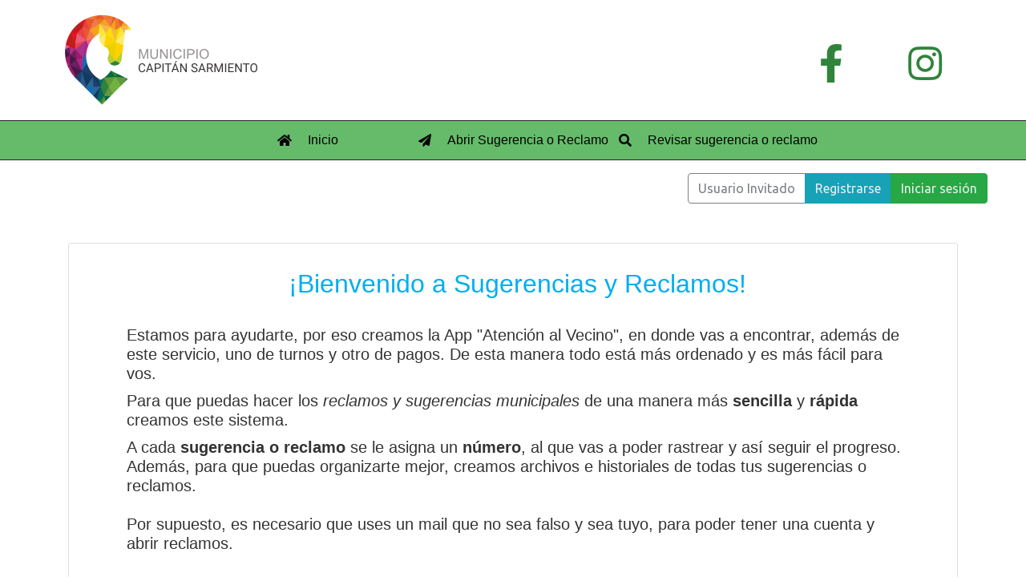

--- FILE ---
content_type: text/html; charset=UTF-8
request_url: https://capitansarmiento.gob.ar/servicios/reclamosYSugerencias/
body_size: 3995
content:
<!DOCTYPE html>
<html
 lang="es_mod">
<head>
    <meta charset="utf-8">
    <meta http-equiv="X-UA-Compatible" content="IE=edge,chrome=1">
    <title>Sugerencias y Reclamos</title>
    <meta name="description" content="customer support platform">
    <meta name="keywords" content="osTicket, Customer support system, support ticket system">
    <meta name="viewport" content="width=device-width, initial-scale=1">
    
    <!-- CSS y JS desde la pagina -->
    <link href="https://fonts.googleapis.com/css?family=Raleway|Ubuntu&display=swap" rel="stylesheet">
    <link type="text/css" rel="stylesheet" href="/servicios/reclamosYSugerencias/../../include/bootstrap/css/bootstrap.min.css" crossorigin="anonymous"/>
    <script type="text/javascript" src="/servicios/reclamosYSugerencias/../../include/bootstrap/js/bootstrap.min.js"></script>
    <link type="text/css" rel="stylesheet" href="/servicios/reclamosYSugerencias/../../include/fontawesome/css/all.css"/>
    <link type="text/css" rel="stylesheet" href="/servicios/reclamosYSugerencias/../../include/css/header.css"/>
    <link type="text/css" rel="stylesheet" href="/servicios/reclamosYSugerencias/../../include/css/footer.css"/>
    <script type="text/javascript" src="/servicios/reclamosYSugerencias/../../include/js/menu.js"></script>
    <script type="text/javascript" src="/servicios/reclamosYSugerencias/../../include/js/jquery.min.js"></script>
    <!-- /CSS y JS desde la pagina -->
	
    <link rel="stylesheet" href="/servicios/reclamosYSugerencias/css/osticket.css?f1e9e88" media="screen"/>
    <link rel="stylesheet" href="/servicios/reclamosYSugerencias/assets/default/css/theme.css?f1e9e88" media="screen"/>
    <link rel="stylesheet" href="/servicios/reclamosYSugerencias/assets/default/css/print.css?f1e9e88" media="print"/>
    <link rel="stylesheet" href="/servicios/reclamosYSugerencias/scp/css/typeahead.css?f1e9e88"
         media="screen" />
    <link type="text/css" href="/servicios/reclamosYSugerencias/css/ui-lightness/jquery-ui-1.10.3.custom.min.css?f1e9e88"
        rel="stylesheet" media="screen" />
    <link rel="stylesheet" href="/servicios/reclamosYSugerencias/css/jquery-ui-timepicker-addon.css?f1e9e88" media="all"/>
    <link rel="stylesheet" href="/servicios/reclamosYSugerencias/css/thread.css?f1e9e88" media="screen"/>
    <link rel="stylesheet" href="/servicios/reclamosYSugerencias/css/redactor.css?f1e9e88" media="screen"/>
    <link type="text/css" rel="stylesheet" href="/servicios/reclamosYSugerencias/css/font-awesome.min.css?f1e9e88"/>
    <link type="text/css" rel="stylesheet" href="/servicios/reclamosYSugerencias/css/flags.css?f1e9e88"/>
    <link type="text/css" rel="stylesheet" href="/servicios/reclamosYSugerencias/css/rtl.css?f1e9e88"/>
    <link type="text/css" rel="stylesheet" href="/servicios/reclamosYSugerencias/css/select2.min.css?f1e9e88"/>
    <!-- Favicons
    <link rel="icon" type="image/png" href="images/oscar-favicon-32x32.png" sizes="32x32" />
    <link rel="icon" type="image/png" href="images/oscar-favicon-16x16.png" sizes="16x16" />-->
    <link rel="shortcut icon" type="image/png" href="../../favicon.png"/>
    <script type="text/javascript" src="/servicios/reclamosYSugerencias/js/jquery-3.4.0.min.js?f1e9e88"></script>
    <script type="text/javascript" src="/servicios/reclamosYSugerencias/js/jquery-ui-1.12.1.custom.min.js?f1e9e88"></script>
    <script type="text/javascript" src="/servicios/reclamosYSugerencias/js/jquery-ui-timepicker-addon.js?f1e9e88"></script>
    <script src="/servicios/reclamosYSugerencias/js/osticket.js?f1e9e88"></script>
    <script type="text/javascript" src="/servicios/reclamosYSugerencias/js/filedrop.field.js?f1e9e88"></script>
    <script src="/servicios/reclamosYSugerencias/scp/js/bootstrap-typeahead.js?f1e9e88"></script>
    <script type="text/javascript" src="/servicios/reclamosYSugerencias/js/redactor.min.js?f1e9e88"></script>
    <script type="text/javascript" src="/servicios/reclamosYSugerencias/js/redactor-plugins.js?f1e9e88"></script>
    <script type="text/javascript" src="/servicios/reclamosYSugerencias/js/redactor-osticket.js?f1e9e88"></script>
    <script type="text/javascript" src="/servicios/reclamosYSugerencias/js/select2.min.js?f1e9e88"></script>
    <script type="text/javascript">
        $('select').addClass('custom-select');
        $('input').addClass('form-control');
        //document.getElementByTag('select').className = 'custom-select';
        //document.getElementByTag('input').className = 'form-control';
    </script>
    
	<meta name="csrf_token" content="fccfb9232411722f5e868266ed70645c77b2a121" />
        <link rel="alternate" href="//capitansarmiento.gob.ar/servicios/reclamosYSugerencias/?lang=es-MOD" hreflang="es-MOD" />
        <link rel="alternate" href="//capitansarmiento.gob.ar/servicios/reclamosYSugerencias/?lang=en-US" hreflang="en-US" />
        <link rel="alternate" href="//capitansarmiento.gob.ar/servicios/reclamosYSugerencias/"
            hreflang="x-default" />
</head>
<body>
    <div class="pb-5" id="container">
        
    <!-- header que esta oculto -->
        <div id="header">
            <div class="pull-right flush-right">
            <p>
                                 Usuario Invitado |                     <a href="/servicios/reclamosYSugerencias/login.php">Iniciar sesión</a>
            </p>
            <p>
        <a class="flag flag-mod"
            href="?lang=es_mod" title="español (MOD)">&nbsp;</a>
        <a class="flag flag-us"
            href="?lang=en_US" title="English (United States) (inglés (Estados Unidos))">&nbsp;</a>
            </p>
            </div>
            <a class="pull-left" id="logo" href="/servicios/reclamosYSugerencias/index.php"
            title="Centro de soporte">
                <span class="valign-helper"></span>
                <img src="/servicios/reclamosYSugerencias/logo.php" border=0 alt="Sugerencias y Reclamos">
            </a>
        </div>
        <div class="clear d-none"></div>
        <!-- /header que esta oculto -->

                <!-- HEADER DE LA PAGINA -->
        <div class="titular">
            <a href="/servicios/reclamosYSugerencias/../../"><img src="/servicios/reclamosYSugerencias/../../include/img/logo.png" alt="" class="logo_muni"></a>
            <!--<a class="capitanSarmiento">Capitán Sarmiento</a>-->
            <div class="redes">
                <a target="_blank" href="https://www.facebook.com/municipalidadcapitansarmiento" title="facebook"><i class="fab fa-facebook-f fa-3x"></i></a>
                <!--<a target="_blank" href="https://twitter.com/CapSarWeb" title="twitter"><i class="fab fa-twitter fa-3x"></i></a>-->
                <a target="_blank" href="https://www.instagram.com/municipio_ctansto/" title="instagram"><i class="fab fa-instagram fa-3x"></i></a>
            </div>
        </div>
        
        <!-- BOTON PARA ABRIR NAV EN CELULARES -->
        <div class="toggler sticky-top" onclick="header()">
            <img src="../../include/img/logo-celu.png" alt="">
            <a href="#" onclick="return false;" class="btnMenu" aria-hidden="true"><i class="icono fas fa-bars fa-lg"></i></a>
        </div>
        <!-- NAV -->
        <nav class="navNoB sticky-top" id="navHeader">
            <ul class="principal">
                <li class ="button_nav" >
                    <div class="buttonNoB">
                        <a href="/servicios/reclamosYSugerencias/../../" class="link"><i class="fas fa-home"></i>Inicio</a>
                    </div>
                </li>
            <li class="button_nav"><div class="buttonNoB"><a class="link  new" href="/servicios/reclamosYSugerencias/open.php"><i class="fas fa-paper-plane"></i>Abrir Sugerencia o Reclamo</a></div></li>
<li class="button_nav"><div class="buttonNoB"><a class="link  status" href="/servicios/reclamosYSugerencias/view.php"><i class="fas fa-search"></i>Revisar sugerencia o reclamo</a></div></li>
            </ul>
        </nav>
        <!-- INICIAR / CERRAR SESION, ETC. -->
        <div class="iniciar-cerrar-sesion text-right mt-3 mr-5">
            <div class="btn-group">
                <a class="btn btn-outline-dark disabled">
                                        Usuario Invitado                <a class="btn btn-info" href="account.php?do=create">Registrarse</a>
                <a class="btn btn-success" href="/servicios/reclamosYSugerencias/login.php">Iniciar sesión</a>
                            </div>
        </div>
        <!--/ INICIAR / CERRAR SESION, ETC. -->
        
        <!-- MSGS DE ERROR -->
        <div class="container w-100 d-flex justify-content-center">
                </div>
        <!--/ MSGS DE ERROR -->
        
        <div class="container w-100 d-flex justify-content-center mt-5" id="content"><div id="landing_page" class="card container pb-5 px-5 w-100">
    <div class="main-content w-100">
        <div class="thread-body pl-4">
    <h1><span style="font-family:Arial">¡Bienvenido a Sugerencias y Reclamos!</span></h1> <div><br /></div> <p><span style="font-family:Helvetica">Estamos para ayudarte, por eso creamos la App "Atención al Vecino", en donde vas a encontrar, además de este servicio, uno de turnos y otro de pagos. De esta manera todo está más ordenado y es más fácil para vos.<br /></span></p> <p><span style="font-family:Helvetica">Para que puedas hacer los <em>reclamos y sugerencias municipales</em> de una manera más <strong>sencilla </strong>y <strong>rápida</strong> creamos este sistema.</span></p> <p><span style="font-family:Helvetica">A cada <strong>sugerencia o reclamo </strong>se le asigna un <strong>número</strong>, al que vas a poder rastrear y así seguir el progreso. Además, para que puedas organizarte mejor, creamos archivos e historiales de todas tus sugerencias o reclamos.<br /><br />Por supuesto, es necesario que uses un mail que no sea falso y sea tuyo, para poder tener una cuenta y abrir reclamos.</span></p>    </div>
        <div class="sidebar">

        <div class="text-center mt-5 p-5 contenedorInfoApp">
            <h1>¡Descargá nuestra App de antención al vecino!</h1>
            <p>¡Allí tendrás acceso tanto a este sistema como al de turnos y al de pagos!</p>
            <p>Conocé más haciendo <a href="https://play.google.com/store/apps/details?id=com.sarmiento.atencionalvecino">click acá</a>.</p>
        </div>

        <div class="contenedor-botones container d-flex justify-content-around align-content-between mt-5">
<p>
            <div class="boton w-50">
                <a href="open.php" class="a btn btn-success d-block w-100"><i class="fas fa-paper-plane"></i> Abrir Sugerencia o Reclamo</a>
            </div>
</p>
            <div class="boton w-50 ml-3">
                <a href="tickets.php" class="a btn btn-info d-block w-100"><i class="fas fa-search"></i> Ver mis Sugerencias y Reclamos</a>
            </div>
        </div>

        <div class="content"></div>
    </div>    <div class="clear"></div>
    <div>
        </div>
</div>
            </div>
        </div>
    </div>
    <!-- Footer - pagina -->
    <div class="footer-mobile-display-none">
        <footer class="pt-5 pb-4">
            <div class="container">
                <div class="row justify-content-center">
                    <div class="col">
                        <h5 class=" font-weight-bold">SOBRE NOSOTROS</h5>
                        <p class="">Municipalidad de Capitán Sarmiento.</p>
                        <ul class="f-address">
                            <li>
                                <div class="row">
                                    <div class="col-1"><i class="fas fa-map-marker"></i></div>
                                    <div class="col-10">
                                        <h6 class="font-weight-bold ">Dirección:</h6>
                                        <p>Centenario 499, Capitán Sarmiento.</p>
                                    </div>
                                </div>
                            </li>
                            <li>
                                <div class="row justify-content-center">
                                    <div class="col-1"><i class="fas fa-phone-volume"></i></div>
                                    <div class="col-10">
                                        <h6 class="font-weight-bold ">Teléfono:</h6>
                                        <p><a href="#">+54 (2478) 48-1026</a></p>
                                    </div>
                                </div>
                            </li>
                        </ul>
                    </div>
                    <div class="col">
                        <h5 class=" font-weight-bold">¿TENÉS PREGUNTAS?</h5>
                        <p class="">Hacé uso de la tecnología.</p>
                        <ul class="f-address">
                            <li>
                                <div class="row">
                                    <div class="col-1"><i class="far fa-envelope"></i></div>
                                    <div class="col-10">
                                        <h6 class="font-weight-bold ">Escribinos:</h6>
                                        <p><a href="#">municapitansarmiento@gmail.com</a></p>
                                    </div>
                                </div>
                            </li>
                            <li>
                                <div class="row">
                                    <div class="col-1"><i class="fas fa-info"></i></div>
                                    <div class="col-10">
                                        <h6 class="font-weight-bold">Conocé más:</h6>
                                        <p class="my-1"><a href="/servicios/reclamosYSugerencias/../../index.php">Página Municipal</a>.</p>
                                        <p class="mt-1"><a href="https://hcdcapitansarmiento.gob.ar/">Página del H.C.D.</a></p>
                                    </div>
                                </div>
                            </li>
                        </ul>
                    </div>
                    <div class="col">
                        <h5 class=" font-weight-bold">CONECTÁTE CON NOSOTROS</h5>
                        <p class="">Seguinos en nuestras redes sociales.</p>
                        <ul class="social-pet">
                            <li><a target="_blank" href="https://www.facebook.com/municipalidadcapitansarmiento" title="facebook"><i class="fab fa-facebook-f"></i></a></li>
                            <li><a target="_blank" href="https://www.instagram.com/municipio_ctansto/" title="instagram"><i class="fab fa-instagram"></i></a></li>
                        </ul>
                    </div>
                </div>
            </div>
        </footer>
        <!-- Copyright -->
        <section class="copyright">
            <div class="container">
                <div class="row">
                    <div class="col-md-12 text-center">
                        <div class="text-white">
                        <i class="fas fa-tools ml-2"></i></i> Desarrollado por pasantes 2020 de la UNSAdA - <i class="fas fa-user-tie"></i> Franco Valentín Mendoza, <i class="fas fa-user-tie"></i> Gabriel Alessandro Sosa y <i class="fas fa-user-tie"></i> Ezequiel Stutz Díaz.
                        </div>
                    </div>
                </div>
            </div>
        </section>
        <section class="copyright">
            <div class="container">
                <div class="row">
                    <div class="col-md-12 text-center">
                        <div class="text-white">
                            &copy; 2026 - Municipalidad de Capitán Sarmiento.
                            <p><a id="poweredBy" href="https://osticket.com" target="_blank">Software de helpdesk - impulsado por osTicket</a></p>
                        </div>
                    </div>
                </div>
            </div>
        </section>
    </div>
    <!-- /footer - pagina -->

    <div id="overlay"></div>
    <div id="loading">
        <h4>Por favor, espere!</h4>
        <p>Por favor, espere... va a tardar un segundo!</p>
    </div>
            <script type="text/javascript" src="/servicios/reclamosYSugerencias/ajax.php/i18n/es_mod/js"></script>
        <script type="text/javascript">
        getConfig().resolve({"html_thread":true,"lang":"es_mod","short_lang":"es","has_rtl":false,"primary_language":"es-MOD","secondary_languages":["en_US"],"path":"\/servicios\/reclamosYSugerencias\/"});
    </script>
</body>
</html>

--- FILE ---
content_type: text/css
request_url: https://capitansarmiento.gob.ar/include/css/header.css
body_size: 1550
content:
body {
  font-family: "Ubuntu", sans-serif;
}
/*TITULAR*/
.titular {
  box-sizing: border-box;
  height: 150px;
  width: 90%;
  display: flex;
  justify-content: space-between;
  margin: 0px 5%;
  align-items: center;
}
.titular .logo_muni {
  width: auto;
  height: 125px;
}
.capitanSarmiento {
  color: #4caf50 !important;
  font-family: "Roboto", Sans-serif;
  font-weight: 600;
  font-size: 4rem;
}
.redes {
  display: flex;
  justify-content: space-around;
  height: 40px;
  width: 235px;
}
.redes a {
  color: #31833c !important;
}
.redes a:hover {
  color: #4caf50 !important;
}

/*BARRA DE NAVEGACION*/
.left {
  right: 0px;
}
.navNoB {
  box-sizing: border-box;
  overflow: hidden;
  background-color: #66bb6a;
  border-color: rgb(18, 148, 68);
  font-weight: normal;
  font-size: 1rem;
  width: 100%;
  height: 50px;
  overflow: visible;
  display: block;
  /*text-transform: uppercase;*/
  border-top: 1px solid;
  border-bottom: 1px solid;
  font-family: Arial, Helvetica, sans-serif;
}
.navNoB a {
  text-decoration: none;
  color: black;
}
.navNoB .link {
  display: flex;
  width: 100%;
  height: 100%;
  justify-content: center;
  align-items: center;
  text-decoration: none;
  color: black;
  padding: 0;
}

.navNoB ul {
  display: flex;
  justify-content: center;
  padding: 0 !important;
}
.navNoB ul li {
  width: 20%;
}
ul,
ol {
  list-style: none;
  text-decoration: none;
}
.navNoB .buttonNoB {
  display: flex;
  justify-content: space-evenly;
  align-items: center;
  width: 100%;
  height: 48px;
  overflow: visible;
  border-color: #66bb6a;
}

.navNoB li .dropdown {
  display: block;
  position: absolute;
  overflow: visible;
  background-color: #66bb6a;
  z-index: 1;
  box-shadow: -0.3px 0.3px 12px #8a8a8a;
  padding-left: 1px;
  width: inherit;
}
.navNoB li .dropdown li {
  width: 100%;
}

.navNoB li .dropdown2 {
  display: block;
  position: absolute;
  overflow: visible;
  background-color: #66bb6a;
  z-index: 1;
  box-shadow: -0.3px 0.3px 12px #8a8a8a;
  padding-left: 1px;
  width: inherit;
}
.navNoB li .dropdown2 li {
  width: 100%;
}

.navNoB li .hide {
  display: none;
}
.navNoB li ul li {
  border-bottom: 1px solid #707070;
  display: flex;
  align-items: center;
  width: 240px;
  height: 50px;
  padding-left: 5px;
  overflow: visible;
  justify-content: flex-start;
}

.navNoB li ul li .linkDropdown {
  display: flex;
  /* width: 100% !important; No se para que era (no hubo cambios problematicos al sacarlo) pero hacia que la navbar en movil te deje desplazar horizontalmente */
  height: 100%;
  align-items: center;
  justify-content: flex-start;
}
.navNoB li:hover {
  background-color: #35b13b;
}
/*
nav li:hover ul{
    display: block;
}
*/
.navNoB p {
  font-size: 20px;
}
.navNoB .ref_nav {
  display: flex;
  align-items: center;
  justify-content: space-evenly;
  width: 240px;
  height: 70px;
}
/*.navNoB .button_nav img {
    opacity: 1;
    height: 15px;
    width: 27px;
}*/

.navNoB .buttonNoB:hover {
  border-style: solid;
  border-width: 0px 2px 0px 2px;
  border-color: #66bb6a;
  transition: border 2s;
}
.navNoB .ref_nav:hover {
  border-style: solid;
  border-width: 0px 2px 0px 2px;
  border-color: #66bb6a;
  transition: border 2s;
}
.navNoB i {
  padding-right: 20px;
}

.toggler {
  display: none;
}

/* efectos del menu */
#serviciosMobile {
  display: none;
}
#serviciosNav2 {
  display: block;
}
#datosAbiertosMobile {
  display: none;
}
#datosAbiertosNav2 {
  display: block;
}
#datosAbiertosNav3 {
  display: block;
}

.dropdown .dropdown2 {
  display: flex;
  flex-direction: column;
  position: absolute;
  padding: 0;
  margin: 0;
  left: 100%;
  top: 0%;
}

/* .dropdown .dropdown2 li{
    
} */

@media screen and (max-width: 1001px) {
  .navNoB {
    font-weight: normal;
    padding-top: 50px;
  }
  .titular {
    display: none;
  }
  .principal {
    padding: 5px;
  }
  .toggler {
    display: flex;
    background-color: #66bb6a;
    width: 100%;
    height: 50px;
    box-sizing: border-box;
    justify-content: space-between;
    align-items: center;
    text-transform: uppercase;
    border-top: 1px solid black;
    border-bottom: 1px solid black;
  }
  .toggler img {
    height: 90%;
    width: auto;
    margin-left: 5%;
  }
  .toggler a {
    color: black;
    margin-right: 5%;
  }
  .dropdown {
    padding-left: 7px;
  }
  .navNoB {
    display: block;
    overflow-y: scroll;
    z-index: 1000;
    width: 85%;
    height: 100%;
    position: fixed;
    left: -100%;
  }
  .navNoB .buttonNoB {
    justify-content: space-between;
  }
  .navNoB .buttonNoB a {
    justify-content: flex-start;
    margin-left: 5%;
  }
  .navNoB .buttonNoB img {
    margin-right: 5%;
  }
  .navNoB .principal {
    flex-wrap: wrap;
  }
  .navNoB .principal li {
    width: 100%;
    display: block;
    margin-bottom: 5%;
  }
  .navNoB li .dropdown {
    display: block;
    position: relative;
    overflow: visible;
    background-color: #66bb6a;
    box-shadow: none;
  }
  .navNoB li .hide {
    display: none;
  }
  .navNoB .principal li ul li {
    display: flex;
    align-items: center;
    width: 100%;
    margin-top: 5%;
    overflow: visible;
    justify-content: space-between;
    border-bottom: 0;
    border-left: 3px;
    border-color: #66bb6a;
  }

  .navNoB .principal li ul li a {
    margin-left: 15%;
    margin-right: 1%;
    font-size: 14px;
  }
  #serviciosNav2 {
    display: none;
  }
  #serviciosMobile {
    display: block;
  }
  #datosAbiertosNav2 {
    display: none;
  }
  #datosAbiertosNav3 {
    display: none;
  }
  #datosAbiertosMobile {
    display: block;
  }
}

/*Icono de cultura*/
.textoActividadesEventos {
  display: flex;
  align-items: center;
}
.buttonNoB,
.subButtonNoB {
  cursor: pointer;
}


--- FILE ---
content_type: text/css
request_url: https://capitansarmiento.gob.ar/include/css/footer.css
body_size: 518
content:
/*=-footer-=*/
footer {
    color: #fff;
    background-attachment: fixed;
    background-color:#222;
    background-size: cover;
    background-position: bottom;
    font-family: 'Raleway', sans-serif;
}
footer p {
    color: #ccc;				
}
footer a {
    color: #ccc;				
}
.social-pet li {
    display: inline-block;
    margin-right: 10px;
}
.social-pet li a {
    height: 35px;
    width: 35px;
    border-radius: 50%;
    text-align: center;
    display: block;
    line-height: 35px;
    background-color: #3a5a95;
    color: #fff;
}
.social-pet li:nth-child(2) a {
    background-color: #6b27b2;
}
.social-pet li:nth-child(3) a {
    background-color: #57aced;
}
.social-pet li a:hover {
    background-color: #0141a2;
}
.social-pet li a:hover i {
    transform: rotate(360deg);
    -moz-transform: rotate(360deg);
    -webkit-transform: rotate(360deg);
}
.recent-post li {
    display: block;
    color: #ccc;
    margin-bottom: 25px;
}
.recent-post li label {
    float: left;
    border: 2px solid #ccc;
    padding: 1px 7px;
    text-align: center;
}
.recent-post li label span {
    color: #fff;
}
footer .input-group-addon {
    background-color: #0141a2;
    padding: 10px;
}
.f-address li {
    display: inline-block;
}
.f-address li i {
    color: #2995de;
    font-size: 18px;
}
.f-address li a {
    color: #ccc;
}
/*=-Copyright-=*/
.copyright {
    background-color: #111;
    padding: 12px 0;
    font-size:14px;
}

--- FILE ---
content_type: text/css
request_url: https://capitansarmiento.gob.ar/servicios/reclamosYSugerencias/css/thread.css?f1e9e88
body_size: 2777
content:
/*!
 * Bootstrap v3.0.0
 *
 * Copyright 2013 Twitter, Inc
 * Licensed under the Apache License v2.0
 * http://www.apache.org/licenses/LICENSE-2.0
 *
 * Designed and built with all the love in the world @twitter by @mdo and @fat.
 */


 /*CUSTOMIZACION*/

/*displaynonear cosas innecesarias en el response del reclamo*/
#response_options #reply #recipients{
  display: none !important;
}

/*! normalize.css v2.1.0 | MIT License | git.io/normalize */
.thread-body article,
.thread-body aside,
.thread-body details,
.thread-body figcaption,
.thread-body figure,
.thread-body footer,
.thread-body header,
.thread-body hgroup,
.thread-body main,
.thread-body nav,
.thread-body section,
.thread-body summary {
  display: block;
  margin: 0;
  margin-bottom: 1em;
}
.thread-body {
  font-family: "Helvetica Neue", Helvetica, Arial, sans-serif;
  font-size: 14px !important;
  line-height: 1.428571429;
  color: #333333;
  background-color: #ffffff;
  margin: 0;
  padding: 0.9em;
  word-wrap: break-word;
  overflow-x: auto;
}
.thread-body a:focus {
  outline: thin dotted;
}
.thread-body a:active,
.thread-body a:hover {
  outline: 0;
}
.thread-body h1 {
  font-size: 2em;
  margin: 0.67em 0;
}
.thread-body abbr[title] {
  border-bottom: 1px dotted;
}
.thread-body b,
.thread-body strong {
  font-weight: bold;
}
.thread-body dfn {
  font-style: italic;
}
.thread-body hr {
  -moz-box-sizing: content-box;
  box-sizing: content-box;
  height: 0;
}
.thread-body mark {
  background: #ff0;
  color: #000;
}
.thread-body code,
.thread-body kbd,
.thread-body pre,
.thread-body samp {
  font-family: 'Source Code Pro', 'Monaco', 'Consolas', monospace, serif;
  font-size: 1em;
}
.thread-body pre {
  white-space: pre-wrap;
}
.thread-body q {
  quotes: "\201C" "\201D" "\2018" "\2019";
}
.thread-body small {
  font-size: 80%;
}
.thread-body sub,
.thread-body sup {
  font-size: 75%;
  line-height: 0;
  position: relative;
  vertical-align: baseline;
}
.thread-body sup {
  top: -0.5em;
}
.thread-body sub {
  bottom: -0.25em;
}
.thread-body img {
  border: 0;
}
.thread-body svg:not(:root) {
  overflow: hidden;
}
.thread-body table {
  border-collapse: collapse;
  border-spacing: 0;
}
.thread-body *,
.thread-body *:before,
.thread-body *:after {
  -webkit-box-sizing: border-box;
  -moz-box-sizing: border-box;
  box-sizing: border-box;
}
.thread-body a:not(.button) {
  color: #428bca !important;
  text-decoration: underline;
}
.thread-body a:not(.button):hover,
.thread-body a:not(.button):focus {
  color: #2a6496;
  text-decoration: underline;
}
.thread-body a:not(.button):focus {
  outline: thin dotted #333;
  outline: 5px auto -webkit-focus-ring-color;
  outline-offset: -2px;
}
.thread-body img {
  vertical-align: middle;
}
.thread-body hr {
  margin-top: 20px;
  margin-bottom: 20px;
  border: 0;
  border-top: 1px solid #eeeeee;
}
.thread-body .sr-only {
  position: absolute;
  width: 1px;
  height: 1px;
  margin: -1px;
  padding: 0;
  overflow: hidden;
  clip: rect(0 0 0 0);
  border: 0;
}
.thread-body p {
  margin: 0 0 10px;
}
.thread-body .lead {
  margin-bottom: 20px;
  font-size: 16.099999999999998px;
  font-weight: 200;
  line-height: 1.4;
}
@media (min-width: 768px) {
  .thread-body .lead {
    font-size: 21px;
  }
}
.thread-body small {
  font-size: 85%;
}
.thread-body cite {
  font-style: normal;
}
.thread-body h1,
.thread-body h2,
.thread-body h3,
.thread-body h4,
.thread-body h5,
.thread-body h6,
.thread-body .h1,
.thread-body .h2,
.thread-body .h3,
.thread-body .h4,
.thread-body .h5,
.thread-body .h6 {
  font-family: "Helvetica Neue", Helvetica, Arial, sans-serif;
  font-weight: 500;
  line-height: 1.1;
  color: black;
}
.thread-body h1 small,
.thread-body h2 small,
.thread-body h3 small,
.thread-body h4 small,
.thread-body h5 small,
.thread-body h6 small,
.thread-body .h1 small,
.thread-body .h2 small,
.thread-body .h3 small,
.thread-body .h4 small,
.thread-body .h5 small,
.thread-body .h6 small {
  font-weight: normal;
  line-height: 1;
  color: #999999;
}
.thread-body h1,
.thread-body h2,
.thread-body h3 {
  margin-top: 20px;
  margin-bottom: 10px;
}
.thread-body h4,
.thread-body h5,
.thread-body h6 {
  margin-top: 10px;
  margin-bottom: 10px;
}
.thread-body h1,
.thread-body .h1 {
  font-size: 30px;
}
.thread-body h2,
.thread-body .h2 {
  font-size: 25px;
}
.thread-body h3,
.thread-body .h3 {
  font-size: 21px;
}
.thread-body h4,
.thread-body .h4 {
  font-size: 18px;
}
.thread-body h5,
.thread-body .h5 {
  font-size: 14px;
}
.thread-body h6,
.thread-body .h6 {
  font-size: 12px;
}
.thread-body h1 small,
.thread-body .h1 small {
  font-size: 24px;
}
.thread-body h2 small,
.thread-body .h2 small {
  font-size: 18px;
}
.thread-body h3 small,
.thread-body .h3 small,
.thread-body h4 small,
.thread-body .h4 small {
  font-size: 14px;
}
.thread-body .page-header {
  padding-bottom: 9px;
  margin: 40px 0 20px;
  border-bottom: 1px solid #eeeeee;
}
.thread-body ul,
.thread-body ol {
  margin-top: 0;
  margin-bottom: 10px;
}
.thread-body ul ul,
.thread-body ol ul,
.thread-body ul ol,
.thread-body ol ol {
  margin-bottom: 0;
}
.thread-body .list-unstyled {
  padding-left: 0;
  list-style: none;
}
.thread-body .list-inline {
  padding-left: 0;
  list-style: none;
}
.thread-body .list-inline > li {
  display: inline-block;
  padding-left: 5px;
  padding-right: 5px;
}
.thread-body blockquote {
  padding: 10px 20px;
  margin: 0 0 20px;
  border-left: 5px solid #eeeeee;
  color: #777;
}
.thread-body blockquote p {
  font-weight: 300;
  line-height: 1.25;
}
.thread-body blockquote p:last-child {
  margin-bottom: 0;
}
.thread-body blockquote small {
  display: block;
  line-height: 1.428571429;
  color: #999999;
}
.thread-body blockquote small:before {
  content: '\2014 \00A0';
}
.thread-body blockquote.pull-right {
  padding-right: 15px;
  padding-left: 0;
  border-right: 5px solid #eeeeee;
  border-left: 0;
}
.thread-body blockquote.pull-right p,
.thread-body blockquote.pull-right small {
  text-align: right;
}
.thread-body blockquote.pull-right small:before {
  content: '';
}
.thread-body blockquote.pull-right small:after {
  content: '\00A0 \2014';
}
.thread-body q:before,
.thread-body q:after,
.thread-body blockquote:before,
.thread-body blockquote:after {
  content: "";
}
.thread-body address {
  display: block;
  margin-bottom: 20px;
  font-style: normal;
  line-height: 1.428571429;
}
.thread-body th {
  text-align: left;
}
.thread-body table {
  max-width: 100%;
  background-color: transparent;
  width: auto;
  margin-bottom: 20px;
}
.thread-body table thead > tr > td,
.thread-body table thead > tr > th,
.thread-body table tr > th {
  background-color: #f0f0f0 !important;
  font-weight: bold;
}
.thread-body table thead > tr > th,
.thread-body table tbody > tr > th,
.thread-body table tfoot > tr > th,
.thread-body table thead > tr > td,
.thread-body table tbody > tr > td,
.thread-body table tfoot > tr > td {
  padding: 8px;
  line-height: 1.428571429;
  vertical-align: top;
  border-top: 1px solid #dddddd;
}
.thread-body table thead > tr > th {
  vertical-align: bottom;
  border-bottom: 2px solid #dddddd;
}
.thread-body table caption + thead tr:first-child th,
.thread-body table colgroup + thead tr:first-child th,
.thread-body table thead:first-child tr:first-child th,
.thread-body table caption + thead tr:first-child td,
.thread-body table colgroup + thead tr:first-child td,
.thread-body table thead:first-child tr:first-child td {
  border-top: 0;
}
.thread-body table tbody + tbody {
  border-top: 2px solid #dddddd;
}
.thread-body table table {
  background-color: #ffffff;
}
.thread-body table thead > tr > th,
.thread-body table tbody > tr > th,
.thread-body table tfoot > tr > th,
.thread-body table thead > tr > td,
.thread-body table tbody > tr > td,
.thread-body table tfoot > tr > td {
  padding: 5px;
}
.thread-body table col[class*="col-"] {
  float: none;
  display: table-column;
}
.thread-body table td[class*="col-"],
.thread-body table th[class*="col-"] {
  float: none;
  display: table-cell;
}

/* Redactor consistency styles */
.thread-body div,
.thread-body p,
.thread-body ul,
.thread-body ol,
.thread-body table,
.thread-body dl,
.thread-body blockquote,
.thread-body pre {
	font-size: 14px;
	line-height: 1.5rem;
}

/* Adjust plain/text messages posted as <pre> in the thread body to show in
 * a more normal font. Other <pre> elements in the ticket thread body should
 * be shown with the ususal monospace font
 */
.thread-body > div > pre:first-child {
    font-family: sans-serif;
}

/* Avoid extra padding at the bottom of the thread body element */
.thread-body :last-child,
.thread-body > div {
    margin-bottom: 0 !important;
}

.thread-body p,
.thread-body ul,
.thread-body ol,
.thread-body table,
.thread-body dl,
.thread-body pre {
	margin: 0;
	margin-bottom: 10px;
	border: none;
    background: none;
	box-shadow: none !important;
    text-indent: 0 !important;
}

.thread-body pre {
    background: #f5f5f5;
    background-color: rgba(0,0,0,0.05);
    border-radius: 5px;
    padding: 0.5em;
}

.thread-body iframe,
.thread-body object,
.thread-body hr {
	margin-bottom: 15px !important;
}

.thread-body iframe {
    display: block;
	margin: 0;
	padding: 0;
}

/* Styles or override ridiculous Microsoft Outlook list styles */
.thread-body ul,
.thread-body ol {
	padding-left: 2em !important;
}
.thread-body ul ul,
.thread-body ol ol,
.thread-body ul ol,
.thread-body ol ul {
	margin: 2px !important;
	padding: 0 !important;
	padding-left: 2em !important;
	border: none;
}

/* Styles to keep the thread-entry sizing sane */
.thread-body img:not(.optional),
.thread-body div.non-local-image {
    width: auto;
    height: auto;
    max-width: 100%;
}

table.thread-entry {
    table-layout: fixed;
}

table.thread-entry th div span {
    vertical-align: middle;
}
table.thread-entry th div .title {
    font-weight: 400;
}
table.thread-entry th .textra {
    margin-right: 1em;
    display: inline-block;
}
/* Inline image hovering with download link */
.image-hover {
    display: inline-block;
    position: relative;
    max-width: 100%; /* Ensure image hovered is resized */
}
.image-hover .caption {
    position: absolute;
    right: 3px;
    bottom: 5px;

    visibility: hidden;
    opacity: 0.5;
    transition: visibility 0s linear, opacity 0.2s ease-in;
}
.image-hover:hover .caption {
    visibility: visible;
    opacity: 1;
    transition-delay: 0.2s;
}

/* Additional style for the mighty Microsoft Office emails "standard" style */
p.MsoNormal, li.MsoNormal, div.MsoNormal,
p.MsoPlainText, li.MsoPlainText, div.MsoPlainText
    {margin:0cm;
    margin-bottom:.0001pt;}


--- FILE ---
content_type: application/javascript
request_url: https://capitansarmiento.gob.ar/servicios/reclamosYSugerencias/js/redactor.min.js?f1e9e88
body_size: 63063
content:
!function(){var Ajax={settings:{},post:function(t){return new AjaxRequest("post",t)},get:function(t){return new AjaxRequest("get",t)}},AjaxRequest=function(t,e){var i={method:t,url:"",before:function(){},success:function(){},error:function(){},data:!1,async:!0,headers:{}};this.p=this.extend(i,e),this.p=this.extend(this.p,Ajax.settings),this.p.method=this.p.method.toUpperCase(),this.prepareData(),this.xhr=new XMLHttpRequest,this.xhr.open(this.p.method,this.p.url,this.p.async),this.setHeaders(),!1!==("function"!=typeof this.p.before||this.p.before(this.xhr))&&this.send()};AjaxRequest.prototype={extend:function(t,e){if(e)for(var i in e)t[i]=e[i];return t},prepareData:function(){"POST"!==this.p.method||this.isFormData()||(this.p.headers["Content-Type"]="application/x-www-form-urlencoded"),"object"!=typeof this.p.data||this.isFormData()||(this.p.data=this.toParams(this.p.data)),"GET"===this.p.method&&(this.p.url=this.p.data?this.p.url+"?"+this.p.data:this.p.url)},setHeaders:function(){for(var t in this.xhr.setRequestHeader("X-Requested-With",this.p.headers["X-Requested-With"]||"XMLHttpRequest"),this.p.headers)this.xhr.setRequestHeader(t,this.p.headers[t])},isFormData:function(){return void 0!==window.FormData&&this.p.data instanceof window.FormData},isComplete:function(){return!(this.xhr.status<200||this.xhr.status>=300&&304!==this.xhr.status)},send:function(){this.p.async?(this.xhr.onload=this.loaded.bind(this),this.xhr.send(this.p.data)):(this.xhr.send(this.p.data),this.loaded.call(this))},loaded:function(){if(this.isComplete()){var t=this.xhr.response,e=this.parseJson(t);t=e||t,"function"==typeof this.p.success&&this.p.success(t,this.xhr)}else"function"==typeof this.p.error&&this.p.error(this.xhr.statusText)},parseJson:function(t){try{var e=JSON.parse(t);if(e&&"object"==typeof e)return e}catch(t){}return!1},toParams:function(t){return Object.keys(t).map(function(e){return encodeURIComponent(e)+"="+encodeURIComponent(t[e])}).join("&")}};var DomCache=[0],DomExpando="data"+(new Date).getTime(),DomHClass="is-hidden",DomHMClass="is-hidden-mobile",Dom=function(t,e){return this.parse(t,e)};Dom.ready=function(t){"loading"!=document.readyState?t():document.addEventListener("DOMContentLoaded",t)},Dom.prototype={get dom(){return!0},get length(){return this.nodes.length},parse:function(t,e){var i;if(t){if(t.dom)return this.nodes=t.nodes,t;i="string"!=typeof t?t.nodeType&&11===t.nodeType?t.childNodes:t.nodeType||t===window?[t]:t:/^\s*<(\w+|!)[^>]*>/.test(t)?this.create(t):this._query(t,e)}else i=[];this.nodes=this._slice(i)},create:function(t){if(/^<(\w+)\s*\/?>(?:<\/\1>|)$/.test(t))return[document.createElement(RegExp.$1)];var e=[],i=document.createElement("div"),s=i.childNodes;i.innerHTML=t;for(var n=0,o=s.length;n<o;n++)e.push(s[n]);return e},add:function(t){this.nodes=this.nodes.concat(this._toArray(t))},get:function(t){return this.nodes[t||0]||!1},getAll:function(){return this.nodes},eq:function(t){return new Dom(this.nodes[t])},first:function(){return new Dom(this.nodes[0])},last:function(){return new Dom(this.nodes[this.nodes.length-1])},contents:function(){return this.get().childNodes},each:function(t){for(var e=this.nodes.length,i=0;i<e;i++)t.call(this,this.nodes[i].dom?this.nodes[i].get():this.nodes[i],i);return this},is:function(t){return this.filter(t).length>0},filter:function(t){var e;return void 0===t?this:(e="function"==typeof t?t:function(e){return t instanceof Node?t===e:t&&t.dom?-1!==t.nodes.indexOf(e):(e.matches=e.matches||e.msMatchesSelector||e.webkitMatchesSelector,1===e.nodeType&&e.matches(t||"*"))},new Dom(this.nodes.filter(e)))},not:function(t){return this.filter(function(e){return!new Dom(e).is(t||!0)})},find:function(t){var e=[];return this.each(function(i){for(var s=this._query(t||"*",i),n=0;n<s.length;n++)e.push(s[n])}),new Dom(e)},children:function(t){var e=[];return this.each(function(t){if(t.children)for(var i=t.children,s=0;s<i.length;s++)e.push(i[s])}),new Dom(e).filter(t)},parent:function(t){var e=[];return this.each(function(t){t.parentNode&&e.push(t.parentNode)}),new Dom(e).filter(t)},parents:function(t,e){e=this._getContext(e);var i=[];return this.each(function(s){for(var n=s.parentNode;n&&n!==e;)t?new Dom(n).is(t)&&i.push(n):i.push(n),n=n.parentNode}),new Dom(i)},closest:function(t,e){e=this._getContext(e);var i=[],s=(t=t.dom?t.get():t)&&t.nodeType;return this.each(function(n){do{if(s&&n===t||new Dom(n).is(t))return i.push(n)}while((n=n.parentNode)&&n!==e)}),new Dom(i)},next:function(t){return this._getSibling(t,"nextSibling")},nextElement:function(t){return this._getSibling(t,"nextElementSibling")},prev:function(t){return this._getSibling(t,"previousSibling")},prevElement:function(t){return this._getSibling(t,"previousElementSibling")},css:function(t,e){if(void 0===e&&"object"!=typeof t){var i=this.get();return"width"===t||"height"===t?i.style?this._getHeightOrWidth(t,i,!1)+"px":void 0:i.style?getComputedStyle(i,null)[t]:void 0}return this.each(function(i){var s={};for(var n in"object"==typeof t?s=t:s[t]=e,s)i.style&&(i.style[n]=s[n])})},attr:function(t,e,i){if(i=i?"data-":"",void 0===e&&"object"!=typeof t){var s=this.get();return s&&3!==s.nodeType?"checked"===t?s.checked:this._getBooleanFromStr(s.getAttribute(i+t)):void 0}return this.each(function(s){var n={};for(var o in"object"==typeof t?n=t:n[t]=e,n)3!==s.nodeType&&("checked"===o?s.checked=n[o]:s.setAttribute(i+o,n[o]))})},data:function(t,e){if(void 0===t){var i=/^data\-(.+)$/,s=this.get().attributes,n={},o=function(t){return t[1].toUpperCase()};for(var r in s)if(s[r]&&i.test(s[r].nodeName)){var a=s[r].nodeName.match(i)[1],l=s[r].value;a=a.replace(/-([a-z])/g,o),l=this._isObjectString(l)?this._toObject(l):this._isNumber(l)?parseFloat(l):this._getBooleanFromStr(l),n[a]=l}return n}return this.attr(t,e,!0)},val:function(t){if(void 0===t){var e=this.get();return e.type&&"checkbox"===e.type?e.checked:e.value}return this.each(function(e){e.value=t})},removeAttr:function(t){return this.each(function(e){t.split(" ").forEach(function(t){3!==e.nodeType&&e.removeAttribute(t)})})},removeData:function(t){return this.each(function(e){t.split(" ").forEach(function(t){3!==e.nodeType&&e.removeAttribute("data-"+t)})})},dataset:function(t,e){return this.each(function(i){DomCache[this.dataindex(i)][t]=e})},dataget:function(t){return DomCache[this.dataindex(this.get())][t]},dataindex:function(t){var e=t[DomExpando],i=DomCache.length;return e||(e=t[DomExpando]=i,DomCache[e]={}),e},addClass:function(t){return this._eachClass(t,"add")},removeClass:function(t){return this._eachClass(t,"remove")},toggleClass:function(t){return this._eachClass(t,"toggle")},hasClass:function(t){return this.nodes.some(function(e){return!!e.classList&&e.classList.contains(t)})},empty:function(){return this.each(function(t){t.innerHTML=""})},html:function(t){return void 0===t?this.get().innerHTML||"":this.empty().append(t)},text:function(t){return void 0===t?this.get().textContent||"":this.each(function(e){e.textContent=t})},after:function(t){return this._inject(t,function(t,e){if("string"==typeof t)e.insertAdjacentHTML("afterend",t);else for(var i=t instanceof Node?[t]:this._toArray(t).reverse(),s=0;s<i.length;s++)e.parentNode.insertBefore(i[s],e.nextSibling);return e})},before:function(t){return this._inject(t,function(t,e){if("string"==typeof t)e.insertAdjacentHTML("beforebegin",t);else for(var i=t instanceof Node?[t]:this._toArray(t),s=0;s<i.length;s++)e.parentNode.insertBefore(i[s],e);return e})},append:function(t){return this._inject(t,function(t,e){if("string"==typeof t||"number"==typeof t)e.insertAdjacentHTML("beforeend",t);else for(var i=t instanceof Node?[t]:this._toArray(t),s=0;s<i.length;s++)e.appendChild(i[s]);return e})},prepend:function(t){return this._inject(t,function(t,e){if("string"==typeof t||"number"==typeof t)e.insertAdjacentHTML("afterbegin",t);else for(var i=t instanceof Node?[t]:this._toArray(t).reverse(),s=0;s<i.length;s++)e.insertBefore(i[s],e.firstChild);return e})},wrap:function(t){return this._inject(t,function(t,e){var i="string"==typeof t||"number"==typeof t?this.create(t)[0]:t instanceof Node?t:this._toArray(t)[0];return e.parentNode&&e.parentNode.insertBefore(i,e),i.appendChild(e),new Dom(i)})},unwrap:function(){return this.each(function(t){var e=new Dom(t);return e.replaceWith(e.contents())})},replaceWith:function(t){return this._inject(t,function(t,e){for(var i=document.createDocumentFragment(),s="string"==typeof t||"number"==typeof t?this.create(t):t instanceof Node?[t]:this._toArray(t),n=0;n<s.length;n++)i.appendChild(s[n]);var o=i.childNodes[0];return e.parentNode.replaceChild(i,e),o})},remove:function(){return this.each(function(t){t.parentNode&&t.parentNode.removeChild(t)})},clone:function(t){var e=[];return this.each(function(i){var s=this._clone(i);t&&(s=this._cloneEvents(i,s)),e.push(s)}),new Dom(e)},show:function(){return this.each(function(t){if(t.style&&this._hasDisplayNone(t)){var e,i=t.getAttribute("domTargetShow"),s=!!t.classList&&t.classList.contains(DomHClass),n=!!t.classList&&t.classList.contains(DomHMClass);s?(e=DomHClass,t.classList.remove(DomHClass)):n?(e=DomHMClass,t.classList.remove(DomHMClass)):t.style.display=i||"block",e&&t.setAttribute("domTargetHide",e),t.removeAttribute("domTargetShow")}}.bind(this))},hide:function(){return this.each(function(t){if(t.style&&!this._hasDisplayNone(t)){var e=t.style.display,i=t.getAttribute("domTargetHide");i===DomHClass?t.classList.add(DomHClass):i===DomHMClass?t.classList.add(DomHMClass):("block"!==e&&t.setAttribute("domTargetShow",e),t.style.display="none"),t.removeAttribute("domTargetHide")}})},scrollTop:function(t){var e=this.get(),i=e===window,s=9===e.nodeType,n=s?document.scrollingElement||document.body.parentNode||document.body||document.documentElement:e;if(void 0===t)return s?void 0!==window.pageYOffset?window.pageYOffset:document.documentElement.scrollTop?document.documentElement.scrollTop:document.body.scrollTop?document.body.scrollTop:0:i?window.pageYOffset:n.scrollTop;i?window.scrollTo(0,t):n.scrollTop=t},offset:function(){return this._getDim("Offset")},position:function(){return this._getDim("Position")},width:function(t,e){return this._getSize("width","Width",t,e)},height:function(t,e){return this._getSize("height","Height",t,e)},outerWidth:function(){return this._getInnerOrOuter("width","outer")},outerHeight:function(){return this._getInnerOrOuter("height","outer")},innerWidth:function(){return this._getInnerOrOuter("width","inner")},innerHeight:function(){return this._getInnerOrOuter("height","inner")},click:function(){return this._triggerEvent("click")},focus:function(){return this._triggerEvent("focus")},trigger:function(t){return this.each(function(e){for(var i=t.split(" "),s=0;s<i.length;s++){var n;try{n=new window.CustomEvent(i[s],{bubbles:!0,cancelable:!0})}catch(t){(n=document.createEvent("CustomEvent")).initCustomEvent(i[s],!0,!0)}e.dispatchEvent(n)}})},on:function(t,e,i){return this.each(function(s){for(var n=t.split(" "),o=0;o<n.length;o++){var r=this._getEventName(n[o]),a=this._getEventNamespace(n[o]);e=i?this._getOneHandler(e,t):e,s.addEventListener(r,e),s._e=s._e||{},s._e[a]=s._e[a]||{},s._e[a][r]=s._e[a][r]||[],s._e[a][r].push(e)}})},one:function(t,e){return this.on(t,e,!0)},off:function(t,e){var i=function(t,e,i){return t===i},s=function(t,e,i,s){return e===s},n=function(t,e,i,s){return t===i&&e===s},o=function(){return!0};return void 0===t?this.each(function(t){this._offEvent(t,!1,!1,e,o)}):this.each(function(o){for(var r=t.split(" "),a=0;a<r.length;a++){var l=this._getEventName(r[a]),h=this._getEventNamespace(r[a]);"_events"===h?this._offEvent(o,l,h,e,i):l||"_events"===h?this._offEvent(o,l,h,e,n):this._offEvent(o,l,h,e,s)}})},serialize:function(t){for(var e={},i=this.get().elements,s=0;s<i.length;s++){var n=i[s];if((!/(checkbox|radio)/.test(n.type)||n.checked)&&(n.name&&!n.disabled&&"file"!==n.type)){if("select-multiple"===n.type)for(var o=0;o<n.options.length;o++){var r=n.options[o];r.selected&&(e[n.name]=r.value)}e[n.name]=this._isNumber(n.value)?parseFloat(n.value):this._getBooleanFromStr(n.value)}}return t?e:this._toParams(e)},ajax:function(t,e){if(void 0!==AjaxRequest){var i=this.attr("method")||"post",s={url:this.attr("action"),data:this.serialize(),success:t,error:e};return new AjaxRequest(i,s)}},_queryContext:function(t,e){return 3!==(e=this._getContext(e)).nodeType&&"function"==typeof e.querySelectorAll?e.querySelectorAll(t):[]},_query:function(t,e){if(e)return this._queryContext(t,e);if(/^[.#]?[\w-]*$/.test(t)){if("#"===t[0]){var i=document.getElementById(t.slice(1));return i?[i]:[]}return"."===t[0]?document.getElementsByClassName(t.slice(1)):document.getElementsByTagName(t)}return document.querySelectorAll(t)},_getContext:function(t){return(t="string"==typeof t?document.querySelector(t):t)&&t.dom?t.get():t||document},_inject:function(t,e){for(var i=this.nodes.length,s=[];i--;){var n="function"==typeof t?t.call(this,this.nodes[i]):t,o=0===i?n:this._clone(n),r=e.call(this,o,this.nodes[i]);r&&(r.dom?s.push(r.get()):s.push(r))}return new Dom(s)},_cloneEvents:function(t,e){var i=t._e;if(i)for(var s in e._e=i,i._events)for(var n=0;n<i._events[s].length;n++)e.addEventListener(s,i._events[s][n]);return e},_clone:function(t){if(void 0!==t)return"string"==typeof t?t:t instanceof Node||t.nodeType?t.cloneNode(!0):"length"in t?[].map.call(this._toArray(t),function(t){return t.cloneNode(!0)}):void 0},_slice:function(t){return t&&0!==t.length?t.length?[].slice.call(t.nodes||t):[t]:[]},_eachClass:function(t,e){return this.each(function(i){if(t){t.split(" ").forEach(function(t){i.classList&&i.classList[e](t)})}})},_triggerEvent:function(t){var e=this.get();return e&&3!==e.nodeType&&e[t](),this},_getOneHandler:function(t,e){var i=this;return function(){t.apply(this,arguments),i.off(e)}},_getEventNamespace:function(t){var e=t.split("."),i=e[1]?e[1]:"_events";return e[2]?i+e[2]:i},_getEventName:function(t){return t.split(".")[0]},_offEvent:function(t,e,i,s,n){for(var o in t._e)for(var r in t._e[o])if(n(r,o,e,i))for(var a=t._e[o][r],l=0;l<a.length;l++)void 0!==s&&a[l].toString()!==s.toString()||(t.removeEventListener(r,a[l]),t._e[o][r].splice(l,1),0===t._e[o][r].length&&delete t._e[o][r],0===Object.keys(t._e[o]).length&&delete t._e[o])},_getInnerOrOuter:function(t,e){return this[t](void 0,e)},_getDocSize:function(t,e){var i=t.body,s=t.documentElement;return Math.max(i["scroll"+e],i["offset"+e],s["client"+e],s["scroll"+e],s["offset"+e])},_getSize:function(t,e,i,s){if(void 0===i){var n=this.get();return i=3===n.nodeType?0:9===n.nodeType?this._getDocSize(n,e):n===window?window["inner"+e]:this._getHeightOrWidth(t,n,s||"normal"),Math.round(i)}return this.each(function(e){i=parseFloat(i),i+=this._adjustResultHeightOrWidth(t,e,s||"normal"),new Dom(e).css(t,i+"px")}.bind(this))},_getHeightOrWidth:function(t,e,i){if(!e)return 0;var s=t.charAt(0).toUpperCase()+t.slice(1),n=0,o=getComputedStyle(e,null),r=new Dom(e),a=r.parents().filter(function(t){return 1===t.nodeType&&"none"===getComputedStyle(t,null).display&&t});if("none"===o.display&&a.add(e),0!==a.length){var l="visibility: hidden !important; display: block !important;",h=[];a.each(function(t){var e=new Dom(t),i=e.attr("style");null!==i&&h.push(i),e.attr("style",null!==i?i+";"+l:l)}),n=r.get()["offset"+s]-this._adjustResultHeightOrWidth(t,e,i),a.each(function(t,e){var i=new Dom(t);void 0===h[e]?i.removeAttr("style"):i.attr("style",h[e])})}else n=e["offset"+s]-this._adjustResultHeightOrWidth(t,e,i);return n},_adjustResultHeightOrWidth:function(t,e,i){if(!e||!1===i)return 0;var s=0,n=getComputedStyle(e,null),o="border-box"===n.boxSizing;return"height"===t?(("inner"===i||"normal"===i&&o)&&(s+=(parseFloat(n.borderTopWidth)||0)+(parseFloat(n.borderBottomWidth)||0)),"outer"===i&&(s-=(parseFloat(n.marginTop)||0)+(parseFloat(n.marginBottom)||0))):(("inner"===i||"normal"===i&&o)&&(s+=(parseFloat(n.borderLeftWidth)||0)+(parseFloat(n.borderRightWidth)||0)),"outer"===i&&(s-=(parseFloat(n.marginLeft)||0)+(parseFloat(n.marginRight)||0))),s},_getDim:function(t){var e=this.get();return 3===e.nodeType?{top:0,left:0}:this["_get"+t](e)},_getPosition:function(t){return{top:t.offsetTop,left:t.offsetLeft}},_getOffset:function(t){var e=t.getBoundingClientRect(),i=t.ownerDocument,s=i.documentElement,n=i.defaultView;return{top:e.top+n.pageYOffset-s.clientTop,left:e.left+n.pageXOffset-s.clientLeft}},_getSibling:function(t,e){var i,s=(t=t&&t.dom?t.get():t)&&t.nodeType;return this.each(function(n){for(;n=n[e];)if(s&&n===t||new Dom(n).is(t))return void(i=n)}),new Dom(i)},_toArray:function(t){if(t instanceof NodeList){for(var e=[],i=0;i<t.length;i++)e[i]=t[i];return e}return void 0===t?[]:t.dom?t.nodes:t},_toParams:function(t){var e="";for(var i in t)e+="&"+this._encodeUri(i)+"="+this._encodeUri(t[i]);return e.replace(/^&/,"")},_toObject:function(t){return new Function("return "+t)()},_encodeUri:function(t){return encodeURIComponent(t).replace(/!/g,"%21").replace(/'/g,"%27").replace(/\(/g,"%28").replace(/\)/g,"%29").replace(/\*/g,"%2A").replace(/%20/g,"+")},_isNumber:function(t){return!isNaN(t)&&!isNaN(parseFloat(t))},_isObjectString:function(t){return-1!==t.search(/^{/)},_getBooleanFromStr:function(t){return"true"===t||"false"!==t&&t},_hasDisplayNone:function(t){return"none"===t.style.display||"none"===(t.currentStyle?t.currentStyle.display:getComputedStyle(t,null).display)}};var uuid=0,$R=function(t,e){return RedactorApp(t,e,[].slice.call(arguments,2))};$R.app=[],$R.version="3.2.2",$R.options={},$R.modules={},$R.services={},$R.classes={},$R.plugins={},$R.mixins={},$R.modals={},$R.lang={},$R.dom=function(t,e){return new Dom(t,e)},$R.ajax=Ajax,$R.Dom=Dom,$R.keycodes={BACKSPACE:8,DELETE:46,UP:38,DOWN:40,ENTER:13,SPACE:32,ESC:27,TAB:9,CTRL:17,META:91,SHIFT:16,ALT:18,RIGHT:39,LEFT:37},$R.env={plugin:"plugins",module:"modules",service:"services",class:"classes",mixin:"mixins"},"undefined"!=typeof jQuery&&(jQuery.fn.redactor=function(t){return RedactorApp(this.toArray(),t,[].slice.call(arguments,1))});var RedactorApp=function(t,e,i){for(var s,n="redactor",o=Array.isArray(t)?t:t&&t.nodeType?[t]:document.querySelectorAll(t),r="string"==typeof e||"function"==typeof e,a=[],l=0;l<o.length;l++){var h=o[l],c=$R.dom(h);if((s=c.dataget(n))||r||(s=new App(h,e,uuid),c.dataset(n,s),$R.app[uuid]=s,uuid++),s&&r){var d,u="destroy"===e;"function"==typeof(e=u?"stop":e)?d=e.apply(s,i):(i.unshift(e),d=s.api.apply(s,i)),void 0!==d&&a.push(d),u&&c.dataset(n,!1)}}return 0===a.length||1===a.length?0===a.length?s:a[0]:a};$R.add=function(t,e,i){if(void 0!==$R.env[t])if(i.translations&&($R.lang=$R.extend(!0,{},$R.lang,i.translations)),i.modals&&($R.modals=$R.extend(!0,{},$R.modals,i.modals)),"mixin"===t)$R[$R.env[t]][e]=i;else{var s=function(){};if(s.prototype=i,i.mixins)for(var n=0;n<i.mixins.length;n++)$R.inherit(s,$R.mixins[i.mixins[n]]);$R[$R.env[t]][e]=s}},$R.addLang=function(t,e){void 0===$R.lang[t]&&($R.lang[t]={}),$R.lang[t]=$R.extend($R.lang[t],e)},$R.create=function(t){var e=t.split("."),i=[].slice.call(arguments,1),s="classes";void 0!==$R.env[e[0]]&&(s=$R.env[e[0]],t=e.slice(1).join("."));var n=new $R[s][t];if(n.init){var o=n.init.apply(n,i);return o||n}return n},$R.inherit=function(t,e){var i=function(){};i.prototype=e;var s=new i;for(var n in t.prototype)t.prototype.__lookupGetter__(n)?s.__defineGetter__(n,t.prototype.__lookupGetter__(n)):s[n]=t.prototype[n];return t.prototype=s,t.prototype.super=e,t},$R.error=function(t){throw t},$R.extend=function(){var t={},e=!1,i=0,s=arguments.length;"[object Boolean]"===Object.prototype.toString.call(arguments[0])&&(e=arguments[0],i++);for(var n=function(i){for(var s in i)Object.prototype.hasOwnProperty.call(i,s)&&(e&&"[object Object]"===Object.prototype.toString.call(i[s])?t[s]=$R.extend(!0,t[s],i[s]):t[s]=i[s])};i<s;i++){n(arguments[i])}return t},$R.opts={animation:!0,lang:"en",direction:"ltr",spellcheck:!0,structure:!1,scrollTarget:!1,styles:!0,stylesClass:"redactor-styles",placeholder:!1,source:!0,showSource:!1,inline:!1,breakline:!1,markup:"p",enterKey:!0,clickToEdit:!1,clickToSave:!1,clickToCancel:!1,focus:!1,focusEnd:!1,minHeight:!1,maxHeight:!1,maxWidth:!1,plugins:[],callbacks:{},preClass:!1,preSpaces:4,tabindex:!1,tabAsSpaces:!1,tabKey:!0,autosave:!1,autosaveName:!1,autosaveData:!1,toolbar:!0,toolbarFixed:!0,toolbarFixedTarget:document,toolbarFixedTopOffset:0,toolbarExternal:!1,toolbarContext:!0,air:!1,formatting:["p","blockquote","pre","h1","h2","h3","h4","h5","h6"],formattingAdd:!1,formattingHide:!1,buttons:["html","format","bold","italic","deleted","lists","image","file","link"],buttonsTextLabeled:!1,buttonsAdd:[],buttonsAddFirst:[],buttonsAddAfter:!1,buttonsAddBefore:!1,buttonsHide:[],buttonsHideOnMobile:[],imageUpload:!1,imageUploadParam:"file",imageData:!1,imageEditable:!0,imageCaption:!0,imageLink:!0,imagePosition:!1,imageResizable:!1,imageFloatMargin:"10px",imageFigure:!0,fileUpload:!1,fileUploadParam:"file",fileData:!1,fileAttachment:!1,uploadData:!1,dragUpload:!0,multipleUpload:!0,clipboardUpload:!0,uploadBase64:!1,linkTarget:!1,linkTitle:!1,linkNewTab:!1,linkNofollow:!1,linkSize:30,linkValidation:!0,cleanOnEnter:!0,cleanInlineOnEnter:!1,paragraphize:!0,removeScript:!0,removeNewLines:!1,removeComments:!0,replaceTags:{b:"strong",i:"em",strike:"del"},pastePlainText:!1,pasteLinkTarget:!1,pasteImages:!0,pasteLinks:!0,pasteClean:!0,pasteKeepStyle:[],pasteKeepClass:[],pasteKeepAttrs:["td","th"],pasteBlockTags:["pre","h1","h2","h3","h4","h5","h6","table","tbody","thead","tfoot","th","tr","td","ul","ol","li","blockquote","p","figure","figcaption"],pasteInlineTags:["a","img","br","strong","ins","code","del","span","samp","kbd","sup","sub","mark","var","cite","small","b","u","em","i","abbr"],activeButtons:{b:"bold",strong:"bold",i:"italic",em:"italic",del:"deleted",strike:"deleted",u:"underline"},activeButtonsAdd:{},activeButtonsObservers:{},autoparse:!0,autoparseStart:!0,autoparsePaste:!0,autoparseLinks:!0,autoparseImages:!0,autoparseVideo:!0,shortcodes:{"p.":{format:"p"},"quote.":{format:"blockquote"},"pre.":{format:"pre"},"h1.":{format:"h1"},"h2.":{format:"h2"},"h3.":{format:"h3"},"h4.":{format:"h4"},"h5.":{format:"h5"},"h6.":{format:"h6"},"*.":{format:"ul"}},shortcodesAdd:!1,shortcuts:{"ctrl+shift+m, meta+shift+m":{api:"module.inline.clearformat"},"ctrl+b, meta+b":{api:"module.inline.format",args:"b"},"ctrl+i, meta+i":{api:"module.inline.format",args:"i"},"ctrl+u, meta+u":{api:"module.inline.format",args:"u"},"ctrl+h, meta+h":{api:"module.inline.format",args:"sup"},"ctrl+l, meta+l":{api:"module.inline.format",args:"sub"},"ctrl+k, meta+k":{api:"module.link.open"},"ctrl+alt+0, meta+alt+0":{api:"module.block.format",args:"p"},"ctrl+alt+1, meta+alt+1":{api:"module.block.format",args:"h1"},"ctrl+alt+2, meta+alt+2":{api:"module.block.format",args:"h2"},"ctrl+alt+3, meta+alt+3":{api:"module.block.format",args:"h3"},"ctrl+alt+4, meta+alt+4":{api:"module.block.format",args:"h4"},"ctrl+alt+5, meta+alt+5":{api:"module.block.format",args:"h5"},"ctrl+alt+6, meta+alt+6":{api:"module.block.format",args:"h6"},"ctrl+shift+7, meta+shift+7":{api:"module.list.toggle",args:"ol"},"ctrl+shift+8, meta+shift+8":{api:"module.list.toggle",args:"ul"}},shortcutsAdd:!1,grammarly:!0,notranslate:!1,bufferLimit:100,emptyHtml:"<p></p>",markerChar:"\ufeff",imageTypes:["image/png","image/jpeg","image/gif"],inlineTags:["a","span","strong","strike","b","u","em","i","code","del","ins","samp","kbd","sup","sub","mark","var","cite","small","abbr"],blockTags:["pre","ul","ol","li","p","h1","h2","h3","h4","h5","h6","dl","dt","dd","div","table","tbody","thead","tfoot","tr","th","td","blockquote","output","figcaption","figure","address","section","header","footer","aside","article","iframe"],regex:{youtube:/https?:\/\/(?:[0-9A-Z-]+\.)?(?:youtu\.be\/|youtube\.com\S*[^\w\-\s])([\w\-]{11})(?=[^\w\-]|$)(?![?=&+%\w.-]*(?:['"][^<>]*>|<\/a>))[?=&+%\w.-]*/gi,vimeo:/(http|https)?:\/\/(?:www.|player.)?vimeo.com\/(?:channels\/(?:\w+\/)?|groups\/(?:[^\/]*)\/videos\/|album\/(?:\d+)\/video\/|video\/|)(\d+)(?:[a-zA-Z0-9_-]+)?/gi,imageurl:/((https?|www)[^\s]+\.)(jpe?g|png|gif)(\?[^\s-]+)?/gi,url:/(https?:\/\/(?:www\.|(?!www))[^\s\.]+\.[^\s]{2,}|www\.[^\s]+\.[^\s]{2,})/gi},input:!0,zindex:!1,modes:{inline:{pastePlainText:!0,pasteImages:!1,enterKey:!1,toolbar:!1,autoparse:!1,source:!1,showSource:!1,styles:!1,air:!1},original:{styles:!1}}},$R.lang.en={format:"Format",image:"Image",file:"File",link:"Link",bold:"Bold",italic:"Italic",deleted:"Strikethrough",underline:"Underline",superscript:"Superscript",subscript:"Subscript","bold-abbr":"B","italic-abbr":"I","deleted-abbr":"S","underline-abbr":"U","superscript-abbr":"Sup","subscript-abbr":"Sub",lists:"Lists","link-insert":"Insert Link","link-edit":"Edit Link","link-in-new-tab":"Open link in new tab",unlink:"Unlink",cancel:"Cancel",close:"Close",insert:"Insert",save:"Save",delete:"Delete",text:"Text",edit:"Edit",title:"Alt",paragraph:"Normal text",quote:"Quote",code:"Code",heading1:"Heading 1",heading2:"Heading 2",heading3:"Heading 3",heading4:"Heading 4",heading5:"Heading 5",heading6:"Heading 6",filename:"Name",optional:"optional",unorderedlist:"Unordered List",orderedlist:"Ordered List",outdent:"Outdent",indent:"Indent",horizontalrule:"Line",upload:"Upload","upload-label":"Drop files here or click to upload","accessibility-help-label":"Rich text editor",caption:"Caption",bulletslist:"Bullets",numberslist:"Numbers","image-position":"Position",none:"None",left:"Left",right:"Right",center:"Center",undo:"Undo",redo:"Redo"},$R.buttons={html:{title:"HTML",icon:!0,api:"module.source.toggle"},undo:{title:"## undo ##",icon:!0,api:"module.buffer.undo"},redo:{title:"## redo ##",icon:!0,api:"module.buffer.redo"},format:{title:"## format ##",icon:!0,dropdown:{p:{title:"## paragraph ##",api:"module.block.format",args:{tag:"p"}},blockquote:{title:"## quote ##",api:"module.block.format",args:{tag:"blockquote"}},pre:{title:"## code ##",api:"module.block.format",args:{tag:"pre"}},h1:{title:"## heading1 ##",api:"module.block.format",args:{tag:"h1"}},h2:{title:"## heading2 ##",api:"module.block.format",args:{tag:"h2"}},h3:{title:"## heading3 ##",api:"module.block.format",args:{tag:"h3"}},h4:{title:"## heading4 ##",api:"module.block.format",args:{tag:"h4"}},h5:{title:"## heading5 ##",api:"module.block.format",args:{tag:"h5"}},h6:{title:"## heading6 ##",api:"module.block.format",args:{tag:"h6"}}}},bold:{title:"## bold-abbr ##",icon:!0,tooltip:"## bold ##",api:"module.inline.format",args:{tag:"b"}},italic:{title:"## italic-abbr ##",icon:!0,tooltip:"## italic ##",api:"module.inline.format",args:{tag:"i"}},deleted:{title:"## deleted-abbr ##",icon:!0,tooltip:"## deleted ##",api:"module.inline.format",args:{tag:"del"}},underline:{title:"## underline-abbr ##",icon:!0,tooltip:"## underline ##",api:"module.inline.format",args:{tag:"u"}},sup:{title:"## superscript-abbr ##",icon:!0,tooltip:"## superscript ##",api:"module.inline.format",args:{tag:"sup"}},sub:{title:"## subscript-abbr ##",icon:!0,tooltip:"## subscript ##",api:"module.inline.format",args:{tag:"sub"}},lists:{title:"## lists ##",icon:!0,observe:"list",dropdown:{observe:"list",unorderedlist:{title:"&bull; ## unorderedlist ##",api:"module.list.toggle",args:"ul"},orderedlist:{title:"1. ## orderedlist ##",api:"module.list.toggle",args:"ol"},outdent:{title:"< ## outdent ##",api:"module.list.outdent"},indent:{title:"> ## indent ##",api:"module.list.indent"}}},ul:{title:"&bull; ## bulletslist ##",icon:!0,api:"module.list.toggle",observe:"list",args:"ul"},ol:{title:"1. ## numberslist ##",icon:!0,api:"module.list.toggle",observe:"list",args:"ol"},outdent:{title:"## outdent ##",icon:!0,api:"module.list.outdent",observe:"list"},indent:{title:"## indent ##",icon:!0,api:"module.list.indent",observe:"list"},image:{title:"## image ##",icon:!0,api:"module.image.open"},file:{title:"## file ##",icon:!0,api:"module.file.open"},link:{title:"## link ##",icon:!0,observe:"link",dropdown:{observe:"link",link:{title:"## link-insert ##",api:"module.link.open"},unlink:{title:"## unlink ##",api:"module.link.unlink"}}},line:{title:"## horizontalrule ##",icon:!0,api:"module.line.insert"}};var App=function(t,e,i){this.module={},this.plugin={},this.instances={},this.started=!1,this.stopped=!1,this.uuid=i,this.rootElement=t,this.rootOpts=e,this.dragInside=!1,this.dragComponentInside=!1,this.keycodes=$R.keycodes,this.namespace="redactor",this.$win=$R.dom(window),this.$doc=$R.dom(document),this.$body=$R.dom("body"),this.editorReadOnly=!1,this.opts=$R.create("service.options",e,t),this.lang=$R.create("service.lang",this),this.buildServices(),this.buildModules(),this.buildPlugins(),this.start()};App.prototype={start:function(){this.stopped=!1,this.broadcast("start"),this.broadcast("startcode"),this.opts.clickToEdit?this.broadcast("startclicktoedit"):(this.broadcast("enable"),this.opts.showSource&&this.broadcast("startcodeshow"),this.broadcast("enablefocus")),this.broadcast("started"),this.started=!0},stop:function(){this.started=!1,this.stopped=!0,this.broadcast("stop"),this.broadcast("disable"),this.broadcast("stopped")},isStarted:function(){return this.started},isStopped:function(){return this.stopped},buildServices:function(){var t=["options","lang"],e=["uuid","keycodes","opts","lang","$win","$doc","$body"],i=[];for(var s in $R.services)-1===t.indexOf(s)&&(this[s]=$R.create("service."+s,this),i.push(s),e.push(s));for(var n=0;n<i.length;n++)for(var o=i[n],r=0;r<e.length;r++){var a=e[r];o!==a&&(this[o][a]=this[a])}},buildModules:function(){for(var t in $R.modules)this.module[t]=$R.create("module."+t,this),this.instances[t]=this.module[t]},buildPlugins:function(){for(var t=this.opts.plugins,e=0;e<t.length;e++){var i=t[e];void 0!==$R.plugins[i]&&(this.plugin[i]=$R.create("plugin."+i,this),this.instances[i]=this.plugin[i])}},isDragInside:function(){return this.dragInside},setDragInside:function(t){this.dragInside=t},isDragComponentInside:function(){return this.dragComponentInside},setDragComponentInside:function(t){this.dragComponentInside=t},getDragComponentInside:function(){return this.dragComponentInside},isReadOnly:function(){return this.editorReadOnly},enableReadOnly:function(){this.editorReadOnly=!0,this.broadcast("enablereadonly"),this.component.clearActive(),this.toolbar.disableButtons()},disableReadOnly:function(){this.editorReadOnly=!1,this.broadcast("disablereadonly"),this.toolbar.enableButtons()},callMessageHandler:function(t,e,i){var s=e.split(".");if(1===s.length)"function"==typeof t["on"+e]&&t["on"+e].apply(t,i);else{s[0]="on"+s[0];var n=this.utils.checkProperty(t,s);"function"==typeof n&&n.apply(t,i)}},broadcast:function(t){var e=[].slice.call(arguments,1);for(var i in this.instances)this.callMessageHandler(this.instances[i],t,e);return this.callback.trigger(t,e)},on:function(t,e){this.callback.add(t,e)},off:function(t,e){this.callback.remove(t,e)},api:function(t){if((this.isStarted()||"start"===t)&&(!this.isReadOnly()||"disableReadOnly"===t)){this.broadcast("state");var e=[].slice.call(arguments,1),i=t.split("."),s=1===i.length,n="on"===i[0]||"off"===i[0],o=!n&&2===i.length,r="plugin"===i[0],a="module"===i[0];if(s){if("function"==typeof this[i[0]])return this.callInstanceMethod(this,i[0],e)}else{if(n)return"on"===i[0]?this.on(i[1],e[0]):this.off(i[1],e[0]||void 0);if(o){if(this.isInstanceExists(this,i[0]))return this.callInstanceMethod(this[i[0]],i[1],e);$R.error(new Error('Service "'+i[0]+'" not found'))}else if(r){if(this.isInstanceExists(this.plugin,i[1]))return this.callInstanceMethod(this.plugin[i[1]],i[2],e);$R.error(new Error('Plugin "'+i[1]+'" not found'))}else if(a){if(this.isInstanceExists(this.module,i[1]))return this.callInstanceMethod(this.module[i[1]],i[2],e);$R.error(new Error('Module "'+i[1]+'" not found'))}}}},isInstanceExists:function(t,e){return void 0!==t[e]},callInstanceMethod:function(t,e,i){if("function"==typeof t[e])return t[e].apply(t,i)}},$R.add("mixin","formatter",{buildArgs:function(t){this.args={class:t.class||!1,style:t.style||!1,attr:t.attr||!1},this.args.class||this.args.style||this.args.attr||(this.args=!1)},applyArgs:function(t,e){return t=this.args?this[this.type](this.args,!1,t,e):this._clearAll(t,e)},clearClass:function(t,e){this.selection.save();var i=e?$R.dom(e):this.getElements(t,!0);return i.removeAttr("class"),e=this._unwrapSpanWithoutAttr(i.getAll()),this.selection.restore(),e},clearStyle:function(t,e){this.selection.save();var i=e?$R.dom(e):this.getElements(t,!0);return i.removeAttr("style"),e=this._unwrapSpanWithoutAttr(i.getAll()),this.selection.restore(),e},clearAttr:function(t,e){this.selection.save();var i=e?$R.dom(e):this.getElements(t,!0);return this._removeAllAttr(i),e=this._unwrapSpanWithoutAttr(i.getAll()),this.selection.restore(),e},set:function(t,e,i,s){!1!==s&&this.selection.save();var n=i?$R.dom(i):this.getElements(e);return t.class&&(n.removeAttr("class"),n.addClass(t.class)),t.style&&(n.removeAttr("style"),n.css(t.style),n.each(function(t){var e=$R.dom(t);e.attr("data-redactor-style-cache",e.attr("style"))})),t.attr&&(this._removeAllAttr(n),n.attr(t.attr)),!1!==s&&this.selection.restore(),n.getAll()},toggle:function(t,e,i,s){!1!==s&&this.selection.save();var n,o=i?$R.dom(i):this.getElements(e);return t.class&&(o.toggleClass(t.class),o.each(function(t){""===t.className&&t.removeAttribute("class")})),t.style&&(n=t.style,o.each(function(t){var e=$R.dom(t);for(var i in n){var s=n[i],o=e.css(i);o=this.utils.isRgb(o)?this.utils.rgb2hex(o):o.replace(/"/g,""),s=this.utils.isRgb(s)?this.utils.rgb2hex(s):s.replace(/"/g,""),o=this.utils.hex2long(o),("string"==typeof(s=this.utils.hex2long(s))?s.toLowerCase():s)===("string"==typeof o?o.toLowerCase():o)?e.css(i,""):e.css(i,s)}this._convertStyleQuotes(e),this.utils.removeEmptyAttr(t,"style")?e.removeAttr("data-redactor-style-cache"):e.attr("data-redactor-style-cache",e.attr("style"))}.bind(this))),t.attr&&(n=t.attr,o.each(function(t){var e=$R.dom(t);for(var i in n)e.attr(i)?e.removeAttr(i):e.attr(i,n[i])})),!1!==s&&this.selection.restore(),o.getAll()},add:function(t,e,i,s){!1!==s&&this.selection.save();var n=i?$R.dom(i):this.getElements(e);if(t.class&&n.addClass(t.class),t.style){var o=t.style;n.each(function(t){var e=$R.dom(t);e.css(o),e.attr("data-redactor-style-cache",e.attr("style")),this._convertStyleQuotes(e)}.bind(this))}return t.attr&&n.attr(t.attr),!1!==s&&this.selection.restore(),n.getAll()},remove:function(t,e,i,s){!1!==s&&this.selection.save();var n=i?$R.dom(i):this.getElements(e);if(t.class&&(n.removeClass(t.class),n.each(function(t){""===t.className&&t.removeAttribute("class")})),t.style){var o=t.style;n.each(function(t){var e=$R.dom(t);e.css(o,""),this.utils.removeEmptyAttr(t,"style")?e.removeAttr("data-redactor-style-cache"):e.attr("data-redactor-style-cache",e.attr("style"))}.bind(this))}return t.attr&&n.removeAttr(t.attr),i=this._unwrapSpanWithoutAttr(n.getAll()),!1!==s&&this.selection.restore(),i},_removeAllAttr:function(t){t.each(function(t){for(var e=t.attributes.length;e-- >0;){var i=t.attributes[e],s=i.name;"style"!==s&&"class"!==s&&t.removeAttributeNode(i)}})},_convertStyleQuotes:function(t){var e=t.attr("style");e&&t.attr("style",e.replace(/"/g,"'"))},_clearAll:function(t,e){!1!==e&&this.selection.save();for(var i=0;i<t.length;i++)for(var s=t[i];s.attributes.length>0;)s.removeAttribute(s.attributes[0].name);return t=this._unwrapSpanWithoutAttr(t),!1!==e&&this.selection.restore(),t},_unwrapSpanWithoutAttr:function(t){for(var e=[],i=0;i<t.length;i++){var s=t[i];s.attributes.length<=0&&3!==s.nodeType&&"SPAN"===s.tagName?$R.dom(s).unwrap():e.push(s)}return e}}),$R.add("mixin","dom",$R.Dom.prototype),$R.add("mixin","component",{get cmnt(){return!0}}),$R.add("service","options",{init:function(t,e){var i=$R.dom(e),s=$R.extend({},$R.opts,e?i.data():{},$R.options);return s=$R.extend(!0,s,t)}}),$R.add("service","lang",{init:function(t){this.app=t,this.opts=t.opts,this.vars=this._build(this.opts.lang)},rebuild:function(t){this.opts.lang=t,this.vars=this._build(t)},extend:function(t){this.vars=$R.extend(this.vars,t)},parse:function(t){if(void 0===t)return"";var e=t.match(/## (.*?) ##/g);if(e)for(var i=0;i<e.length;i++){var s=e[i].replace(/^##\s/g,"").replace(/\s##$/g,"");t=t.replace(e[i],this.get(s))}return t},get:function(t){var e="";return void 0!==this.vars[t]?e=this.vars[t]:"en"!==this.opts.lang&&void 0!==$R.lang.en[t]&&(e=$R.lang.en[t]),e},_build:function(t){var e=$R.lang.en;return"en"!==t&&(e=void 0!==$R.lang[t]?$R.lang[t]:e),e}}),$R.add("service","callback",{init:function(t){this.app=t,this.opts=t.opts,this.callbacks={},this.opts.callbacks&&this._set(this.opts.callbacks,"")},stop:function(){this.callbacks={}},add:function(t,e){this.callbacks[t]||(this.callbacks[t]=[]),this.callbacks[t].push(e)},remove:function(t,e){if(void 0===e)delete this.callbacks[t];else{for(var i=0;i<this.callbacks[t].length;i++)this.callbacks[t].splice(i,1);0===Object.keys(this.callbacks[t]).length&&delete this.callbacks[t]}},trigger:function(t,e){var i=this._loop(t,e,this.callbacks);return void 0===i&&e&&!1!==e[0]?e[0]:i},_set:function(t,e){for(var i in t){var s=""===e?i:e+"."+i;"object"==typeof t[i]?this._set(t[i],s):(this.callbacks[s]=[],this.callbacks[s].push(t[i]))}},_loop:function(t,e,i){var s;for(var n in i)if(t===n)for(var o=0;o<i[n].length;o++)s=i[n][o].apply(this.app,e);return s}}),$R.add("service","animate",{init:function(t){this.animationOpt=t.opts.animation},start:function(t,e,i,s){var n={duration:!1,iterate:!1,delay:!1,timing:!1,prefix:"redactor-"};return n="function"==typeof i?n:$R.extend(n,i),s="function"==typeof i?i:s,new $R.AnimatePlay(t,e,n,s,this.animationOpt)},stop:function(t){this.$el=$R.dom(t),this.$el.removeClass("redactor-animated");var e=this.$el.attr("redactor-animate-effect");this.$el.removeClass(e),this.$el.removeAttr("redactor-animate-effect");var i=this.$el.attr("redactor-animate-hide");i&&this.$el.addClass(i).removeAttr("redactor-animate-hide"),this.$el.off("animationend webkitAnimationEnd")}}),$R.AnimatePlay=function(t,e,i,s,n){return this.hidableEffects=["fadeOut","flipOut","slideUp","zoomOut","slideOutUp","slideOutRight","slideOutLeft"],this.prefixes=["","-webkit-"],this.$el=$R.dom(t),this.$body=$R.dom("body"),this.callback=s,this.animation=n?e:this.buildAnimationOff(e),this.defaults=i,"slideUp"===this.animation&&this.$el.height(this.$el.height()),this.isInanimate()?this.inanimate():this.animate()},$R.AnimatePlay.prototype={buildAnimationOff:function(t){return this.isHidable(t)?"hide":"show"},buildHideClass:function(){return"redactor-animate-hide"},isInanimate:function(){return"show"===this.animation||"hide"===this.animation},isAnimated:function(){return this.$el.hasClass("redactor-animated")},isHidable:function(t){return-1!==this.hidableEffects.indexOf(t)},inanimate:function(){var t;return this.defaults.timing="linear","show"===this.animation?(t=this.buildHideClass(),this.$el.attr("redactor-animate-hide",t),this.$el.removeClass(t)):(t=this.$el.attr("redactor-animate-hide"),this.$el.addClass(t).removeAttr("redactor-animate-hide")),"function"==typeof this.callback&&this.callback(this),this},animate:function(){var t=this.defaults.delay?this.defaults.delay:0;return setTimeout(function(){if(this.$body.addClass("no-scroll-x"),this.$el.addClass("redactor-animated"),!this.$el.attr("redactor-animate-hide")){var t=this.buildHideClass();this.$el.attr("redactor-animate-hide",t),this.$el.removeClass(t)}this.$el.addClass(this.defaults.prefix+this.animation),this.$el.attr("redactor-animate-effect",this.defaults.prefix+this.animation),this.set(this.defaults.duration+"s",this.defaults.iterate,this.defaults.timing),this.complete()}.bind(this),1e3*t),this},set:function(t,e,i){for(var s=this.prefixes.length;s--;)!1===t&&""!==t||this.$el.css(this.prefixes[s]+"animation-duration",t),!1===e&&""!==e||this.$el.css(this.prefixes[s]+"animation-iteration-count",e),!1===i&&""!==i||this.$el.css(this.prefixes[s]+"animation-timing-function",i)},clean:function(){this.$body.removeClass("no-scroll-x"),this.$el.removeClass("redactor-animated"),this.$el.removeClass(this.defaults.prefix+this.animation),this.$el.removeAttr("redactor-animate-effect"),this.set("","","")},complete:function(){this.$el.one("animationend webkitAnimationEnd",function(){if(this.$el.hasClass(this.defaults.prefix+this.animation)&&this.clean(),this.isHidable(this.animation)){var t=this.$el.attr("redactor-animate-hide");this.$el.addClass(t).removeAttr("redactor-animate-hide")}"slideUp"===this.animation&&this.$el.height(""),"function"==typeof this.callback&&this.callback(this.$el)}.bind(this))}},$R.add("service","caret",{init:function(t){this.app=t},setStart:function(t){this._setCaret("Start",t)},setEnd:function(t){this._setCaret("End",t)},setBefore:function(t){this._setCaret("Before",t)},setAfter:function(t){this._setCaret("After",t)},isStart:function(t){return this._isStartOrEnd(t,"First")},isEnd:function(t){return this._isStartOrEnd(t,"Last")},setAtEnd:function(t){var e=this.inspector.parse(t).getTag(),i=document.createRange();if(this._isInPage(t)){if("a"===e){var s=this.utils.createInvisibleChar();$R.dom(t).after(s),i.selectNodeContents(s),i.collapse(!0)}else i.selectNodeContents(t),i.collapse(!1);this.selection.setRange(i)}},setAtStart:function(t){var e=document.createRange(),i=this.inspector.parse(t);if(this._isInPage(t)){if(e.setStart(t,0),e.collapse(!0),i.isInline()||this.utils.isEmpty(t)){var s=this.utils.createInvisibleChar();e.insertNode(s),e.selectNodeContents(s),e.collapse(!1)}this.selection.setRange(e)}},setAtBefore:function(t){var e=this.inspector.parse(t),i=document.createRange();if(this._isInPage(t)){if(i.setStartBefore(t),i.collapse(!0),e.isInline()){var s=this.utils.createInvisibleChar();t.parentNode.insertBefore(s,t),i.selectNodeContents(s),i.collapse(!1)}this.selection.setRange(i)}},setAtAfter:function(t){var e=document.createRange();if(this._isInPage(t)){e.setStartAfter(t),e.collapse(!0);var i=this.utils.createInvisibleChar();e.insertNode(i),e.selectNodeContents(i),e.collapse(!1),this.selection.setRange(e)}},setAtPrev:function(t){var e=t.previousSibling;e&&(e=3===e.nodeType&&this._isEmptyTextNode(e)?e.previousElementSibling:e)&&this.setEnd(e)},setAtNext:function(t){var e=t.nextSibling;e&&(e=3===e.nodeType&&this._isEmptyTextNode(e)?e.nextElementSibling:e)&&this.setStart(e)},_setCaret:function(t,e){var i=this.inspector.parse(e),s=i.getNode();s&&(this.component.clearActive(),this["_set"+t](s,i,i.getTag()))},_setStart:function(t,e,i){if(e.isText())return this.editor.focus(),this.setAtStart(t);if("ul"===i||"ol"===i){t=e.findFirstNode("li");var s=this.utils.getFirstElement(t),n=this.inspector.parse(s);if(s&&n.isComponent())return this.setStart(n.getComponent())}else if("dl"===i)t=e.findFirstNode("dt");else{if("br"===i||"hr"===i)return this.setBefore(t);if("td"===i||"th"===i){var o=e.getFirstElement(t);if(o)return this.setStart(o)}else{if("table"===i||"tr"===i)return this.setStart(e.findFirstNode("th, td"));if(e.isComponentType("code")&&!e.isFigcaption()){var r=e.findLastNode("pre, code");return this.editor.focus(),this.setAtStart(r)}if("figure"===i&&e.isComponentType("table")){var a=e.getTable(),l=this.inspector.parse(a);return this.setStart(l.findFirstNode("th, td"))}if(!e.isComponentType("table")&&e.isComponent()&&!e.isFigcaption())return this.component.setActive(t)}}this.editor.focus(),this._setInline(t,"Start")||this.setAtStart(t)},_setEnd:function(t,e,i){if(e.isText())return this.editor.focus(),this.setAtEnd(t);if("ul"===i||"ol"===i){t=e.findLastNode("li");var s=this.utils.getLastElement(t),n=this.inspector.parse(s);if(s&&n.isComponent())return this.setEnd(n.getComponent())}else if("dl"===i)t=e.findLastNode("dd");else{if("br"===i||"hr"===i)return this.setAfter(t);if("td"===i||"th"===i){var o=e.getLastElement();if(o)return this.setEnd(o)}else{if("table"===i||"tr"===i)return this.setEnd(e.findLastNode("th, td"));if(e.isComponentType("code")&&!e.isFigcaption()){var r=e.findLastNode("pre, code");return this.editor.focus(),this.setAtEnd(r)}if("figure"===i&&e.isComponentType("table")){var a=e.getTable(),l=this.inspector.parse(a);return this.setEnd(l.findLastNode("th, td"))}if(!e.isComponentType("table")&&e.isComponent()&&!e.isFigcaption())return this.component.setActive(t)}}if(this.editor.focus(),!this._setInline(t,"End")){if(this.utils.isEmpty(t))return this.setStart(t);this.setAtEnd(t)}},_setBefore:function(t,e,i){return 3===t.nodeType?this.setAtBefore(t):e.isInline()?this.setAtBefore(t):e.isFirstTableCell()?this.setAtPrev(e.getComponent()):"td"===i||"th"===i?this.setAtPrev(t):e.isFirstListItem()?this.setAtPrev(e.getList()):e.isFigcaption()?this.setStart(e.getComponent()):!e.isComponentType("table")&&e.isComponent()?this.setAtPrev(e.getComponent()):e.isBlock()?this.setAtPrev(t):(this.editor.focus(),void this.setAtBefore(t))},_setAfter:function(t,e,i){return 3===t.nodeType?this.setAtAfter(t):e.isInline()?this.setAtAfter(t):e.isLastTableCell()?this.setAtNext(e.getComponent()):"td"===i||"th"===i?this.setAtNext(t):e.isFirstListItem()?this.setAtNext(e.getList()):!e.isComponentType("table")&&e.isComponent()?this.setAtNext(e.getComponent()):e.isBlock()?this.setAtNext(t):(this.editor.focus(),void this.setAtAfter(t))},_setInline:function(t,e){var i=this._hasInlineChild(t,"Start"===e?"first":"last");if(i)return"Start"===e?this.setStart(i):this.setEnd(i),!0},_isStartOrEnd:function(t,e){var i=this.utils.getNode(t);if(!i)return!1;var s=this.inspector.parse(i);if((i=this._getStartEndNode(i,s,e))&&3!==i.nodeType&&"LI"!==i.tagName){var n=3===i.nodeType?i.textContent:i.innerHTML;if(""===(n=this.utils.trimSpaces(n)))return!0}if(!s.isFigcaption()&&s.isComponent()&&!s.isComponentEditable())return!0;var o=this.offset.get(i,!0);return!!o&&("First"===e?0===o.start:o.end===this.offset.size(i,!0))},_isInPage:function(t){return!(!t||!t.nodeType)&&(t!==document.body&&document.body.contains(t))},_hasInlineChild:function(t,e){var i=this.inspector.parse(t),s="first"===e?i.getFirstNode():i.getLastNode(),n=$R.dom(s);if(s&&3!==s.nodeType&&this.inspector.isInlineTag(s.tagName)&&!n.hasClass("redactor-component")&&!n.hasClass("non-editable"))return s},_isEmptyTextNode:function(t){var e=t.textContent.trim().replace(/\n/,"");return""===(e=this.utils.removeInvisibleChars(e))},_getStartEndNode:function(t,e,i){return e.isFigcaption()?t=e.getFigcaption():e.isTable()?t=e["find"+i+"Node"]("th, td"):e.isList()?t=e["find"+i+"Node"]("li"):e.isComponentType("code")&&(t=e.findLastNode("pre, code")),t}}),$R.add("service","selection",{init:function(t){this.app=t},is:function(){var t=this.get();if(t){var e=t.anchorNode,i=this.inspector.parse(e);return i.isInEditor()||i.isEditor()}return!1},isCollapsed:function(){var t=this.get(),e=this.getRange();return!(!t||!t.isCollapsed)||!(!e||0!==e.toString().length)},isBackwards:function(){var t=!1,e=this.get();if(e&&!e.isCollapsed){var i=document.createRange();i.setStart(e.anchorNode,e.anchorOffset),i.setEnd(e.focusNode,e.focusOffset),t=i.collapsed,i.detach()}return t},isIn:function(t){var e=$R.dom(t).get(),i=this.getCurrent();return!(!i||!e)&&e.contains(i)},isText:function(){var t=this.get();if(t){var e=t.anchorNode,i=this.getBlock(e),s=this.getBlocks();if(i&&this.inspector.isTableCellTag(i.tagName)||!1===i&&0===s.length)return!0}return!1},isAll:function(t){var e=this.utils.getNode(t);if(!e)return!1;var i=this.editor.isEditor(e),s=this.inspector.parse(e);if(!s.isFigcaption()&&this.component.isNonEditable(e)&&this.component.isActive(e))return!0;if(i){var n=this.editor.getElement().html().replace(/<p><\/p>$/i,"");if(this.getHtml(!1).length!==n.length)return!1}if(i&&this.editor.isEmpty()||this.isCollapsed())return!1;var o=this.offset.get(e,!0),r=this.offset.size(e,!0);return!i&&s.isComponentType("code")&&(r=this.getText().trim().length),!(!o||0!==o.start||o.end!==r)},hasNonEditable:function(){var t=this.getHtml(),e=$R.dom("<div>").html(t);return!this.isCollapsed()&&0!==e.find(".non-editable").length},setRange:function(t){var e=window.getSelection();e.removeAllRanges(),e.addRange(t)},setAll:function(t){var e=this.utils.getNode(t);if(e){var i=this.inspector.parse(e);if(this.component.clearActive(),this.editor.focus(),this.editor.saveScroll(),this.editor.disableNonEditables(),e&&"TABLE"===e.tagName){var s=i.findFirstNode("td, th"),n=i.findLastNode("td, th");$R.dom(s).prepend(this.marker.build("start")),$R.dom(n).append(this.marker.build("end")),this.restoreMarkers()}else if(!i.isFigcaption()&&this.component.isNonEditable(e))this.component.setActive(e);else{i.isComponentType("code")&&(e=i.getComponentCodeElement()).focus();var o=document.createRange();o.selectNodeContents(e),this.setRange(o)}this.editor.enableNonEditables(),this.editor.restoreScroll()}},get:function(){var t=window.getSelection();return t.rangeCount>0?t:null},getRange:function(){var t=this.get();return t&&t.getRangeAt(0)?t.getRangeAt(0):null},getTextBeforeCaret:function(t){t=void 0===t?1:t;var e=this.editor.getElement().get(),i=this.getRange(),s=!1;return i&&((i=i.cloneRange()).collapse(!0),i.setStart(e,0),s=i.toString().slice(-t)),s},getTextAfterCaret:function(t){t=void 0===t?1:t;var e=this.editor.getElement().get(),i=this.getRange(),s=!1;if(i){var n=i.cloneRange();n.selectNodeContents(e),n.setStart(i.endContainer,i.endOffset),s=n.toString().slice(0,t)}return s},getPosition:function(){var t=this.getRange(),e={top:0,left:0,width:0,height:0};if(window.getSelection&&t.getBoundingClientRect){var i=(t=t.cloneRange()).startOffset-1;t.setStart(t.startContainer,i<0?0:i);var s=t.getBoundingClientRect();e={top:s.top,left:s.left,width:s.right-s.left,height:s.bottom-s.top}}return e},getCurrent:function(){var t=!1,e=this.get(),i=this.component.getActive();if(i)t=i;else if(e&&this.is()){t=!this.inspector.parse(e.anchorNode).isEditor()&&e.anchorNode}return t},getParent:function(){var t=!1,e=this.getCurrent();if(e){var i=e.parentNode;t=!this.inspector.parse(i).isEditor()&&i}return t},getElement:function(t){for(var e=t||this.getCurrent();e;){var i=this.inspector.parse(e);if(i.isElement()&&i.isInEditor())return e;e=e.parentNode}return!1},getInline:function(t){for(var e=t||this.getCurrent(),i=!1;e;)this._isInlineNode(e)&&(i=e),e=e.parentNode;return i},getInlineFirst:function(t){for(var e=t||this.getCurrent();e;){if(this._isInlineNode(e))return e;e=e.parentNode}return!1},getInlineAll:function(t){for(var e=t||this.getCurrent(),i=[];e;)this._isInlineNode(e)&&i.push(e),e=e.parentNode;return i},getBlock:function(t){for(var e=t||this.getCurrent();e;){var i=this.inspector.parse(e);if(this.inspector.isBlockTag(e.tagName)&&i.isInEditor(e))return e;e=e.parentNode}return!1},getInlinesAllSelected:function(t){if(this.isAll())return[];var e=this.getInlines({all:!0}),i=this.getNodes({textnodes:!0,inline:!1}),s=this.getText().replace(/[\-\[\]\/\{\}\(\)\*\+\?\.\\\^\$\|]/g,"\\$&"),n=[];if(0!==i.length)return n;if(""===s)n=e;else if(e.length>1)for(var o=0;o<e.length;o++)this._isTextSelected(e[o],s)&&n.push(e[o]);else 1===e.length&&this._isTextSelected(e[0],s)&&(n=e);return n=t&&t.tags?this._filterNodesByTags(n,t.tags):n},getInlines:function(t){for(var e=this.getNodes(),i=[],s=0;s<e.length;s++){var n;if(t&&t.all)for(n=e[s];n;)this._isInlineNode(n)&&!this._isInNodesArray(i,n)&&i.push(n),n=n.parentNode;else(n=this.getInline(e[s]))&&!this._isInNodesArray(i,n)&&i.push(n)}return i=t&&t.tags?this._filterNodesByTags(i,t.tags):i,i=t&&t.inside?this._filterInlinesInside(i,t):i},getBlocks:function(t){var e=this.getNodes(),i=this.getBlock();e=0===e.length&&i?[i]:e;for(var s=[],n=0;n<e.length;n++){var o=this.getBlock(e[n]);$R.dom(o).hasClass("non-editable")||o&&!this._isInNodesArray(s,o)&&s.push(o)}return s=t&&t.tags?this._filterNodesByTags(s,t.tags):s,s=t&&t.first?this._filterBlocksFirst(s,t):s},getElements:function(t){var e=this.getNodes({textnodes:!1}),i=this.getBlock();e=0===e.length&&i?[i]:e;for(var s=[],n=0;n<e.length;n++)this._isInNodesArray(s,e[n])||s.push(e[n]);return s=t&&t.tags?this._filterNodesByTags(s,t.tags):s},getNodes:function(t){var e=[],i=this.component.getActive();if(i)e=this._getNodesComponent(i);else if(this.isCollapsed()){var s=this.getCurrent();e=s?[s]:[]}else this.is()&&!i&&(e=this._getRangeSelectedNodes());return e=this._filterServicesNodes(e),e=this._filterEditor(e),e=t&&t.tags?this._filterNodesByTags(e,t.tags):e,e=t&&t.textnodes?this._filterNodesTexts(e,t):e,e=t&&!t.textnodes?this._filterNodesElements(e):e},getText:function(){var t=this.get();return t?this.utils.removeInvisibleChars(t.toString()):""},getHtml:function(t){var e="",i=this.get();if(i){for(var s=document.createElement("div"),n=i.rangeCount,o=0;o<n;++o)s.appendChild(i.getRangeAt(o).cloneContents());e=s.innerHTML,e=(e=!1!==t?this.cleaner.output(e):e).replace(/<p><\/p>$/i,"")}return e},clear:function(){this.component.clearActive(),this.get().removeAllRanges()},collapseToStart:function(){var t=this.get();t&&!t.isCollapsed&&t.collapseToStart()},collapseToEnd:function(){var t=this.get();t&&!t.isCollapsed&&t.collapseToEnd()},saveActiveComponent:function(){var t=this.component.getActive();return!!t&&(this.savedComponent=t,!0)},restoreActiveComponent:function(){return!!this.savedComponent&&(this.component.setActive(this.savedComponent),!0)},save:function(){this._clearSaved();var t=this.getElement();!t||-1===["TD","TH","P","DIV","PRE","H1","H2","H3","H4","H5","H6","LI","BLOCKQUOTE"].indexOf(t.tagName)||""!==t.innerHTML&&"<br>"!==t.innerHTML?this.saveActiveComponent()||(this.saved=this.offset.get()):this.savedElement=t},restore:function(){(this.saved||this.savedComponent||this.savedElement)&&(this.editor.saveScroll(),this.savedElement?this.caret.setStart(this.savedElement):this.restoreActiveComponent()||this.offset.set(this.saved),this._clearSaved(),this.editor.restoreScroll())},saveMarkers:function(){this._clearSaved(),this.saveActiveComponent()||this.marker.insert()},restoreMarkers:function(){this.editor.saveScroll(),this.restoreActiveComponent()||this.marker.restore(),this._clearSaved(),this.editor.restoreScroll()},_getNextNode:function(t){if(t.hasChildNodes())return t.firstChild;for(;t&&!t.nextSibling;)t=t.parentNode;return t?t.nextSibling:null},_getNodesComponent:function(t){var e=this.getCurrent(),i=this.inspector.parse(e);return i.isFigcaption()?[i.getFigcaption()]:[t]},_getRangeSelectedNodes:function(){var t=[],e=this.getRange(),i=e.startContainer,s=e.startContainer,n=e.endContainer,o=this.editor.getElement();if(s===o.get()&&this.isAll())t=this.utils.getChildNodes(o);else if(i==n)t=[i];else{for(;i&&i!=n;)t.push(i=this._getNextNode(i));for(i=e.startContainer;i&&i!=e.commonAncestorContainer;)t.unshift(i),i=i.parentNode}return t},_isInNodesArray:function(t,e){return-1!==t.indexOf(e)},_filterEditor:function(t){for(var e=[],i=0;i<t.length;i++){this.inspector.parse(t[i]).isInEditor()&&e.push(t[i])}return e},_filterServicesNodes:function(t){for(var e=[],i=0;i<t.length;i++){var s=$R.dom(t[i]),n=!1;t[i]&&3===t[i].nodeType&&this.utils.isEmpty(t[i])&&(n=!0),(s.hasClass("redactor-script-tag")||s.hasClass("redactor-component-caret")||s.hasClass("redactor-selection-marker")||s.hasClass("non-editable"))&&(n=!0),n||e.push(t[i])}return e},_filterNodesTexts:function(t,e){for(var i=[],s=0;s<t.length;s++){if(3===t[s].nodeType||e.keepbr&&"BR"===t[s].tagName)this.getInline(t[s])&&e&&!1===e.inline||i.push(t[s])}return i},_filterNodesElements:function(t){for(var e=[],i=0;i<t.length;i++)3!==t[i].nodeType&&e.push(t[i]);return e},_filterNodesByTags:function(t,e,i){for(var s=[],n=0;n<t.length;n++)if(i&&3===t[n].nodeType)s.push(t[n]);else if(3!==t[n].nodeType){var o=t[n].tagName.toLowerCase();-1!==e.indexOf(o.toLowerCase())&&s.push(t[n])}return s},_filterBlocksFirst:function(t){for(var e=[],i=0;i<t.length;i++){var s=$R.dom(t[i]),n=s.parent().get(),o=s.parent().hasClass("redactor-in"),r=n&&("TD"===n.tagName||"TH"===n.tagName);(o||r)&&e.push(t[i])}return e},_filterInlinesInside:function(t){for(var e=[],i=0;i<t.length;i++)window.getSelection().containsNode(t[i],!0)&&e.push(t[i]);return e},_isTextSelected:function(t,e){var i=this.utils.removeInvisibleChars(t.textContent);return e===i||-1!==i.search(e)||-1!==e.search(new RegExp("^"+this.utils.escapeRegExp(i)))||-1!==e.search(new RegExp(this.utils.escapeRegExp(i)+"$"))},_isInlineNode:function(t){var e=this.inspector.parse(t);return this.inspector.isInlineTag(t.tagName)&&e.isInEditor()},_clearSaved:function(){this.saved=!1,this.savedComponent=!1,this.savedElement=!1}}),$R.add("service","element",{init:function(t){this.app=t,this.rootElement=t.rootElement,this.$element={},this.type="inline"},start:function(){this._build(),this._buildType()},isType:function(t){return t===this.type},getType:function(){return this.type},getElement:function(){return this.$element},_build:function(){this.$element=$R.dom(this.rootElement)},_buildType:function(){var t=this.$element.get().tagName;this.type="TEXTAREA"===t?"textarea":this.type,this.type="DIV"===t?"div":this.type,this.type=this.opts.inline?"inline":this.type}}),$R.add("service","editor",{init:function(t){this.app=t,this.scrolltop=!1,this.pasting=!1},start:function(){this._build()},focus:function(){this.isFocus()||this._isContenteditableFocus()||(this.saveScroll(),this.$editor.focus(),this.restoreScroll())},startFocus:function(){this.caret.setStart(this.getFirstNode())},endFocus:function(){this.caret.setEnd(this.getLastNode())},isPasting:function(){return this.pasting},enablePasting:function(){this.pasting=!0},disablePasting:function(){this.pasting=!1},saveScroll:function(){this.scrolltop=this._getScrollTarget().scrollTop()},restoreScroll:function(){!1!==this.scrolltop&&(this._getScrollTarget().scrollTop(this.scrolltop),this.scrolltop=!1)},disableNonEditables:function(){this.$noneditables=this.$editor.find("[contenteditable=false]"),this.$noneditables.attr("contenteditable",!0)},enableNonEditables:function(){this.$noneditables&&setTimeout(function(){this.$noneditables.attr("contenteditable",!1)}.bind(this),1)},getFirstNode:function(){return this.$editor.contents()[0]},getLastNode:function(){var t=this.$editor.contents();return t[t.length-1]},isSourceMode:function(){return this.source.getElement().hasClass("redactor-source-open")},isEditor:function(t){return $R.dom(t).get()===this.$editor.get()},isEmpty:function(t){return this.utils.isEmptyHtml(this.$editor.html(),!1,t)},isFocus:function(){var t=$R.dom(document.activeElement);return 0!==this.$editor.find(".redactor-component-active").length||0!==t.closest(".redactor-in-"+this.uuid).length},setEmpty:function(){this.$editor.html(this.opts.emptyHtml)},getElement:function(){return this.$editor},_build:function(){var t=this.element.getElement(),e=this.element.isType("textarea")?"<div>":t.get();this.$editor=$R.dom(e)},_getScrollTarget:function(){var t=this.$doc;return t=this.opts.toolbarFixedTarget!==document?$R.dom(this.opts.toolbarFixedTarget):this.opts.scrollTarget?$R.dom(this.opts.scrollTarget):t},_isContenteditableFocus:function(){var t=this.selection.getBlock();return 0!==(t?$R.dom(t).closest("[contenteditable=true]").not(".redactor-in"):[]).length}}),$R.add("service","container",{init:function(t){this.app=t},start:function(){this._build()},getElement:function(){return this.$container},_build:function(){var t=this.element.isType("inline")?"<span>":"<div>";this.$container=$R.dom(t)}}),$R.add("service","source",{init:function(t){this.app=t,this.$source={},this.content=""},start:function(){this._build(),this._buildName(),this._buildStartedContent()},getElement:function(){return this.$source},getCode:function(){return this.$source.val()},getName:function(){return this.$source.attr("name")},getStartedContent:function(){return this.content},setCode:function(t){return this.insertion.set(t,!0,!1)},isNameGenerated:function(){return this.name},rebuildStartedContent:function(){this._buildStartedContent()},_build:function(){var t=this.element.getElement(),e=this.element.isType("textarea")?t.get():"<textarea>";this.$source=$R.dom(e)},_buildName:function(){var t=this.element.getElement();this.name=t.attr("name"),this.$source.attr("name",this.name?this.name:"content-"+this.uuid)},_buildStartedContent:function(){var t=this.element.getElement(),e=this.element.isType("textarea")?t.val():t.html();this.content=e.trim()}}),$R.add("service","statusbar",{init:function(t){this.app=t,this.$statusbar={},this.items=[]},start:function(){this.$statusbar=$R.dom("<ul>"),this.$statusbar.attr("dir",this.opts.direction)},add:function(t,e){return this.update(t,e)},update:function(t,e){var i;return void 0!==this.items[t]?i=this.items[t]:(i=$R.dom("<li>"),this.$statusbar.append(i),this.items[t]=i),i.html(e)},get:function(t){return!!this.items[t]&&this.items[t]},remove:function(t){this.items[t]&&(this.items[t].remove(),delete this.items[t])},getItems:function(){return this.items},removeItems:function(){this.items={},this.$statusbar.html("")},getElement:function(){return this.$statusbar}}),$R.add("service","toolbar",{init:function(t){this.app=t,this.buttons=[],this.dropdownOpened=!1,this.buttonsObservers={}},start:function(){this.is()&&(this.opts.activeButtons=this.opts.activeButtonsAdd?this._extendActiveButtons():this.opts.activeButtons,this.create())},stopObservers:function(){this.buttonsObservers={}},create:function(){this.$wrapper=$R.dom("<div>"),this.$toolbar=$R.dom("<div>")},observe:function(){if(this.is()){var t,e;for(var i in this.setButtonsInactive(),this.buttonsObservers)e=this.buttonsObservers[i],t=this.getButton(i),this.app.broadcast("button."+e+".observe",t);var s=this.opts.activeButtons,n=this.selection.getInlinesAllSelected(),o=this.selection.getInline();this.selection.isCollapsed()&&o&&n.push(o);var r=this._inlinesToTags(n);for(var a in s)-1!==r.indexOf(a)&&(t=this.getButton(s[a]))&&t.setActive()}},is:function(){return!(!this.opts.toolbar||this.detector.isMobile()&&this.opts.air)},isAir:function(){return!!this.is()&&this.$toolbar.hasClass("redactor-air")},isFixed:function(){return!!this.is()&&this.$toolbar.hasClass("redactor-toolbar-fixed")},isContextBar:function(){return this.$body.find("#redactor-context-toolbar-"+this.uuid).hasClass("open")},isTarget:function(){return this.opts.toolbarFixedTarget!==document},getElement:function(){return this.$toolbar},getWrapper:function(){return this.$wrapper},getDropdown:function(){return this.dropdownOpened},getTargetElement:function(){return $R.dom(this.opts.toolbarFixedTarget)},getButton:function(t){var e=this._findButton(".re-"+t);return 0!==e.length&&e.dataget("data-button-instance")},getButtons:function(){var t=[];return this._findButtons().each(function(e){var i=$R.dom(e);t.push(i.dataget("data-button-instance"))}),t},getButtonsKeys:function(){var t=[];return this._findButtons().each(function(e){var i=$R.dom(e);t.push(i.attr("data-re-name"))}),t},addButton:function(t,e,i,s,n){i=i||"end";var o=$R.create("toolbar.button",this.app,t,e);return e.observe&&(this.opts.activeButtonsObservers[t]={observe:e.observe,button:o}),this.is()&&("first"===i?this.$toolbar.prepend(o):"after"===i?s.after(o):"before"===i?s.before(o):this.$toolbar.append(o)),o},addButtonFirst:function(t,e){return this.addButton(t,e,"first")},addButtonAfter:function(t,e,i){var s=this.getButton(t);return s?this.addButton(e,i,"after",s):this.addButton(e,i)},addButtonBefore:function(t,e,i){var s=this.getButton(t);return s?this.addButton(e,i,"before",s):this.addButton(e,i)},addButtonObserver:function(t,e){this.buttonsObservers[t]=e},setButtons:function(t){this.buttons=t},setDropdown:function(t){this.dropdownOpened=t},setButtonsInactive:function(){for(var t=this.getButtons(),e=0;e<t.length;e++)t[e].setInactive()},setButtonsActive:function(){for(var t=this.getButtons(),e=0;e<t.length;e++)t[e].setActive()},disableButtons:function(){for(var t=this.getButtons(),e=0;e<t.length;e++)t[e].disable()},enableButtons:function(){for(var t=this.getButtons(),e=0;e<t.length;e++)t[e].enable()},_findButton:function(t){return this.is()?this.$toolbar.find(t):$R.dom()},_findButtons:function(){return this.is()?this.$toolbar.find(".re-button"):$R.dom()},_extendActiveButtons:function(){return $R.extend({},this.opts.activeButtons,this.opts.activeButtonsAdd)},_inlinesToTags:function(t){for(var e=[],i=0;i<t.length;i++)e.push(t[i].tagName.toLowerCase());return e}}),$R.add("class","toolbar.button",{mixins:["dom"],init:function(t,e,i){this.app=t,this.opts=t.opts,this.lang=t.lang,this.$body=t.$body,this.toolbar=t.toolbar,this.detector=t.detector,this.obj=i,this.name=e,this.dropdown=!1,this.tooltip=!1,this._init()},isActive:function(){return this.hasClass("redactor-button-active")},isDisabled:function(){return this.hasClass("redactor-button-disabled")},hasIcon:function(){return this.obj.icon&&!this.opts.buttonsTextLabeled},setDropdown:function(t){this.obj.dropdown=t,this.obj.message=!1,this.dropdown=$R.create("toolbar.dropdown",this.app,this.name,this.obj.dropdown),this.attr("data-dropdown",!0)},setMessage:function(t,e){this.obj.message=t,this.obj.args=e,this.obj.dropdown=!1},setApi:function(t,e){this.obj.api=t,this.obj.args=e,this.obj.dropdown=!1},setTitle:function(t){this.obj.title=this.lang.parse(t),this.obj.tooltip=this.obj.title,this.attr({alt:this.obj.tooltip,"aria-label":this.obj.tooltip}),this.attr("data-re-icon")||this.html(this.obj.title)},setTooltip:function(t){this.obj.tooltip=this.lang.parse(t),this.attr({alt:this.obj.tooltip,"aria-label":this.obj.tooltip})},setIcon:function(t){this.opts.buttonsTextLabeled||(this.obj.icon=!0,this.$icon=$R.dom(t),this.html(""),this.append(this.$icon),this.attr("data-re-icon",!0),this.addClass("re-button-icon"),this.setTooltip(this.obj.title),this._buildTooltip())},setActive:function(){this.addClass("redactor-button-active")},setInactive:function(){this.removeClass("redactor-button-active")},hideTooltip:function(){this.$body.find(".re-button-tooltip").remove()},getDropdown:function(){return this.dropdown},disable:function(){this.addClass("redactor-button-disabled")},enable:function(){this.removeClass("redactor-button-disabled")},toggle:function(t){t&&t.preventDefault(),this.isDisabled()||(this.obj.dropdown?this.dropdown.toggle(t):this.obj.api?this.app.api(this.obj.api,this.obj.args,this.name):this.obj.message&&this.app.broadcast(this.obj.message,this.obj.args,this.name),this.hideTooltip())},_init:function(){this._parseTitle(),this._parseTooltip(),this._build(),this._buildCallback(),this._buildAttributes(),this._buildObserver(),this.hasIcon()?(this._buildIcon(),this._buildTooltip()):this.html(this.obj.title)},_parseTooltip:function(){this.obj.tooltip=this.obj.tooltip?this.lang.parse(this.obj.tooltip):this.obj.title},_parseTitle:function(){this.obj.title=this.lang.parse(this.obj.title)},_build:function(){this.parse("<a>"),this.addClass("re-button re-"+this.name),this.attr("data-re-name",this.name),this.dataset("data-button-instance",this),this.obj.dropdown&&this.setDropdown(this.obj.dropdown)},_buildCallback:function(){this.on("click",this.toggle.bind(this))},_buildAttributes:function(){var t={href:"#",alt:this.obj.tooltip,rel:this.name,role:"button","aria-label":this.obj.tooltip,tabindex:"-1"};this.attr(t)},_buildObserver:function(){void 0!==this.obj.observe&&this.toolbar.addButtonObserver(this.name,this.obj.observe)},_buildIcon:function(){var t=this.obj.icon,e=/(<([^>]+)>)/gi.test(t);this.$icon=e?$R.dom(t):$R.dom("<i>"),e||this.$icon.addClass("re-icon-"+this.name),this.append(this.$icon),this.attr("data-re-icon",!0),this.addClass("re-button-icon")},_buildTooltip:function(){this.detector.isDesktop()&&(this.tooltip=$R.create("toolbar.button.tooltip",this.app,this))}}),$R.add("class","toolbar.button.tooltip",{mixins:["dom"],init:function(t,e){this.app=t,this.uuid=t.uuid,this.opts=t.opts,this.$body=t.$body,this.toolbar=t.toolbar,this.$button=e,this.created=!1,this._init()},open:function(){if(!this.$button.hasClass("redactor-button-disabled")&&!this.$button.hasClass("redactor-button-active")){this.created=!0,this.parse("<span>"),this.addClass("re-button-tooltip re-button-tooltip-"+this.uuid),this.$body.append(this),this.html(this.$button.attr("alt"));var t=this.$button.offset(),e=this.$button.height(),i=this.$button.width();this.css({top:t.top+e+4+"px",left:t.left+i/2-this.width()/2+"px",position:"absolute"}),this.show()}},close:function(){this.created&&!this.$button.hasClass("redactor-button-disabled")&&(this.remove(),this.created=!1)},_init:function(){this.$button.on("mouseover",this.open.bind(this)),this.$button.on("mouseout",this.close.bind(this))}}),$R.add("class","toolbar.dropdown",{mixins:["dom"],init:function(t,e,i){this.app=t,this.uuid=t.uuid,this.opts=t.opts,this.$win=t.$win,this.$doc=t.$doc,this.$body=t.$body,this.animate=t.animate,this.toolbar=t.toolbar,this.name=e,this.started=!1,this.items="format"===e?$R.extend({},!0,i):i,this.$items=[]},toggle:function(t){this.started||this._build(),this.isOpened()&&this.isActive()?this.close(!1):this.open(t)},isOpened:function(){var t=this.$body.find(".redactor-dropdown-"+this.uuid+".open");return 0!==t.length&&t.attr("data-re-name")===this.name},isActive:function(){return 0!==this.$body.find("#redactor-dropdown-"+this.uuid+"-"+this.name+".open").length},getName:function(){return this.attr("data-re-name")},getItem:function(t){return this.$items[t]},getItemsByClass:function(t){var e=[];for(var i in this.$items)"object"==typeof this.$items[i]&&this.$items[i].hasClass(t)&&e.push(this.$items[i]);return e},open:function(t){this._closeAll(),this.$btn=this.toolbar.getButton(this.name),this.app.broadcast("dropdown.open",t,this,this.$btn),this.toolbar.setDropdown(this),this.show(),this.removeClass("redactor-animate-hide"),this.addClass("open"),this._observe(),this.$btn.hideTooltip(),this.$btn.setActive(),this.$doc.on("keyup.redactor.dropdown-"+this.uuid,this._handleKeyboard.bind(this)),this.$doc.on("click.redactor.dropdown-"+this.uuid,this.close.bind(this)),this.updatePosition(),this.app.broadcast("dropdown.opened",t,this,this.$btn)},close:function(t,e){if(t){var i=$R.dom(t.target);if(this._isButton(t)||i.hasClass("redactor-dropdown-not-close")||i.hasClass("redactor-dropdown-item-disabled"))return void t.preventDefault()}this.app.broadcast("dropdown.close",this,this.$btn),this.toolbar.setDropdown(!1),this.$btn.setInactive(),!1===e?this._close():this.animate.start(this,"fadeOut",this._close.bind(this))},updatePosition:function(){var t=this.toolbar.isFixed(),e=this.$btn.offset();e.top=t?this.$btn.position().top:e.top;var i=this.$btn.height(),s=this.$btn.width(),n=t?"fixed":"absolute",o=t?2+this.opts.toolbarFixedTopOffset:2,r=e.left+0,a=parseFloat(this.css("width")),l=r-(this.$win.width()<r+a?a-s:0);l=l<0?4:l,this.css({position:n,top:e.top+i+o+"px",left:l+"px"})},_build:function(){this.parse("<div>"),this.attr("dir",this.opts.direction),this.attr("id","redactor-dropdown-"+this.uuid+"-"+this.name),this.attr("data-re-name",this.name),this.addClass("redactor-dropdown redactor-dropdown-"+this.uuid+" redactor-dropdown-"+this.name),this.dataset("data-dropdown-instance",this),this.items.dom||"string"==typeof this.items?this._buildDom():this._buildItems(),this.$body.append(this),this.started=!0},_buildDom:function(){this.html("").append($R.dom(this.items))},_buildItems:function(){for(var t in this.items="format"===this.name?this._buildFormattingItems():this.items,this.items){var e=this.items[t];if("observe"===t)this.attr("data-observe",this.items[t]);else{var i=$R.create("toolbar.dropdown.item",this.app,t,e,this);this.$items[t]=i,this.append(i)}}},_buildFormattingItems:function(){for(var t in this.items)-1===this.opts.formatting.indexOf(t)&&delete this.items[t];if(this.opts.formattingHide)for(var t in this.items)-1!==this.opts.formattingHide.indexOf(t)&&delete this.items[t];if(this.opts.formattingAdd)for(var t in this.opts.formattingAdd)this.items[t]=this.opts.formattingAdd[t];return this.items},_handleKeyboard:function(t){27===t.which&&this.close()},_isButton:function(t){return $R.dom(t.target).closest(".re-button").get()===this.$btn.get()},_close:function(){this.$btn.setInactive(),this.$doc.off(".redactor.dropdown-"+this.uuid),this.removeClass("open"),this.addClass("redactor-animate-hide"),this.app.broadcast("dropdown.closed",this,this.$btn)},_closeAll:function(){this.$body.find(".redactor-dropdown-"+this.uuid+".open").each(function(t){$R.dom(t).dataget("data-dropdown-instance")._close()})},_observe:function(){var t=this.attr("data-observe");t&&this.app.broadcast("dropdown."+t+".observe",this)}}),$R.add("class","toolbar.dropdown.item",{mixins:["dom"],init:function(t,e,i,s){this.app=t,this.lang=t.lang,this.dropdown=s,this.name=e,this.obj=i,this._init()},setTitle:function(t){this.$span.html(t)},getTitle:function(){return this.$span.html()},enable:function(){this.removeClass("redactor-dropdown-item-disabled")},disable:function(){this.addClass("redactor-dropdown-item-disabled")},toggle:function(t){t&&t.preventDefault(),this.hasClass("redactor-dropdown-item-disabled")||(this.obj.message?this.app.broadcast(this.obj.message,this.obj.args,this.name):this.obj.api&&this.app.api(this.obj.api,this.obj.args,this.name))},_init:function(){this.parse("<a>"),this.attr("href","#"),this.addClass("redactor-dropdown-item-"+this.name),this.obj.classname&&this.addClass(this.obj.classname),this.attr("data-re-name",this.name),this.on("click",this.toggle.bind(this)),this.$span=$R.dom("<span>"),this.append(this.$span),this.setTitle(this.lang.parse(this.obj.title))}}),$R.add("service","cleaner",{init:function(t){this.app=t,this.opts=t.opts,this.storedComponents=[],this.storedImages=[],this.storedLinks=[],this.deniedTags=["font","html","head","link","title","body","meta","applet"],this.convertRules={},this.unconvertRules={},this.reComments=/<!--[\s\S]*?-->/g,this.reSpacedEmpty=/^(||\s||<br\s?\/?>||&nbsp;)$/i,this.reScriptTag=/<script(.*?[^>]?)>([\w\W]*?)<\/script>/gi},addConvertRules:function(t,e){this.convertRules[t]=e},addUnconvertRules:function(t,e){this.unconvertRules[t]=e},input:function(t,e,i){t=(t=(t=this.encodePreCode(t)).replace(/\$/g,"&#36;")).replace(/&amp;/g,"&"),t=$R.create("cleaner.figure",this.app).convert(t,this.convertRules),t=this.storeComponents(t),t=this.replaceTags(t,this.opts.replaceTags),t=this._setSpanAttr(t),t=this._setStyleCache(t),t=this.removeTags(t,this.deniedTags),t=this.opts.removeScript?this._removeScriptTag(t):this._replaceScriptTag(t),t=this.opts.removeComments?this.removeComments(t):t,t=this._isSpacedEmpty(t)?this.opts.emptyHtml:t,t=this.restoreComponents(t),t=this._cleanWrapped(t);var s=this.utils.buildWrapper(t),n=["alt","title","src","class","width","height","srcset","data-image"];return s.find("img").each(function(t){if(t.attributes.length>0)for(var e=t.attributes,i=e.length-1;i>=0;i--)-1===n.indexOf(e[i].name)&&t.removeAttribute(e[i].name)}),t=this.utils.getWrapperHtml(s),t=e?this.paragraphize(t):t},output:function(t,e){return t=(t=this.removeInvisibleSpaces(t)).replace(/&#36;/g,"$"),this._isSpacedEmpty(t)?"":this._isParagraphEmpty(t)?"":(t=this.removeServiceTagsAndAttrs(t,e),t=this.storeComponents(t),t=this.removeSpanWithoutAttributes(t),t=this.removeFirstBlockBreaklineInHtml(t),t=this.opts.removeScript?t:this._unreplaceScriptTag(t),t=this.opts.preClass?this._setPreClass(t):t,t=this.opts.linkNofollow?this._setLinkNofollow(t):t,t=this.opts.removeNewLines?this.cleanNewLines(t):t,t=this.restoreComponents(t),t=$R.create("cleaner.figure",this.app).unconvert(t,this.unconvertRules),t=this.removeEmptyAttributes(t,["style","class","rel","alt","title"]),t=this.cleanSpacesInPre(t),t=""===(t=(t=this.tidy(t)).replace(/&amp;/g,"&")).replace(/\n/g,"")?"":t)},paste:function(t){t=this.storeComponents(t);var e=this.deniedTags.concat(["iframe"]);t=(t=(t=(t=this.removeTags(t,e)).replace(new RegExp("<!doctype([\\s\\S]+?)>","gi"),"")).replace(new RegExp("<style([\\s\\S]+?)</style>","gi"),"")).replace(new RegExp("</p><br /><p","gi"),"</p><p");var i=this._isHtmlMsWord(t);if(t=this._cleanGDocs(t),t=i?this._cleanMsWord(t):t,!this.opts.pasteClean)return t=this.restoreComponents(t);if(this.opts.pastePlainText)return t=this.restoreComponents(t),this.pastePlainText(t);var s=this.opts.pasteBlockTags.concat(this.opts.pasteInlineTags);t=this.removeTagsExcept(t,s),t=this.opts.pasteLinks?t:this.removeTags(t,["a"]),t=this.opts.pasteImages?t:this.removeTags(t,["img"]);var n=this.utils.buildWrapper(t),o=n.find("*"),r=0!==this.opts.pasteKeepStyle.length?","+this.opts.pasteKeepStyle.join(","):"";o.not("[data-redactor-style-cache]"+r).removeAttr("style");var a=0!==this.opts.pasteKeepClass.length?","+this.opts.pasteKeepClass.join(","):"";o.not("[data-redactor-style-cache], span.redactor-component"+a).removeAttr("class");var l=0!==this.opts.pasteKeepAttrs.length?","+this.opts.pasteKeepAttrs.join(","):"";o.not("img, a, span.redactor-component, [data-redactor-style-cache]"+l).each(function(t){for(var e=t.attributes,i=e.length-1;i>=0;i--)"class"!==t.attributes[0].name&&t.removeAttribute(e[i].name)}),this.opts.pasteLinks&&!1!==this.opts.pasteLinkTarget&&n.find("a").attr("target",this.opts.pasteLinkTarget),n.find("[data-redactor-style-cache]").each(function(t){var e=t.getAttribute("data-redactor-style-cache");t.setAttribute("style",e)});var h=["alt","title","src","class","width","height","srcset"];return n.find("img").each(function(t){if(t.attributes.length>0)for(var e=t.attributes,i=e.length-1;i>=0;i--)-1===h.indexOf(e[i].name)&&t.removeAttribute(e[i].name)}),n.find("span").each(function(t){0===t.attributes.length&&$R.dom(t).unwrap()}),n.find(this.opts.inlineTags.join(",")).each(function(t){0===t.attributes.length&&this.utils.isEmptyHtml(t.innerHTML)&&$R.dom(t).unwrap()}.bind(this)),n.find("ul, ol").each(function(t){var e=t.previousSibling;if(e&&"LI"===e.tagName){var i=$R.dom(e);i.find("p").unwrap(),i.append(t)}}),t=(t=(t=(t=(t=this.utils.getWrapperHtml(n)).replace(/<li><p>/gi,"<li>")).replace(/<\/p><\/li>/gi,"</li>")).replace(/<p>&nbsp;<\/p>/gi,"<p></p>")).replace(/<p><br\s?\/?><\/p>/gi,"<p></p>"),i&&(t=(t=t.replace(/<p><\/p>/gi,"")).replace(/<p>\s<\/p>/gi,"")),t=this.restoreComponents(t)},pastePlainText:function(t){return t=this.opts.pasteLinks?this.storeLinks(t):t,t=this.opts.pasteImages?this.storeImages(t):t,t=this.getPlainText(t),t=this._replaceNlToBr(t),t=this.opts.pasteLinks?this.restoreLinks(t):t,t=this.opts.pasteImages?this.restoreImages(t):t},tidy:function(t){return t},paragraphize:function(t){return $R.create("cleaner.paragraphize",this.app).convert(t)},getFlatText:function(t){var e=$R.dom("<div>");return t.nodeType||t.dom?e.append(t):(t=(t=t.toString()).trim(),e.html(t)),void 0===(t=e.get().textContent||e.get().innerText||"")?"":t},getPlainText:function(t){t=(t=(t=(t=(t=(t=t.replace(/<!--[\s\S]*?-->/gi,"")).replace(/<style[\s\S]*?style>/gi,"")).replace(/<p><\/p>/g,"")).replace(/<\/div>|<\/li>|<\/td>/gi,"\n")).replace(/<\/p>/gi,"\n\n")).replace(/<\/H[1-6]>/gi,"\n\n");var e=document.createElement("div");return e.innerHTML=t,(t=e.textContent||e.innerText).trim()},replaceTags:function(t,e){if(e){var i=this,s=Object.keys(e),n=this.utils.buildWrapper(t);n.find(s.join(",")).each(function(t){i.utils.replaceToTag(t,e[t.tagName.toLowerCase()])}),t=this.utils.getWrapperHtml(n)}return t},replaceNbspToSpaces:function(t){return t.replace("&nbsp;"," ")},replaceBlocksToBr:function(t){return t=t.replace(/<\/div>|<\/li>|<\/td>|<\/p>|<\/H[1-6]>/gi,"<br>")},cleanNewLines:function(t){return t.replace(/\r?\n/g,"")},cleanSpacesInPre:function(t){return t.replace("&nbsp;&nbsp;&nbsp;&nbsp;","    ")},removeInvisibleSpaces:function(t){return t=(t=this.utils.removeInvisibleChars(t)).replace(/&#65279;/gi,"")},removeNl:function(t){return t=(t=t.replace(/\n/g," ")).replace(/\s+/g,"s")},removeBrAtEnd:function(t){return t=(t=t.replace(/<br\s?\/?>$/gi," ")).replace(/<br\s?\/?><li/gi,"<li")},removeTags:function(t,e){var i=e?/<\/?([a-z][a-z0-9]*)\b[^>]*>/gi:/(<([^>]+)>)/gi,s=e?function(t,i){return-1===e.indexOf(i.toLowerCase())?t:""}:"";return t.replace(i,s)},removeTagsExcept:function(t,e){if(void 0===e)return t.replace(/(<([^>]+)>)/gi,"");return t.replace(/<\/?([a-z][a-z0-9]*)\b[^>]*>/gi,function(t,i){return-1===e.indexOf(i.toLowerCase())?"":t})},removeComments:function(t){return t.replace(this.reComments,"")},removeServiceTagsAndAttrs:function(t,e){var i=this.utils.buildWrapper(t),s=this;return!1!==e&&i.find(".redactor-selection-marker").each(function(t){var e=$R.dom(t);return""===s.utils.removeInvisibleChars(e.text())?e.remove():e.unwrap()}),i.find("[data-redactor-style-cache]").removeAttr("data-redactor-style-cache"),this.utils.getWrapperHtml(i)},removeSpanWithoutAttributes:function(t){var e=this.utils.buildWrapper(t);return e.find("span").removeAttr("data-redactor-span data-redactor-style-cache").each(function(t){0===t.attributes.length&&$R.dom(t).unwrap()}),this.utils.getWrapperHtml(e)},removeFirstBlockBreaklineInHtml:function(t){return t.replace(new RegExp("</li><br\\s?/?>","gi"),"</li>")},removeEmptyAttributes:function(t,e){for(var i=this.utils.buildWrapper(t),s=0;s<e.length;s++)i.find("["+e[s]+'=""]').removeAttr(e[s]);return this.utils.getWrapperHtml(i)},encodeHtml:function(t){return t=(t=(t=(t=(t=(t=t.replace(/<br\s?\/?>/g,"\n")).replace(/&nbsp;/g," ")).replace(/”/g,'"')).replace(/“/g,'"')).replace(/‘/g,"'")).replace(/’/g,"'"),t=(t=this.encodeEntities(t)).replace(/\$/g,"&#36;"),this.opts.preSpaces&&(t=t.replace(/\t/g,new Array(this.opts.preSpaces+1).join(" "))),t},encodePreCode:function(t){var e=t.match(new RegExp("<code(.*?)>(.*?)<pre(.*?)>(.*?)</pre>(.*?)</code>","gi"));if(null!==e)for(var i=0;i<e.length;i++){var s=e[i].match(new RegExp("<pre(.*?)>([\\w\\W]*?)</pre>","i"));t=t.replace(s[0],this.encodeEntities(s[0]))}var n=this.utils.buildWrapper(t);return n.find("code code").replaceWith(this._encodeOuter.bind(this)),n.find("code pre").replaceWith(this._encodeOuter.bind(this)),n.find("pre pre").replaceWith(this._encodeOuter.bind(this)),n.find("code, pre").each(this._encodePreCodeLine.bind(this)),t=this.utils.getWrapperHtml(n),t=this._decodeMarkers(t)},encodeEntities:function(t){return t=(t=this.decodeEntities(t)).replace(/&/g,"&amp;").replace(/</g,"&lt;").replace(/>/g,"&gt;").replace(/"/g,"&quot;")},encodePhpCode:function(t){return t=(t=(t=t.replace("<?php","&lt;?php")).replace("<?","&lt;?")).replace("?>","?&gt;")},decodeEntities:function(t){return String(t).replace(/&lt;/g,"<").replace(/&gt;/g,">").replace(/&quot;/g,'"').replace(/&amp;/g,"&")},storeComponents:function(t){var e=this.utils.getElementsFromHtml(t,"figure","table");return this._storeMatched(t,e,"Components","figure")},restoreComponents:function(t){return this._restoreMatched(t,"Components","figure")},storeLinks:function(t){var e=this.utils.getElementsFromHtml(t,"a");return this._storeMatched(t,e,"Links","a")},storeImages:function(t){var e=this.utils.getElementsFromHtml(t,"img");return this._storeMatched(t,e,"Images","img")},restoreLinks:function(t){return this._restoreMatched(t,"Links","a")},restoreImages:function(t){return this._restoreMatched(t,"Images","img")},_cleanWrapped:function(t){return t=t.replace(new RegExp("<p><figure([\\w\\W]*?)</figure></p>","gi"),"<figure$1</figure>")},_cleanGDocs:function(t){return t=(t=(t=(t=(t=(t=(t=(t=(t=t.replace(/<b\sid="internal-source-marker(.*?)">([\w\W]*?)<\/b>/gi,"$2")).replace(/<b(.*?)id="docs-internal-guid(.*?)">([\w\W]*?)<\/b>/gi,"$3")).replace(/<span[^>]*(font-style:\s?italic;\s?font-weight:\s?bold|font-weight:\s?bold;\s?font-style:\s?italic)[^>]*>([\w\W]*?)<\/span>/gi,"<b><i>$2</i></b>")).replace(/<span[^>]*(font-style:\s?italic;\s?font-weight:\s?600|font-weight:\s?600;\s?font-style:\s?italic)[^>]*>([\w\W]*?)<\/span>/gi,"<b><i>$2</i></b>")).replace(/<span[^>]*(font-style:\s?italic;\s?font-weight:\s?700|font-weight:\s?700;\s?font-style:\s?italic)[^>]*>([\w\W]*?)<\/span>/gi,"<b><i>$2</i></b>")).replace(/<span[^>]*font-style:\s?italic[^>]*>([\w\W]*?)<\/span>/gi,"<i>$1</i>")).replace(/<span[^>]*font-weight:\s?bold[^>]*>([\w\W]*?)<\/span>/gi,"<b>$1</b>")).replace(/<span[^>]*font-weight:\s?700[^>]*>([\w\W]*?)<\/span>/gi,"<b>$1</b>")).replace(/<span[^>]*font-weight:\s?600[^>]*>([\w\W]*?)<\/span>/gi,"<b>$1</b>")},_cleanMsWord:function(t){t=(t=(t=(t=(t=t.replace(/<!--[\s\S]+?-->/gi,"")).replace(/<(!|script[^>]*>.*?<\/script(?=[>\s])|\/?(\?xml(:\w+)?|img|meta|link|style|\w:\w+)(?=[\s\/>]))[^>]*>/gi,"")).replace(/<(\/?)s>/gi,"<$1strike>")).replace(/&nbsp;/gi," ")).replace(/<span\s+style\s*=\s*"\s*mso-spacerun\s*:\s*yes\s*;?\s*"\s*>([\s\u00a0]*)<\/span>/gi,function(t,e){return e.length>0?e.replace(/./," ").slice(Math.floor(e.length/2)).split("").join(" "):""});var e=this.utils.buildWrapper(t);e.find("p").each(function(t){var e=$R.dom(t),i=e.attr("style"),s=/mso-list:\w+ \w+([0-9]+)/.exec(i);s&&e.data("_listLevel",parseInt(s[1],10))}),this._parseWordLists(e),e.find("[align]").removeAttr("align"),e.find("[name]").removeAttr("name"),e.find("span").each(function(t){var e=$R.dom(t),i=e.attr("style");/mso-list:Ignore/.exec(i)?e.remove():e.unwrap()}),e.find("[style]").removeAttr("style"),e.find("[class^='Mso']").removeAttr("class"),e.find("a").filter(function(t){return!t.hasAttribute("href")}).unwrap();for(var i="",s=(t=(t=(t=(t=(t=this.utils.getWrapperHtml(e)).replace(/<p[^>]*><\/p>/gi,"")).replace(/<li>·/gi,"<li>")).trim()).replace(/\/(p|ul|ol|h1|h2|h3|h4|h5|h6|blockquote)>\s+<(p|ul|ol|h1|h2|h3|h4|h5|h6|blockquote)/gi,"/$1>\n<$2")).split(/\n/),n=0;n<s.length;n++){var o=""!==s[n]&&-1===s[n].search(/>$/)?" ":"\n";i+=s[n]+o}return i},_parseWordLists:function(t){var e=0,i=null,s=!1,n=null;t.find("p").each(function(t){var o=$R.dom(t),r=o.data("_listLevel");if(null===r&&o.hasClass("MsoListParagraphCxSpMiddle")&&(r=1),null!==r){var a=o.text(),l=/^\s*\w+\./.test(a)?"<ol></ol>":"<ul></ul>";if(o.hasClass("MsoListParagraphCxSpFirst")&&(o.before(l),n=o.prev()),r>e&&0!==e){var h=$R.dom(l);i&&(i.append(h),n=h,s=!0)}o.find("span").first().unwrap(),i=$R.dom("<li>"+o.html().trim()+"</li>"),null===n&&(o.before(l),n=o.prev()),n.append(i),o.remove(),s&&(n=n.parent()),e=r,s=!1}else e=0})},_isSpacedEmpty:function(t){return-1!==t.search(this.reSpacedEmpty)},_isParagraphEmpty:function(t){return-1!==t.search(/^<p><\/p>$/i)},_isHtmlMsWord:function(t){return t.match(/class="?Mso|style="[^"]*\bmso-|style='[^'']*\bmso-|w:WordDocument/i)},_setSpanAttr:function(t){var e=this.utils.buildWrapper(t);return e.find("span").attr("data-redactor-span",!0),this.utils.getWrapperHtml(e)},_setStyleCache:function(t){var e=this.utils.buildWrapper(t);return e.find("[style]").each(function(t){var e=$R.dom(t);e.attr("data-redactor-style-cache",e.attr("style"))}),this.utils.getWrapperHtml(e)},_setPreClass:function(t){var e=this.utils.buildWrapper(t);return e.find("pre").addClass(this.opts.preClass),this.utils.getWrapperHtml(e)},_setLinkNofollow:function(t){var e=this.utils.buildWrapper(t);return e.find("a").attr("rel","nofollow"),this.utils.getWrapperHtml(e)},_replaceScriptTag:function(t){return t.replace(this.reScriptTag,'<script class="redactor-script-tag" $1>$2<\/script>')},_unreplaceScriptTag:function(t){return t.replace(/<script class="redactor-script-tag"(.*?[^>]?)>([\w\W]*?)<\/script>/gi,"<script$1>$2<\/script>")},_replaceNlToBr:function(t){return t.replace(/\n/g,"<br />")},_removeScriptTag:function(t){return t.replace(this.reScriptTag,"")},_storeMatched:function(t,e,i,s){if(this["stored"+i]=[],e)for(var n=0;n<e.length;n++)this["stored"+i][n]=e[n],t=t.replace(e[n],"####"+s+n+"####");return t},_restoreMatched:function(t,e,i){if(this["stored"+e])for(var s=0;s<this["stored"+e].length;s++)t=t.replace("####"+i+s+"####",this["stored"+e][s]);return t},_decodeMarkers:function(t){return t.replace(/&lt;span\sid="selection-marker-(start|end)"\sclass="redactor-selection-marker"&gt;(.*?[^>]?)&lt;\/span&gt;/g,'<span id="selection-marker-$1" class="redactor-selection-marker">​</span>')},_encodeOuter:function(t){return this.encodeEntities(t.outerHTML)},_encodePreCodeLine:function(t){var e=t.firstChild;if("PRE"!=t.tagName||!e||"CODE"!==e.tagName){var i=this.decodeEntities(t.innerHTML);i=i.replace(/&nbsp;/g," ").replace(/<br\s?\/?>/g,"\n"),i=this.opts.preSpaces?i.replace(/\t/g,new Array(this.opts.preSpaces+1).join(" ")):i,t.textContent=i}}}),$R.add("class","cleaner.figure",{init:function(t){this.app=t,this.opts=t.opts,this.utils=t.utils,this.detector=t.detector},convert:function(t,e){var i=this.utils.buildWrapper(t);return i.find("img").each(this._convertImage.bind(this)),i.find("hr").each(this._convertLine.bind(this)),i.find("iframe").each(this._convertIframe.bind(this)),i.find("table").each(this._convertTable.bind(this)),i.find("form").each(this._convertForm.bind(this)),i.find("figure pre").each(this._convertCode.bind(this)),i.find("[data-redactor-type=variable]").addClass("redactor-component"),i.find("figure").not(".redactor-component, .redactor-figure-code").each(this._convertWidget.bind(this)),i.find("figure pre").each(this._setContenteditableCode.bind(this)),i.find(".redactor-component, .non-editable").attr("contenteditable",!1),this.detector.isIe()&&i.find("[data-redactor-type=table]").removeAttr("contenteditable"),i.find("figcaption, td, th").attr("contenteditable",!0),i.find(".redactor-component, figcaption").attr("tabindex","-1"),this._acceptExtraRules(i,e),this.utils.getWrapperHtml(i)},unconvert:function(t,e){var i=this.utils.buildWrapper(t);return i.find("th, td, figcaption, figure, pre, code, .redactor-component").removeAttr("contenteditable tabindex"),i.find("figure").removeClass("redactor-component redactor-component-active redactor-uploaded-figure"),i.find("[data-redactor-type=variable]").removeClass("redactor-component redactor-component-active"),i.find("figure[data-redactor-type=line]").unwrap(),i.find("figure[data-redactor-type=widget]").each(this._unconvertWidget.bind(this)),i.find("figure[data-redactor-type=form]").each(this._unconvertForm.bind(this)),i.find("figure[data-redactor-type=table]").each(this._unconvertTable.bind(this)),i.find("figure[data-redactor-type=image]").removeAttr("rel").each(this._unconvertImages.bind(this)),i.find("img").removeAttr("data-redactor-type").removeClass("redactor-component"),i.find(".non-editable").removeAttr("contenteditable"),i.find("figure").each(this._removeTypes.bind(this)),i.find("span.redactor-component-caret").remove(),this.opts.breakline&&i.find('[data-redactor-tag="br"]').each(function(t){t.lastChild&&"BR"!==t.lastChild.tagName&&t.appendChild(document.createElement("br"))}).unwrap(),this._acceptExtraRules(i,e),t=(t=this.utils.getWrapperHtml(i)).replace(/<br\s?\/?>$/,"")},_convertImage:function(t){var e=$R.dom(t);if(!this._isNonEditable(e)){e.attr("data-image")||e.attr("data-image",this.utils.getRandomId());var i=e.closest("a"),s=e.closest("figure");if(0===s.children().not("a, img, br, figcaption").length){if(0===s.length){var n=0!==i.length?i.closest("p"):e.closest("p");if(!1===this.opts.imageFigure&&0!==n.length)(s=this.utils.replaceToTag(n,"figure")).addClass("redactor-replace-figure");else 0!==n.length&&n.unwrap(),s=0!==i.length?i.wrap("<figure>"):e.wrap("<figure>")}else s.hasClass("redactor-uploaded-figure")?s.removeClass("redactor-uploaded-figure"):s.addClass("redactor-keep-figure");this._setFigure(s,"image")}}},_convertTable:function(t){if(!this._isNonEditable(t)){var e=this._wrapFigure(t);this._setFigure(e,"table")}},_convertLine:function(t){if(!this._isNonEditable(t)){var e=this._wrapFigure(t);this._setFigure(e,"line")}},_convertForm:function(t){if(!this._isNonEditable(t)){var e=this.utils.replaceToTag(t,"figure");this._setFigure(e,"form")}},_convertIframe:function(t){if(!this._isNonEditable(t)&&0===$R.dom(t).closest(".redactor-component").length){var e=t.getAttribute("src"),i=e&&(e.match(this.opts.regex.youtube)||e.match(this.opts.regex.vimeo)),s=this._wrapFigure(t);i&&this._setFigure(s,"video")}},_convertCode:function(t){if(!this._isNonEditable(t)){var e=this._wrapFigure(t);this._setFigure(e,"code")}},_convertWidget:function(t){if(!this._isNonEditable(t)){var e=$R.dom(t);e.addClass("redactor-component"),e.attr("data-redactor-type","widget"),e.attr("data-widget-code",encodeURI(t.innerHTML.trim()))}},_unconvertForm:function(t){this.utils.replaceToTag(t,"form")},_unconvertTable:function(t){$R.dom(t).unwrap()},_unconvertWidget:function(t){var e=$R.dom(t);e.html(decodeURI(e.attr("data-widget-code"))),e.removeAttr("data-widget-code")},_unconvertImages:function(t){var e=$R.dom(t);e.removeClass("redactor-component");var i=0!==e.closest("li").length,s=0!==e.closest("table").length,n=0!==e.find("figcaption").length,o=e.attr("style"),r=!(null===o||""===o),a=""!==e.attr("class");(i||s&&!n&&!r&&!a)&&e.unwrap()},_removeTypes:function(t){var e=$R.dom(t),i=e.attr("data-redactor-type");if(i&&-1!==["image","widget","line","video","code","form","table"].indexOf(i)&&e.removeAttr("data-redactor-type"),e.hasClass("redactor-keep-figure"))e.removeClass("redactor-keep-figure");else if("image"===i&&!1===this.opts.imageFigure){0!==e.find("figcaption").length||(e.hasClass("redactor-replace-figure")?(e.removeClass("redactor-replace-figure"),this.utils.replaceToTag(e,"p")):e.unwrap())}e.removeClass("redactor-replace-figure")},_wrapFigure:function(t){var e=$R.dom(t),i=e.closest("figure");return 0===i.length?e.wrap("<figure>"):i},_setFigure:function(t,e){t.addClass("redactor-component"),t.attr("data-redactor-type",e)},_setContenteditableCode:function(t){if(!this._isNonEditable(t)){var e=$R.dom(t),i=e.children("code").first();(0!==i.length?i:e).attr("contenteditable",!0).attr("tabindex","-1")}},_acceptExtraRules:function(t,e){for(var i in e)"function"==typeof e[i]&&e[i](t)},_isNonEditable:function(t){return 0!==$R.dom(t).closest(".non-editable").length}}),$R.add("class","cleaner.paragraphize",{init:function(t){this.app=t,this.opts=t.opts,this.utils=t.utils,this.element=t.element,this.stored=[],this.remStart="#####replace",this.remEnd="#####",this.paragraphizeTags=["table","div","pre","form","ul","ol","h1","h2","h3","h4","h5","h6","dl","blockquote","figcaption","address","section","header","footer","aside","article","object","style","script","iframe","select","input","textarea","button","option","map","area","math","hr","fieldset","legend","hgroup","nav","figure","details","menu","summary","p"]},convert:function(t){var e=this._isConverted(t);return!0===e?this._convert(t):e},_convert:function(t){var e=this.opts.breakline?"sdivtag":this.opts.markup,i=[],s=(t=this._storeTags(t)).match(new RegExp("\x3c!--([\\w\\W]*?)--\x3e","gi"));if(null!==s)for(var n=0;n<s.length;n++)t=t.replace(s[n],"#####xstarthtmlcommentzz"+n+"xendhtmlcommentzz#####"),i.push(s[n]);t=t.trim(),t=this.opts.breakline?(t=(t=(t=(t=(t=t.replace(new RegExp("\\n#####","gi"),"xnonbreakmarkerz#####")).replace(new RegExp("#####\\n\\n","gi"),"#####\nxnonbreakmarkerz")).replace(new RegExp("#####\\n","gi"),"#####xnonbreakmarkerz")).replace(/<br\s?\/?>\n/gi,"<br>")).replace(/\n/g,"<br>")).replace(/xnonbreakmarkerz/gi,"\n"):t.replace(/[\n]+/g,"\n"),t=this._trimEmptyLines(t),t=(t=(t=this.opts.breakline?t:t.replace(/<br\s?\/?>\n/gi,"xbreakmarkerz\n")).replace(/(?:\r\n|\r|\n)/g,"xparagraphmarkerz")).replace(/xparagraphmarkerz/gi,"</"+e+">\n<"+e+">"),t=(t=(t="<"+e+">"+(t=this.opts.breakline?t:t.replace(/xbreakmarkerz/gi,"<br>"))+"</"+e+">").replace(new RegExp("<"+e+">#####","gi"),"#####")).replace(new RegExp("#####</"+e+">","gi"),"#####"),t=this._restoreTags(t);for(n=0;n<i.length;n++)t=t.replace("#####xstarthtmlcommentzz"+n+"xendhtmlcommentzz#####",i[n]);return t=(t=(t=this.opts.breakline?t:t.replace(new RegExp("<"+e+"><br\\s?/?></"+e+">","gi"),"<"+e+"></"+e+">")).replace(new RegExp("<sdivtag>","gi"),'<div data-redactor-tag="br">')).replace(new RegExp("sdivtag","gi"),"div")},_storeTags:function(t){var e=this,i=this.utils.buildWrapper(t);return this.opts.breakline&&i.find("p").each(function(t){var e=$R.dom(t);0===e.closest("figure[data-redactor-type=widget],figure[data-redactor-type=form],.non-editable").length&&(e.append("<br><br>"),e.unwrap())}),i.find(this.paragraphizeTags.join(", ")).each(function(t,i){var s=document.createTextNode("\n"+e.remStart+i+e.remEnd+"\n");e.stored.push(t.outerHTML),t.parentNode.replaceChild(s,t)}),this.utils.getWrapperHtml(i)},_restoreTags:function(t){for(var e=0;e<this.stored.length;e++)this.stored[e]=this.stored[e].replace(/\$/g,"&#36;"),t=t.replace(this.remStart+e+this.remEnd,this.stored[e]);return t},_trimEmptyLines:function(t){for(var e="",i=t.split("\n"),s=0;s<i.length;s++)""!==i[s].trim()&&(e+=i[s]+"\n");return e.replace(/\n$/,"")},_isConverted:function(t){return this._isDisabled(t)?t:!this._isEmptyHtml(t)||this.opts.emptyHtml},_isDisabled:function(){return!1===this.opts.paragraphize||this.element.isType("inline")},_isEmptyHtml:function(t){return""===t||"<p></p>"===t||"<div></div>"===t}}),$R.add("service","detector",{init:function(t){this.app=t,this.userAgent=navigator.userAgent.toLowerCase()},isWebkit:function(){return/webkit/.test(this.userAgent)},isFirefox:function(){return this.userAgent.indexOf("firefox")>-1},isIe:function(t){return document.documentMode||/Edge/.test(navigator.userAgent)?"edge":((e=RegExp("msie"+(isNaN(t)?"":"\\s"+t),"i").test(navigator.userAgent))||(e=!!navigator.userAgent.match(/Trident.*rv[ :]*11\./)),e);var e},isMobile:function(){return/(iPhone|iPod|Android)/.test(navigator.userAgent)},isDesktop:function(){return!/(iPhone|iPod|iPad|Android)/.test(navigator.userAgent)},isIpad:function(){return/iPad/.test(navigator.userAgent)}}),$R.add("service","offset",{init:function(t){this.app=t},get:function(t,e){var i={start:0,end:0},s=this.utils.getNode(t);if(!s)return!1;var n=this.editor.isEditor(s),o=!!n||this.selection.isIn(s),r=this.selection.getRange();if(n||o){if(this.selection.is()&&o){var a=$R.dom(r.startContainer).hasClass("redactor-component")?r.startOffset:0,l=r.cloneRange();l.selectNodeContents(s),l.setEnd(r.startContainer,r.startOffset);var h=this._getString(r,e);i.start=this._getString(l,e).length-a,i.end=i.start+h.length+a}}else i=!1;return i},set:function(t,e){if(!this._setComponentOffset(e)){this.component.clearActive();var i=this.utils.getNode(e);if(i){var s=this.size(i),n=0,o=document.createRange();t.end=t.end>s?s:t.end,o.setStart(i,0),o.collapse(!0);for(var r=[i],a=!1,l=!1;!l&&(i=r.pop());)if(3==i.nodeType){var h=n+i.length;!a&&!this._isFigcaptionNext(i)&&t.start>=n&&t.start<=h&&(o.setStart(i,t.start-n),a=!0),a&&t.end>=n&&t.end<=h&&(o.setEnd(i,t.end-n),l=!0),n=h}else for(var c=i.childNodes.length;c--;)r.push(i.childNodes[c]);this.selection.setRange(o)}}},size:function(t,e){var i=this.utils.getNode(t);if(i){var s=document.createRange().cloneRange();return s.selectNodeContents(i),this._getString(s,e).length}return 0},_getString:function(t,e){var i=t.toString();return i=this.editor.isEmpty()?i.replace(/\uFEFF/g,""):i,i=e?i.trim():i},_setComponentOffset:function(t){return!!this.component.isNonEditable(t)&&this.component.setActive(t)},_isFigcaptionNext:function(t){var e=t.nextSibling;return""===t.nodeValue.trim()&&e&&"FIGCAPTION"===e.tagName}}),$R.add("service","inspector",{init:function(t){this.app=t},parse:function(t){return $R.create("inspector.parser",this.app,this,t)},isText:function(t){if("string"==typeof t&&!/^\s*<(\w+|!)[^>]*>/.test(t))return!0;var e=$R.dom(t).get();return e&&3===e.nodeType},isInlineTag:function(t,e){var i=this._extendTags(this.opts.inlineTags,e);return this._isTag(t)&&-1!==i.indexOf(t.toLowerCase())},isBlockTag:function(t,e){var i=this._extendTags(this.opts.blockTags,e);return this._isTag(t)&&-1!==i.indexOf(t.toLowerCase())},isTableCellTag:function(t){return-1!==["td","th"].indexOf(t.toLowerCase())},isHeadingTag:function(t){return-1!==["h1","h2","h3","h4","h5","h6"].indexOf(t.toLowerCase())},_isTag:function(t){return void 0!==t&&t},_extendTags:function(t,e){if(t=t.concat(t),e)for(var i=0;i<e.length;i++)t.push(e[i]);return t}}),$R.add("class","inspector.parser",{init:function(t,e,i){this.app=t,this.uuid=t.uuid,this.opts=t.opts,this.utils=t.utils,this.editor=t.editor,this.selection=t.selection,this.inspector=e,this.el=i,this.$el=$R.dom(this.el),this.node=this.$el.get(),this.node&&8===this.node.nodeType&&(this.node=!1),this.$component=this.$el.closest(".redactor-component",".redactor-in")},isEditor:function(){return this.node===this.editor.getElement().get()},isInEditor:function(){return 0!==this.$el.parents(".redactor-in-"+this.uuid).length},isComponent:function(){return 0!==this.$component.length},isComponentType:function(t){return this.getComponentType()===t},isComponentActive:function(){return this.isComponent()&&this.$component.hasClass("redactor-component-active")},isComponentEditable:function(){var t=this.getComponentType();return this.isComponent()&&-1!==["code","table"].indexOf(t)},isFigcaption:function(){return this.getFigcaption()},isPre:function(){return this.getPre()},isCode:function(){var t=this.$el.closest("code"),e=t.parent("pre");return 0!==t.length&&0===e.length},isList:function(){return this.getList()},isFirstListItem:function(){return this._getLastOrFirstListItem("first")},isLastListItem:function(){return this._getLastOrFirstListItem("last")},isFirstTableCell:function(){return this._getLastOrFirstTableCell("first")},isLastTableCell:function(){return this._getLastOrFirstTableCell("last")},isTable:function(){return this.isComponentType("table")||this.getTable()},isHeading:function(){return this.getHeading()},isBlockquote:function(){return this.getBlockquote()},isDl:function(){return this.getDl()},isParagraph:function(){return this.getParagraph()},isLink:function(){return this.getLink()},isFile:function(){return this.getFile()},isText:function(){return this.inspector.isText(this.el)},isInline:function(){var t=this.opts.inlineTags;return!!this.isElement()&&-1!==t.indexOf(this.node.tagName.toLowerCase())},isBlock:function(){var t=this.opts.blockTags;return!!this.isElement()&&-1!==t.indexOf(this.node.tagName.toLowerCase())},isElement:function(){return this.node&&this.node.nodeType&&3!==this.node.nodeType},hasParent:function(t){return 0!==this.$el.closest(t.join(",")).length},getNode:function(){return this.node},getTag:function(){return!!this.isElement()&&this.node.tagName.toLowerCase()},getComponent:function(){return!!this.isComponent()&&this.$component.get()},getComponentType:function(){return!!this.isComponent()&&this.$component.attr("data-redactor-type")},getFirstNode:function(){return this.utils.getFirstNode(this.node)},getLastNode:function(){return this.utils.getLastNode(this.node)},getFirstElement:function(){return this.utils.getFirstElement(this.node)},getLastElement:function(){return this.utils.getLastElement(this.node)},getFigcaption:function(){return this._getClosestNode("figcaption")},getPre:function(){return this._getClosestNode("pre")},getCode:function(){return this._getClosestNode("code")},getList:function(){return this._getClosestNode("ul, ol")},getParentList:function(){return this._getClosestUpNode("ul, ol")},getListItem:function(){return this._getClosestNode("li")},getTable:function(){return this.getComponentType("table")?this.$component.find("table").get():this._getClosestNode("table")},getTableCell:function(){var t=this.$el.closest("td, th");return 0!==t.length&&t.get()},getComponentCodeElement:function(){return!!this.isComponentType("code")&&this.$component.find("pre code, pre").last().get()},getImageElement:function(){return!!this.isComponentType("image")&&this.$component.find("img").get()},getParagraph:function(){return this._getClosestNode("p")},getHeading:function(){return this._getClosestNode("h1, h2, h3, h4, h5, h6")},getDl:function(){return this._getClosestNode("dl")},getBlockquote:function(){return this._getClosestNode("blockquote")},getLink:function(){var t=this.isComponent()&&!this.isFigcaption();if(this.isComponentType("table")||!t){var e=this._getClosestElement("a");return!(!e||e.attr("data-file"))&&e.get()}return!1},getFile:function(){var t=this.isComponent();if(this.isComponentType("table")||!t){var e=this._getClosestElement("a");return!(!e||!e.attr("data-file"))&&e.get()}return!1},findFirstNode:function(t){return this.$el.find(t).first().get()},findLastNode:function(t){return this.$el.find(t).last().get()},_getLastOrFirstListItem:function(t){var e=this.getList(),i=this.getTag();if(e&&"li"===i){var s=$R.dom(e).find("li")[t]().get();if(s&&this.node===s)return!0}return!1},_getLastOrFirstTableCell:function(t){var e=this.getTable(),i=this.getTag();if(e&&("td"===i||"th"===i)){var s=$R.dom(e).find("td, th")[t]().get();if(s&&this.node===s)return!0}return!1},_getClosestUpNode:function(t){var e=this.$el.parents(t,".redactor-in").last();return 0!==e.length&&e.get()},_getClosestNode:function(t){var e=this.$el.closest(t,".redactor-in");return 0!==e.length&&e.get()},_getClosestElement:function(t){var e=this.$el.closest(t,".redactor-in");return 0!==e.length&&e}}),$R.add("service","marker",{init:function(t){this.app=t},build:function(t,e){var i=document.createElement("span");return i.id="selection-marker-"+this._getPos(t),i.className="redactor-selection-marker",i.innerHTML=this.opts.markerChar,e?i.outerHTML:i},buildHtml:function(t){return this.build(t,!0)},insert:function(t){this.remove();var e="both"!==t&&("start"===t||this.selection.isCollapsed());this.selection.is()||this.editor.focus();var i=this.selection.getRange();if(i){var s=this.build("start"),n=this.build("end"),o=i.cloneRange();return e||(o.collapse(!1),o.insertNode(n)),o.setStart(i.startContainer,i.startOffset),o.collapse(!0),o.insertNode(s),i.setStartAfter(s),e||i.setEndBefore(n),this.selection.setRange(i),s}},find:function(t,e){var i=this.editor.getElement(),s=(e||i).find("span#selection-marker-"+this._getPos(t));return 0!==s.length&&s.get()},restore:function(){var t=this.find("start"),e=this.find("end"),i=this.selection.getRange();if(i&&this.selection.is()||(this.editor.focus(),i=document.createRange()),t){var s=!!e&&e.previousSibling,n=t.nextSibling;n=(!n||3!==n.nodeType||""!==n.textContent.replace(/[\n\t]/g,""))&&n,e?n&&"selection-marker-end"===n.id?this._restoreInject(i,t):s&&n?(i.selectNodeContents(s),i.collapse(!1),i.setStart(n,0)):s&&!n?(i.selectNodeContents(s),i.collapse(!1),i.setStartAfter(t)):(i.setStartAfter(t),i.setEndBefore(e)):n?(i.selectNodeContents(n),i.collapse(!0)):this._restoreInject(i,t),this.selection.setRange(i),t&&t.parentNode.removeChild(t),e&&e.parentNode.removeChild(e)}},remove:function(){var t=this.find("start"),e=this.find("end");t&&t.parentNode.removeChild(t),e&&e.parentNode.removeChild(e)},_getPos:function(t){return void 0===t?"start":t},_restoreInject:function(t,e){var i=this.utils.createInvisibleChar();$R.dom(e).after(i),t.selectNodeContents(i),t.collapse(!1)}}),$R.add("service","component",{init:function(t){this.app=t,this.activeClass="redactor-component-active"},create:function(t,e){return $R.create(t+".component",this.app,e)},build:function(t){var e,i=$R.dom(t).attr("data-redactor-type");return i&&(e=this.create(i,t)),e||t},remove:function(t,e){var i=$R.dom(t).closest(".redactor-component"),s=i.attr("data-redactor-type"),n=i.parent(),o=this.inspector.parse(n),r=this.utils.findSiblings(i,"prev"),a=this.utils.findSiblings(i,"next");if(!1!==this.app.broadcast(s+".delete",i)){if(i.remove(),this.app.broadcast(s+".deleted",i),this.app.broadcast("contextbar.close"),this.app.broadcast("imageresizer.stop"),!1!==e){var l=o.getTableCell();l&&this.utils.isEmptyHtml(l.innerHTML)?this.caret.setStart(l):a?this.caret.setStart(a):r?this.caret.setEnd(r):this.editor.startFocus()}this.editor.isEmpty()&&(this.editor.setEmpty(),this.editor.startFocus(),this.app.broadcast("empty"))}},isNonEditable:function(t){var e=this.inspector.parse(t);return e.isComponent()&&!e.isComponentEditable()},isActive:function(t){if(t){var e=this.inspector.parse(t);return $R.dom(e.getComponent()).hasClass(this.activeClass)}return 0!==this._find().length},getActive:function(t){var e=this._find();return 0!==e.length&&(t?e:e.get())},setActive:function(t){this.clearActive(),this.editor.focus();var e=this.inspector.parse(t),i=e.getComponent(),s=$R.dom(i);if(!e.isFigcaption()){var n=s.find(".redactor-component-caret");0===n.length&&(n=this._buildCaret(),s.prepend(n)),this.caret.setAtStart(n.get())}s.addClass(this.activeClass)},clearActive:function(){var t=this._find();t.removeClass(this.activeClass),t.find(".redactor-component-caret").remove(),this.app.broadcast("imageresizer.stop")},setOnEvent:function(t,e){this.clearActive();var i=this.inspector.parse(t.target);i.isFigcaption()||i.isComponentEditable()||i.isComponent()&&(this.setActive(t.target),!0!==e&&t.preventDefault())},executeScripts:function(){for(var $editor=this.editor.getElement(),scripts=$editor.find("[data-redactor-type]").find("script").getAll(),i=0;i<scripts.length;i++)if(""!==scripts[i].src){var src=scripts[i].src;this.$doc.find('head script[src="'+src+'"]').remove();var $script=$R.dom("<script>");$script.attr("src",src),$script.attr("async defer"),-1!==src.search("instagram")&&$script.attr("onload","window.instgrm.Embeds.process()");var head=document.getElementsByTagName("head")[0];head&&head.appendChild($script.get())}else eval(scripts[i].innerHTML)},_find:function(){return this.editor.getElement().find("."+this.activeClass)},_buildCaret:function(){var t=$R.dom("<span>");return t.addClass("redactor-component-caret"),t.attr("contenteditable",!0),t}}),$R.add("service","insertion",{init:function(t){this.app=t},set:function(t,e,i){return null===t&&(t=""),t=!1!==e?this.cleaner.input(t):t,t=!1!==e?this.cleaner.paragraphize(t):t,this.editor.getElement().html(t),!1!==i&&this.editor.endFocus(),t},insertNode:function(t,e){this.editor.focus();var i=this.utils.isFragment(t)?t:this.utils.createFragment(t);return this._collapseSelection(),this._insertFragment(i),this._setCaret(e,i),this._sendNodes(i.nodes)},insertBreakLine:function(){return this.insertNode(document.createElement("br"),"after")},insertNewline:function(){return this.insertNode(document.createTextNode("\n"),"after")},insertText:function(t){return this.insertHtml(this.cleaner.getFlatText(t))},insertChar:function(t){return this.insertNode(t,"after")},insertRaw:function(t){return this.insertHtml(t,!1)},insertToEnd:function(t,e){if(t){3===t.nodeType&&-1!==t.nodeValue.search(/^\n/)&&(t=t.previousElementSibling);var i=$R.dom(t);if(i.attr("data-redactor-type")===e){var s=this.opts.breakline?"<br>":"<p>",n=$R.dom(s);i.after(n),this.caret.setStart(n)}}},insertPoint:function(t){var e,i=this.marker.build("start"),s=!1,n=t.clientX,o=t.clientY;if(document.caretPositionFromPoint){var r=document.caretPositionFromPoint(n,o),a=document.getSelection();this.inspector.parse(r.offsetNode).isInEditor()&&((e=a.getRangeAt(0)).setStart(r.offsetNode,r.offset),e.collapse(!0),e.insertNode(i),s=!0)}else document.caretRangeFromPoint&&(e=document.caretRangeFromPoint(n,o),this.inspector.parse(e.startContainer).isInEditor()&&(e.insertNode(i),s=!0));return s},insertToPoint:function(t,e,i,s){if(!(!0===i||this.insertPoint(t))){var n=this.editor.getLastNode();$R.dom(n).after(this.marker.build("start"))}return this.component.clearActive(),this.selection.restoreMarkers(),this.insertHtml(e,s)},insertToOffset:function(t,e){return this.offset.set({start:t,end:t}),this.insertHtml(e)},insertHtml:function(t,e){if(this.opts.input){var i=this.utils.parseHtml(t);if(this.selection.isAll())return this._insertToAllSelected(i);if(!this.selection.is()){var s=$R.dom("<p>");this.editor.getElement().append(s),this.caret.setStart(s)}var n=this.selection.isCollapsed(),o=this.selection.isText(),r=this.selection.getCurrent(),a=this.inspector.parse(r);this._collapseSelection(),i=this._getCleanedInput(i,a,e);var l,h,c=this._isFigure(i.html),d=this._isComponentSpan(i.html),u=this.inspector.isText(i.html);if(this.editor.isEmpty())return this._insertToEmptyEditor(i.html);if(a.isComponent()&&!a.isComponentEditable())return this._insertToWidget(r,a,i.html);if(d)return this.insertNode(i.nodes,"end");if(c&&!o&&!a.isList())return a.isInline()?this._insertToInline(r,i):(l=this.utils.createFragment(i.html),this.utils.splitNode(r,l),this.caret.setEnd(l.last),this._sendNodes(l.nodes));if(a.isCode())return this._insertToCode(i,r,e);if(a.isPre())return this._insertToPre(i,e);if(a.isHeading()||a.isFigcaption())return i.html=!1!==e?this.cleaner.removeTagsExcept(i.html,["a"]):i.html,i.html=!1!==e?this.cleaner.replaceNbspToSpaces(i.html):i.html,l=this.utils.createFragment(i.html),this.insertNode(l,"end");if(u)return!o&&"br"!==this.opts.markup&&this._hasBlocksAndImages(i.nodes)?(i.html=!1!==e?this.cleaner.paragraphize(i.html):i.html,l=this.utils.createFragment(i.html),this.utils.splitNode(r,l),this.caret.setEnd(l.last),this._sendNodes(l.nodes)):(i.html=!1!==e?i.html.replace(/\n/g,"<br>"):i.html,l=this.utils.createFragment(i.html),this.insertNode(l.nodes,"end"));if(!n&&!c)return i.html=!1!==e?this.cleaner.paragraphize(i.html):i.html,l=this.utils.createFragment(i.html),this.insertNode(l,"end");if(a.isInline()&&!this._isPlainHtml(i.html))return this._insertToInline(r,i);if(a.isBlockquote()||a.isDl())return(h=this.opts.inlineTags).concat(["br"]),i.html=!1!==e?this.cleaner.replaceBlocksToBr(i.html):i.html,i.html=!1!==e?this.cleaner.removeTagsExcept(i.html,h):i.html,l=this.utils.createFragment(i.html),this.insertNode(l,"end");if(a.isParagraph())return this._isPlainHtml(i.html)?this.insertNode(i.nodes,"end"):(i.html=!1!==e?this.cleaner.paragraphize(i.html):i.html,l=this.utils.createFragment(i.html),this.utils.splitNode(r,l),this.caret.setEnd(l.last),this._sendNodes(l.nodes));if(a.isList()&&(h=(h=this.opts.inlineTags).concat(["br","li","ul","ol","img"]),i.html=!1!==e?this.cleaner.replaceBlocksToBr(i.html):i.html,i.html=!1!==e?this.cleaner.removeTagsExcept(i.html,h):i.html,i.html=!1!==e?this.cleaner.removeBrAtEnd(i.html):i.html,l=this.utils.createFragment(i.html),i.nodes=l.nodes,this._containsTags(i.html,["ul","ol","li"]))){var p=this.selection.getElement(r);if(p&&"LI"===p.tagName&&this.caret.isStart(p)){i.nodes=$R.dom(l.nodes).unwrap("ul, ol").getAll(),$R.dom(p).before(i.nodes);var f=i.nodes[i.nodes.length-1];return this.caret.setEnd(f),this._sendNodes(i.nodes)}return this._isPlainHtml(i.html)?this.insertNode(l,"end"):(l=this._buildList(i,p,l),this.utils.splitNode(r,l,!0),this.caret.setEnd(l.last),this._sendNodes(l.nodes))}return this.insertNode(i.nodes,"end")}},_insertToAllSelected:function(t){var e=this.set(t.html),i=this.utils.parseHtml(e);return this._sendNodes(i.nodes)},_insertToEmptyEditor:function(t){t=this.cleaner.paragraphize(t);var e=this.utils.createFragment(t),i=this.editor.getElement();return i.html(""),i.append(e.frag),this.caret.setEnd(e.last),this._sendNodes(e.nodes)},_insertToInline:function(t,e){var i=this.utils.createFragment(e.html);return this.utils.splitNode(t,i,!1,!0),this.caret.setEnd(i.last),this._sendNodes(i.nodes)},_insertToCode:function(t,e,i){t.html=!1!==i?this.cleaner.encodeHtml(t.html):t.html,t.html=!1!==i?this.cleaner.removeNl(t.html):t.html;var s=this.utils.createFragment(t.html),n=this.insertNode(s,"end");return this.utils.normalizeTextNodes(e),n},_insertToPre:function(t,e){t.html=!1!==e?this.cleaner.encodeHtml(t.html):t.html;var i=this.utils.createFragment(t.html);return this.insertNode(i,"end")},_insertToWidget:function(t,e,i){i=this._isComponentSpan(i)?i:this.cleaner.paragraphize(i);var s=this.utils.createFragment(i),n=e.getComponent(),o=$R.dom(n);return o.after(s.frag),o.remove(),this.caret.setEnd(s.last),this._sendNodes(s.nodes)},_insertFragment:function(t){var e=this.selection.getRange();if(e){if(this.selection.isCollapsed()){var i=e.startContainer;3!==i.nodeType&&"BR"===i.tagName&&(this.caret.setAfter(i),i.parentNode.removeChild(i))}else e.deleteContents();e.insertNode(t.frag)}},_sendNodes:function(t){for(var e=0;e<t.length;e++){var i=t[e],s=3!==i.nodeType&&"function"==typeof i.getAttribute&&i.getAttribute("data-redactor-type");s&&this.app.broadcast(s+".inserted",this.component.build(i))}return this.detector.isIe()&&this.editor.getElement().find("[data-redactor-type=table]").attr("contenteditable",!0),this.app.broadcast("inserted",t),this.component.executeScripts(),t},_setCaret:function(t,e){var i=this._isLastInline(e);t?(t=i&&"end"===t?"after":t,this.caret["set"+this.utils.ucfirst(t)](e.last)):!1!==t&&i&&this.caret.setAfter(e.last)},_isLastInline:function(t){return!!t.last&&this.inspector.parse(t.last).isInline()},_getCleanedInput:function(t,e,i){var s=e.isCode()||e.isPre();return t.html=t.html.replace(/&nbsp;/g," "),t.html=s||!1===i?t.html:this.cleaner.input(t.html),t=s||!1===i?t:this.utils.parseHtml(t.html)},_getContainer:function(t){return $R.dom(this.utils.createTmpContainer(t))},_buildList:function(t,e,i){var s=t.nodes[0];if(s&&3!==s.nodeType&&"li"===s.tagName){var n=$R.dom(e).get().tagName.toLowerCase(),o=$R.dom("<"+n+" />");return o.append(i.nodes),this.utils.createFragment(o.get().outerHTML)}return i},_containsTags:function(t,e){return 0!==this._getContainer(t).find(e.join(",")).length},_collapseSelection:function(){},_hasFigureOrTable:function(t){return 0!==this._getContainer(t).find("figure, table").length},_hasBlocks:function(t){return 0!==this._getContainer(t).find(this.opts.blockTags.join(",")).length},_hasBlocksAndImages:function(t){return 0!==this._getContainer(t).find(this.opts.blockTags.join(",")+",img").length},_isPlainHtml:function(t){return 0===this._getContainer(t).find(this.opts.blockTags.join(",")+", img").length},_isFigure:function(t){if(this._isHtmlString(t))return 0!==$R.dom(t).closest("figure").length},_isComponentSpan:function(t){if(this._isHtmlString(t))return 0!==$R.dom(t).closest("span.redactor-component").length},_isHtmlString:function(t){return!("string"==typeof t&&!/^\s*<(\w+|!)[^>]*>/.test(t))}}),$R.add("service","block",{mixins:["formatter"],init:function(t){this.app=t},format:function(t){return this.type=t.type?t.type:"set",this.tag="string"==typeof t?t:t.tag,this.tag=this._prepareTag(this.tag),this.tag=this.tag.toLowerCase(),"string"==typeof t?this.args=!1:this.buildArgs(t),this._format()},getBlocks:function(t){return this.selection.getBlocks({tags:t||this._getTags(),first:!0})},getElements:function(t){var e=this.selection.getBlock();return this.selection.isCollapsed()||!e||"TD"!==e.tagName&&"TH"!==e.tagName?$R.dom(this.getBlocks(t)):this._wrapInsideTable("div")},clearFormat:function(t){this.selection.save();var e=this.getElements(t||this._getTags());return e.each(function(t){for(;t.attributes.length>0;)t.removeAttribute(t.attributes[0].name)}),this.selection.restore(),e.getAll()},_format:function(){this.selection.save();var t,e,i=this.getBlocks(),s=this.selection.getBlock(),n=[];if(1===i.length&&"DIV"===i[0].tagName){if(!(t=this._getTextNodesData())||0===t.nodes.length)return n=this._replaceBlocks(i),n=this._sendNodes(n),setTimeout(function(){this.selection.restore()}.bind(this),0),n;e=this._getReplacedTag("set"),l=$R.dom("<"+e+">"),(a=t.last.nextSibling)&&"BR"===a.tagName&&$R.dom(a).remove();for(var o=0;o<t.nodes.length;o++)l.append(t.nodes[o]);return this.utils.splitNode(i[0],[l.get()]),n=this._sendNodes([l.get()]),this.utils.isEmptyHtml(l.html())?this.caret.setStart(l):setTimeout(function(){this.selection.restore()}.bind(this),0),n}if(i.length>0)return n=this._replaceBlocks(i),n=this._sendNodes(n),this.selection.isCollapsed()&&1===i.length&&this.utils.isEmpty(i[0])?this.caret.setStart(n[0]):setTimeout(function(){this.selection.restore()}.bind(this),1),n;if(!this.selection.isCollapsed()&&s&&("TD"===s.tagName||"TH"===s.tagName))return e=this._getReplacedTag("set"),l=this._wrapInsideTable(e),this.selection.setAll(l),this._sendNodes([l.get()]);if(this.selection.isCollapsed()&&s&&("TD"===s.tagName||"TH"===s.tagName)){var r=this._getChildTextNodes(s);e=this._getReplacedTag("set");var a,l=$R.dom("<"+e+">");$R.dom(r.first).before(l);for(o=0;o<r.nodes.length;o++)l.append(r.nodes[o]);return(a=l.get().nextSibling)&&"BR"===a.tagName&&$R.dom(a).remove(),this._sendNodes([l.get()])}return n},_wrapInsideTable:function(t){var e=this._getTextNodesData(),i=$R.dom("<"+t+">");$R.dom(e.first).before(i);for(var s=0;s<e.nodes.length;s++)i.append(e.nodes[s]);var n=i.get().nextSibling;return n&&"BR"===n.tagName&&$R.dom(n).remove(),i},_prepareTag:function(t){return void 0===t?this.opts.markup:t},_sendNodes:function(t){return t.length>0&&(t=this.applyArgs(t,!1),t=this._combinePre(t),t=this._cleanBlocks(t)),t},_getTags:function(){return["div","p","blockquote","pre","h1","h2","h3","h4","h5","h6"]},_replaceBlocks:function(t){for(var e=[],i=this._isToggleFormatType(t)?"toggle":"set",s=this._getReplacedTag(i),n=0;n<t.length;n++){var o=this.utils.replaceToTag(t[n],s);e.push(o.get())}return e},_getReplacedTag:function(t){var e="toggle"===t?this.opts.markup:this.tag;return this.opts.breakline&&"p"===e?"div":e},_getChildTextNodes:function(t){for(var e=t.childNodes,i=e[0],s=[],n=0;n<=e.length;n++){var o=e[n];if(o&&3!==o.nodeType&&this.inspector.isBlockTag(o.tagName))break;s.push(o)}return{nodes:s,first:i}},_getTextNodesData:function(){var t=this.selection.getNodes({textnodes:!0,keepbr:!0});if(0===t.length)return!1;for(var e=t[0],i=t[t.length-1],s=i,n=!1;!n;){var o=this.selection.getInline(s);(s=o?o.nextSibling:s.nextSibling)&&(3===s.nodeType||"BR"!==s.tagName&&!this.inspector.isBlockTag(s.tagName))?t.push(s):n=!0}return{nodes:t,first:e,last:i}},_isToggleFormatType:function(t){for(var e=0,i=t.length,s=0;s<i;s++)t[s]&&this.tag===t[s].tagName.toLowerCase()&&e++;return e===i},_combinePre:function(t){for(var e=[],i=0;i<t.length;i++){var s=t[i].nextElementSibling;if(s&&"PRE"===t[i].tagName&&"PRE"===s.tagName){var n=$R.dom(t[i]),o=$R.dom(s),r=document.createTextNode("\n");n.append(r),n.append(o),o.unwrap("pre")}e.push(t[i])}return e},_cleanBlocks:function(t){for(var e=["h1","h2","h3","h4","h5","h6"],i=this.opts.inlineTags,s=0;s<t.length;s++){var n=t[s].tagName.toLowerCase(),o=$R.dom(t[s]);-1!==e.indexOf(n)?o.find("span").not(".redactor-component, .non-editable, .redactor-selection-marker").unwrap():"pre"===n&&o.find(i.join(",")).not(".redactor-selection-marker").unwrap(),this.opts.breakline&&"div"===n?o.attr("data-redactor-tag","br"):o.removeAttr("data-redactor-tag"),this.utils.normalizeTextNodes(t[s])}return t}}),$R.add("service","inline",{mixins:["formatter"],init:function(t){this.app=t,this.count=0},format:function(t){if(!this._isFormat())return[];this.type=t.type?t.type:"set",this.tag="string"==typeof t?t:t.tag,this.tag=this.tag.toLowerCase(),this.tag=this.arrangeTag(this.tag),"string"==typeof t?this.args=!1:this.buildArgs(t),this.detector.isIe()||this.editor.disableNonEditables();var e=this.selection.isCollapsed()?this.formatCollapsed():this.formatUncollapsed();return this.detector.isIe()||this.editor.enableNonEditables(),e},_isFormat:function(){var t=this.selection.getCurrent(),e=this.inspector.parse(t),i=e.isComponent()&&!e.isComponentType("table")&&!e.isFigcaption();return!(!1!==t||!this.selection.isAll())||!(!t||e.isPre()||e.isCode()||i)},arrangeTag:function(t){var e=this.opts.replaceTags;for(var i in e)t===i&&(t=e[i]);return t},formatCollapsed:function(){var t,e,i,s,n=[],o=this.selection.getInlineFirst(),r=this.selection.getInlines({all:!0}),a=$R.dom(o);if(o){var l=this.inspector.parse(o);if(this.utils.isEmptyHtml(o.innerHTML))if(o.tagName.toLowerCase()===this.tag)if(this.hasSameArgs(o)){this.caret.setAfter(o),a.remove();var h=this.selection.getElement();this.utils.normalizeTextNodes(h)}else"span"===this.tag?(n=this.applyArgs([o],!1),this.caret.setStart(o)):n=this.insertInline(n);else l.hasParent([this.tag])?(e=(t=a.closest(this.tag)).get(),this.hasSameArgs(e)?(t.unwrap(),this.caret.setStart(o)):n=this.insertInline(n)):n=this.insertInline(n);else if(o.tagName.toLowerCase()===this.tag)this.hasSameArgs(o)?(s=this.utils.extractHtmlFromCaret(o),i=$R.dom("<"+this.tag+" />"),i=this.utils.cloneAttributes(o,i),a.after(i.append(s)),this.caret.setAfter(o)):n=this.insertInline(n);else if(l.hasParent([this.tag]))if(e=(t=a.closest(this.tag)).get(),this.hasSameArgs(e)){var c,d;s=this.utils.extractHtmlFromCaret(e,e),i=$R.dom("<"+this.tag+" />"),i=this.utils.cloneAttributes(e,i);var u=0;r=r.reverse();for(var p=0;p<r.length;p++)r[p]!==e&&(d=$R.dom("<"+r[p].tagName.toLowerCase()+">"),0===u?c=d:c.append(d),u++);t.after(i.append(s)),t.after(c),this.caret.setStart(d)}else n=this.insertInline(n);else n=this.insertInline(n)}else n=this.insertInline(n);return n},insertInline:function(t){var e=document.createElement(this.tag);return t=this.insertion.insertNode(e,"start"),this.applyArgs(t,!1)},hasSameArgs:function(t){if(0===t.attributes.length&&!1===this.args)return!0;var e=!0;if(this.args){var i=0;for(var s in this.args){var n=$R.dom(t),o=this.args[s],r=this.utils.toParams(o),a=n.attr(s);if(o)if("style"===s){r=r.trim().replace(/;$/,"");for(var l=this.utils.styleToObj(n.attr("style")),h=r.split(";"),c=0,d=0;d<h.length;d++){var u=h[d].split(":"),p=u[0].trim(),f=u[1].trim();if(-1!==p.search(/color/)){var m=n.css(p);!m||m!==f&&this.utils.rgb2hex(m)!==f||c++}else n.css(p)===f&&c++}c===h.length&&Object.keys(l).length===h.length&&i++}else a===r&&i++;else a&&""!==a||i++}e=i===Object.keys(this.args).length}return e},formatUncollapsed:function(){var t=this.selection.getInlines({all:!0,inside:!0});this.detector.isIe()?this.selection.saveMarkers():this.selection.save(),this._convertTags("u"),this._convertTags("del"),this._convertToStrike(t),this.detector.isIe()?this.selection.restoreMarkers():this.selection.restore(),document.execCommand("strikethrough"),this._clearDecoration(),this.selection.save();var e=this._revertToInlines();e=this.applyArgs(e,!1);for(var i=0;i<e.length;i++){var s=e[i],n=s.tagName.toLowerCase(),o=s.attributes.length;n===this.tag&&0===o&&this.args&&($R.dom(s).unwrap(),e.splice(i,1))}return this.selection.restore(),this._clearEmptyStyle(),e=this._normalizeBlocks(e)},_convertTags:function(t){this.tag!==t&&this.editor.getElement().find(t).each(function(e){this.utils.replaceToTag(e,"span").addClass("redactor-convertable-"+t)}.bind(this))},_revertTags:function(t){this.editor.getElement().find("span.redactor-convertable-"+t).each(function(e){var i=this.utils.replaceToTag(e,t);i.removeClass("redactor-convertable-"+t),this.utils.removeEmptyAttr(i,"class")&&i.removeAttr("class")}.bind(this))},_convertToStrike:function(t){for(var e=this.selection.getText().replace(/[\-\[\]\/\{\}\(\)\*\+\?\.\\\^\$\|]/g,"\\$&"),i=0;i<t.length;i++){var s=this.arrangeTag(t[i].tagName.toLowerCase()),n=t[i],o=$R.dom(n),r=this.hasSameArgs(n);s===this.tag&&("span"===this.tag&&this._isTextSelected(n,e)?o.addClass("redactor-convertable-apply"):r&&"a"!==this.tag?this._replaceToStrike(o):"span"===this.tag?o.addClass("redactor-unconvertable-apply"):r||o.addClass("redactor-convertable-apply"))}},_replaceToStrike:function(t){t.replaceWith(function(){return $R.dom("<strike>").append(t.contents())})},_revertToInlines:function(){var t=[],e=this.editor.getElement();return"u"!==this.tag&&e.find("u").unwrap(),e.find(".redactor-convertable-apply").each(function(e){var i=$R.dom(e);i.find("strike").unwrap(),this._forceRemoveClass(i,"redactor-convertable-apply"),t.push(e)}.bind(this)),e.find("span.redactor-unconvertable-apply").each(function(t){var e=$R.dom(t);this._forceRemoveClass(e,"redactor-unconvertable-apply")}.bind(this)),e.find("strike").each(function(e){var i=this.utils.replaceToTag(e,this.tag);t.push(i.get())}.bind(this)),this._revertTags("u"),this._revertTags("del"),t},_normalizeBlocks:function(t){var e=this.opts.inlineTags,i=this.selection.getBlocks();if(i)for(var s=0;s<i.length;s++){if("PRE"===i[s].tagName)$R.dom(i[s]).find(e.join(",")).not(".redactor-selection-marker").each(function(e){-1!==t.indexOf(e)&&(t=this.utils.removeFromArrayByValue(t,e)),$R.dom(e).unwrap()}.bind(this))}return t},_clearDecoration:function(){this.editor.getElement().find(this.opts.inlineTags.join(",")).each(function(t){if("line-through"===t.style.textDecoration||"line-through"===t.style.textDecorationLine){var e=$R.dom(t);e.css("textDecorationLine",""),e.css("textDecoration",""),e.wrap("<strike>")}})},_clearEmptyStyle:function(){for(var t=this.getInlines(),e=0;e<t.length;e++){this._clearEmptyStyleAttr(t[e]);var i=t[e].childNodes;if(i)for(var s=0;s<i.length;s++)this._clearEmptyStyleAttr(i[s])}},_clearEmptyStyleAttr:function(t){3!==t.nodeType&&this.utils.removeEmptyAttr(t,"style")&&(t.removeAttribute("style"),t.removeAttribute("data-redactor-style-cache"))},_forceRemoveClass:function(t,e){t.removeClass(e),this.utils.removeEmptyAttr(t,"class")&&t.removeAttr("class")},_isTextSelected:function(t,e){var i=this.utils.removeInvisibleChars(t.textContent);return e===i||-1!==e.search(new RegExp("^"+this.utils.escapeRegExp(i)+"$"))},getInlines:function(t){return t?this.selection.getInlines({tags:t,all:!0}):this.selection.getInlines({all:!0})},getElements:function(t){return $R.dom(this.getInlines(t))},clearFormat:function(){this.selection.save();for(var t=this.selection.getInlines({all:!0}),e=0;e<t.length;e++){var i=$R.dom(t[e]);this.selection.getInline(t[e])&&i.unwrap()}this.selection.restore()}}),$R.add("service","autoparser",{init:function(t){this.app=t},observe:function(){var t=this.editor.getElement().find(".redactor-autoparser-object").each(function(t){var e=$R.dom(t);e.removeClass("redactor-autoparser-object"),""===e.attr("class")&&e.removeAttr("class")});t.length>0&&t.each(function(t){var e,i=!1,s=t.tagName;"A"===s?e="link":"IMG"===s?e="image":"IFRAME"===s&&(e="video"),e&&(i=$R.create(e+".component",this.app,t),this.app.broadcast(e+".inserted",i),this.app.broadcast("autoparse",e,i))}.bind(this))},format:function(t,e){this._isKey(e)&&this._format(e===this.keycodes.ENTER)},parse:function(t){var e=["figure","form","pre","iframe","code","a","img"],i=[],s=0;t=this.cleaner.encodePreCode(t);for(var n=0;n<e.length;n++){var o="img"===e[n]?"<"+e[n]+"[^>]*>":"<"+e[n]+"([\\w\\W]*?)</"+e[n]+">",r=t.match(new RegExp(o,"gi"));if(null!==r)for(var a=0;a<r.length;a++)t=t.replace(r[a],"#####replaceparse"+s+"#####"),i.push(r[a]),s++}if(this.opts.autoparseImages&&t.match(this.opts.regex.imageurl)){var l=t.match(this.opts.regex.imageurl);for(n=0;n<l.length;n++)t=t.replace(l[n],'<img class="redactor-autoparser-object" src="'+l[n]+'">')}if(this.opts.autoparseVideo&&(t.match(this.opts.regex.youtube)||t.match(this.opts.regex.vimeo))){var h,c;t.match(this.opts.regex.youtube)?(h="//www.youtube.com/embed/$1",c=this.opts.regex.youtube):t.match(this.opts.regex.vimeo)&&(h="//player.vimeo.com/video/$2",c=this.opts.regex.vimeo);var d=this.component.create("video",'<iframe width="500" height="281" src="'+h+'" frameborder="0" allowfullscreen></iframe>');t=t.replace(c,d.get().outerHTML)}return this.opts.autoparseLinks&&t.match(this.opts.regex.url)&&(t=this._formatLinks(t)),t=this._restoreReplaced(i,t),t=this._restoreReplaced(i,t)},_isKey:function(t){return t===this.keycodes.ENTER||t===this.keycodes.SPACE},_format:function(t){var e=this.selection.getParent(),i=$R.dom(e);if(!(e&&0!==i.closest("figure, pre, code, img, a, iframe").length)&&this.selection.isCollapsed()){var s=this.utils.createInvisibleChar();this.selection.getRange().insertNode(s);var n=this.selection.getCurrent(),o=this.inspector.parse(n),r=$R.dom(n);if(s.parentNode.removeChild(s),n&&3===n.nodeType){var a,l=n.textContent;if(this.opts.autoparseImages&&l.match(this._convertToRegExp(this.opts.regex.imageurl))){var h=o.isList(),c=l.match(this.opts.regex.imageurl),d=h?void 0:"<figure><img></figure>",u=this.component.create("image",d);u.setSrc(c[0]),u.addClass("redactor-autoparser-object"),l=l.replace(c[0],u.get().outerHTML),a="image"}else if(this.opts.autoparseVideo&&(l.match(this._convertToRegExp(this.opts.regex.youtube))||l.match(this._convertToRegExp(this.opts.regex.vimeo)))){var p,f;l.match(this.opts.regex.youtube)?(p="//www.youtube.com/embed/$1",f=this.opts.regex.youtube):l.match(this.opts.regex.vimeo)&&(p="//player.vimeo.com/video/$2",f=this.opts.regex.vimeo);var m=this.component.create("video",'<iframe width="500" height="281" src="'+p+'" frameborder="0" allowfullscreen></iframe>');m.addClass("redactor-autoparser-object"),l=l.replace(f,m.get().outerHTML),a="video"}else this.opts.autoparseLinks&&l.match(this._convertToRegExp(this.opts.regex.url))&&(l=this._formatLinks(l,t),a="link");if(a){t?(this.selection.save(),r.replaceWith(l),this.selection.restore()):r.replaceWith(l);var g=this.editor.getElement().find(".redactor-autoparser-object").removeClass("redactor-autoparser-object");if(g="link"===a?$R.create("link.component",this.app,g):g,"link"===a)t||this.caret.setAfter(g),this.app.broadcast("link.inserted",g);else{this.caret.setAfter(g);var v=g.clone();g.remove(),g=this.insertion.insertHtml(v),g=this.component.build(g)}this.app.broadcast("autoparse",a,g)}}}},_formatLinks:function(t,e){for(var i=t.match(this.opts.regex.url),s={},n=0;n<i.length;n++){e&&-1!==i[n].search(/\.$/)&&(i[n]=i[n].replace(/\.$/,""));var o=i[n],r=o,a=null!==o.match(/(https?|ftp):\/\//i)?"":"http://",l=-1!==["/","&","="].indexOf(o.slice(-1))?"":"\\b",h=!1!==this.opts.pasteLinkTarget?' target="'+this.opts.pasteLinkTarget+'"':"";r=-1===(r=r.length>this.opts.linkSize?r.substring(0,this.opts.linkSize)+"...":r).search("%")?decodeURIComponent(r):r;s["("+o.replace(/[\-\[\]\/\{\}\(\)\*\+\?\.\\\^\$\|]/g,"\\$&")+l+")"]='<a href="'+a+o.trim()+'"'+h+' class="redactor-autoparser-object">'+r.trim()+"</a>"}for(var c in s)t=t.replace(new RegExp(c,"g"),s[c]);return t},_restoreReplaced:function(t,e){for(var i=0;i<t.length;i++)e=e.replace("#####replaceparse"+i+"#####",t[i]);return e},_convertToRegExp:function(t){return new RegExp(String(t).replace(/^\//,"").replace(/\/ig$/,"").replace(/\/gi$/,"")+"$","gi")}}),$R.add("service","storage",{init:function(t){this.app=t,this.data=[]},observeImages:function(){this.editor.getElement().find("[data-image]").each(this._addImage.bind(this))},observeFiles:function(){this.editor.getElement().find("[data-file]").each(this._addFile.bind(this))},setStatus:function(t,e){this.data[t].status=e},getChanges:function(){var t=this.editor.getElement();for(var e in this.data){var i=this.data[e],s=t.find("[data-"+i.type+'="'+i.id+'"]');this.setStatus(i.id,0!==s.length)}return this.data},add:function(t,e){var i=$R.dom(e),s=i.attr("data-"+t);this.data[s]={type:t,status:!0,node:i.get(),id:i.attr("data-"+t)}},_addImage:function(t){this.add("image",t)},_addFile:function(t){this.add("file",t)}}),$R.add("service","utils",{init:function(t){this.app=t},isEmpty:function(t){var e=!1;return(t=$R.dom(t).get())&&(e=3===t.nodeType?""===t.textContent.trim().replace(/\n/,""):""===t.innerHTML),e},isEmptyHtml:function(t,e,i){return t=(t=(t=(t=(t=(t=this.removeInvisibleChars(t)).replace(/&nbsp;/gi,"")).replace(/<\/?br\s?\/?>/g,e?"br":"")).replace(/\s/g,"")).replace(/^<p>[^\W\w\D\d]*?<\/p>$/i,"")).replace(/^<div>[^\W\w\D\d]*?<\/div>$/i,""),i&&(t=(t=t.replace(/<ul(.*?[^>])>$/i,"ul")).replace(/<ol(.*?[^>])>$/i,"ol")),""===(t=(t=(t=(t=(t=(t=t.replace(/<hr(.*?[^>])>$/i,"hr")).replace(/<iframe(.*?[^>])>$/i,"iframe")).replace(/<source(.*?[^>])>$/i,"source")).replace(/<[^\/>][^>]*><\/[^>]+>/gi,"")).replace(/<[^\/>][^>]*><\/[^>]+>/gi,"")).trim())},trimSpaces:function(t){return this.removeInvisibleChars(t.trim())},createInvisibleChar:function(){return document.createTextNode(this.opts.markerChar)},searchInvisibleChars:function(t){return t.search(/^\uFEFF$/g)},removeInvisibleChars:function(t){return t.replace(/\uFEFF/g,"")},trimInvisibleChars:function(t){if(this.selection.isCollapsed()){var e=this.selection.getCurrent(),i="left"===t?this.selection.getTextBeforeCaret():this.selection.getTextAfterCaret();if(e&&3===e.nodeType&&0===this.searchInvisibleChars(i))if("left"===t)$R.dom(e).replaceWith(e.textContent.trim());else{var s=this.offset.get();this.offset.set({start:s.start+1,end:s.end+1})}}},buildWrapper:function(t){return $R.dom("<div>").html(t)},getWrapperHtml:function(t){var e=t.html();return t.remove(),e},createTmpContainer:function(t){var e=$R.dom("<div>");return"string"==typeof t?e.html(t):e.append($R.dom(t).clone(!0)),e.get()},createFragment:function(t){for(var e,i,s,n=this.createTmpContainer(t),o=document.createDocumentFragment(),r=[],a=0;e=n.firstChild;){a++;var l=o.appendChild(e);1===a&&(i=l),r.push(l),s=l}return{frag:o,first:i,last:s,nodes:r}},isFragment:function(t){return"object"==typeof t&&t.frag},parseHtml:function(t){var e=this.createTmpContainer(t);return{html:e.innerHTML,nodes:e.childNodes}},splitNode:function(t,e,i,s){var n;e=this.isFragment(e)?e.frag:e,n=s?this.inspector.isInlineTag(t.tagName)?t:this.selection.getInline(t):this.inspector.isBlockTag(t.tagName)?t:this.selection.getBlock(t);var o=$R.dom(n);if(!s&&this.isEmptyHtml(n.innerHTML,!0))return o.after(e),o.remove(),e;var r=o.get().tagName.toLowerCase(),a=this.caret.isEnd(n),l=this.caret.isStart(n);if(!a&&!l){var h=this.extractHtmlFromCaret(s),c=$R.dom("<"+r+" />");c=this.cloneAttributes(n,c),o.after(c.append(h))}if(l)return o.before(e);if(i)return o.append(e);e=o.after(e);var d=o.html();return""===(d=(d=this.removeInvisibleChars(d)).replace(/&nbsp;/gi,""))&&o.remove(),e},extractHtmlFromCaret:function(t,e){var i=this.selection.getRange();if(i&&(e=e||(t?this.selection.getInline():this.selection.getBlock()))){var s=i.cloneRange();return s.selectNodeContents(e),s.setStart(i.endContainer,i.endOffset),s.extractContents()}},createMarkup:function(t){var e=document.createElement(this.opts.markup);this.opts.breakline&&e.setAttribute("data-redactor-tag","br"),$R.dom(t).after(e),this.caret.setStart(e)},createMarkupBefore:function(t){var e=document.createElement(this.opts.markup);this.opts.breakline&&e.setAttribute("data-redactor-tag","br"),$R.dom(t).before(e),this.caret.setEnd(e)},getNode:function(t){var e=$R.dom(t).get(),i=this.editor.getElement().get();return void 0===t?i:e||!1},findSiblings:function(t,e){for(t=$R.dom(t).get(),e="next"===e?"nextSibling":"previousSibling";t=t[e];)if((3!==t.nodeType||""!==t.textContent.trim())&&"BR"!==t.tagName)return t;return!1},getElementsFromHtml:function(t,e,i){var s=document.createElement("div");s.innerHTML=t;var n=s.querySelectorAll(e);return function(t,e){if("number"==typeof this.length&&"function"==typeof t){var i=[];if("object"==typeof this)for(var s=0;s<this.length;s++){if(!(s in this))return;i[s]=t.call(e||this,this[s],s,this)}return i}}.call(n,function(t){var e=t.getAttribute("data-redactor-type");if(!i||!e||e!==i)return t.outerHTML})},getChildNodes:function(t,e,i){var s=(t=t&&t.nodeType&&11===t.nodeType?t:$R.dom(t).get()).childNodes,n=[];if(s)for(var o=0;o<s.length;o++)if(!(!0===i&&3===s[o].nodeType||3===s[o].nodeType&&this.isEmpty(s[o])||(n.push(s[o]),!1===e))){var r=this.getChildNodes(s[o],i);r.length>0&&(n=n.concat(r))}return n},getChildElements:function(t){return this.getChildNodes(t,!0,!0)},getFirstNode:function(t){return this._getFirst(this.getChildNodes(t,!1))},getLastNode:function(t){return this._getLast(this.getChildNodes(t,!1))},getFirstElement:function(t){return this._getFirst(this.getChildNodes(t,!1,!0))},getLastElement:function(t){return this._getLast(this.getChildNodes(t,!1,!0))},replaceToTag:function(t,e){return $R.dom(t).replaceWith(function(t){var i=$R.dom("<"+e+">").append($R.dom(t).contents());if(t.attributes)for(var s=t.attributes,n=0;n<s.length;n++)i.attr(s[n].nodeName,s[n].value);return i})},ucfirst:function(t){return t.charAt(0).toUpperCase()+t.slice(1)},removeFromArrayByValue:function(t,e){for(var i,s=arguments,n=s.length;n>1&&t.length;)for(e=s[--n];-1!==(i=t.indexOf(e));)t.splice(i,1);return t},removeEmptyAttr:function(t,e){var i=$R.dom(t);return void 0===i.attr(e)||null===i.attr(e)||""===i.attr(e)&&(i.removeAttr(e),!0)},cloneAttributes:function(t,e){t=$R.dom(t).get(),e=$R.dom(e);for(var i=t.attributes,s=i.length;s--;){var n=i[s];e.attr(n.name,n.value)}return e},toParams:function(t){if("object"!=typeof t)return t;var e=Object.keys(t);if(!e.length)return"";for(var i="",s=0;s<e.length;s++){var n=e[s];i+=n+":"+t[n]+";"}return i},styleToObj:function(t){var e={};if(t)for(var i=t.replace(/;$/,"").split(";"),s=0;s<i.length;s++){var n=i[s].split(":");e[n[0].trim()]=n[1].trim()}return e},checkProperty:function(t){for(var e=arguments[1]&&Array.isArray(arguments[1])?arguments[1]:[].slice.call(arguments,1),i=0;i<e.length;i++){if(!t||void 0===t[e[i]])return!1;t=t[e[i]]}return t},extendData:function(t,e){for(var i in e){if("elements"===i)$R.dom(e[i]).each(function(e){var i=$R.dom(e);if("FORM"===e.tagName){var s=i.serialize(!0);for(var n in s)t=this._setData(t,n,s[n])}else{var o=i.attr("name")?i.attr("name"):i.attr("id");t=this._setData(t,o,i.val())}}.bind(this));else t=this._setData(t,i,e[i])}return t},_setData:function(t,e,i){return t instanceof FormData?t.append(e,i):t[e]=i,t},normalizeTextNodes:function(t){(t=$R.dom(t).get())&&t.normalize()},isRgb:function(t){return 0===t.search(/^rgb/i)},rgb2hex:function(t){return(t=t.match(/^rgba?[\s+]?\([\s+]?(\d+)[\s+]?,[\s+]?(\d+)[\s+]?,[\s+]?(\d+)[\s+]?/i))&&4===t.length?"#"+("0"+parseInt(t[1],10).toString(16)).slice(-2)+("0"+parseInt(t[2],10).toString(16)).slice(-2)+("0"+parseInt(t[3],10).toString(16)).slice(-2):""},hex2long:function(t){return-1!==t.search(/^#/)&&4===t.length&&(t="#"+t[1]+t[1]+t[2]+t[2]+t[3]+t[3]),t},escapeRegExp:function(t){return t.replace(/[-\/\\^$*~+?.()|[\]{}]/g,"\\$&")},getRandomId:function(){for(var t="",e="abcdefghijklmnopqrstuvwxyz0123456789",i=0;i<12;i++)t+=e.charAt(Math.floor(Math.random()*e.length));return t},_getFirst:function(t){return 0!==t.length&&t[0]},_getLast:function(t){return 0!==t.length&&t[t.length-1]}}),$R.add("service","progress",{init:function(t){this.app=t,this.$box=null,this.$bar=null},show:function(){this._is()||this._build(),this.$box.show()},hide:function(){this._is()&&this.animate.start(this.$box,"fadeOut",this._destroy.bind(this))},update:function(t){this.show(),this.$bar.css("width",t+"%")},_is:function(){return null!==this.$box},_build:function(){this.$bar=$R.dom("<span />"),this.$box=$R.dom('<div id="redactor-progress" />'),this.$box.append(this.$bar),this.$body.append(this.$box)},_destroy:function(){this._is()&&this.$box.remove(),this.$box=null,this.$bar=null}}),$R.add("module","starter",{init:function(t){this.app=t,this.opts=t.opts,this.plugin=t.plugin,this.module=t.module},onstart:function(){this._startStop("start",this.app,["element","container","source","editor","statusbar","toolbar"]),this._startStop("start",this.module,["element","container","source","editor","statusbar","contextbar","input"])},onstop:function(){this._startStop("stop",this.module,["observer","element","container","source","editor","contextbar"])},onenable:function(){var t=this.opts.plugins;this._startStop("start",this.module,["observer","toolbar"]),this._startStop("start",this.plugin,t)},ondisable:function(){var t=this.opts.plugins;this._startStop("stop",this.module,["observer","toolbar"]),this._startStop("stop",this.plugin,t)},_startStop:function(t,e,i){for(var s=0;s<i.length;s++)void 0!==e[i[s]]&&this.app.callInstanceMethod(e[i[s]],t)}}),$R.add("module","element",{init:function(t){this.app=t,this.uuid=t.uuid,this.opts=t.opts,this.namespace=t.namespace,this.element=t.element,this.rootOpts=$R.extend({},!0,$R.options,t.rootOpts)},start:function(){this._build(),this._buildModes(),this._buildMarkup()},stop:function(){this.element.getElement().removeData(this.namespace+"-uuid")},_build:function(){this.element.getElement().data(this.namespace+"-uuid",this.uuid)},_buildModes:function(){var t=this.element.getType();"inline"===t&&this._redefineOptions(this.opts.modes.inline),"div"===t&&this._redefineOptions(this.opts.modes.original),"inline"!==t&&(this._isRootOption("styles")&&this.rootOpts.styles&&(this.opts.styles=!0),this._isRootOption("source")&&!this.rootOpts.source&&(this.opts.showSource=!1))},_buildMarkup:function(){"inline"===this.element.getType()?this.opts.emptyHtml="":this.opts.breakline?(this.opts.markup="div",this.opts.emptyHtml='<div data-redactor-tag="br">'+this.opts.markerChar+"</div>"):this.opts.emptyHtml="<"+this.opts.markup+"></"+this.opts.markup+">"},_redefineOptions:function(t){for(var e in t)this.opts[e]=t[e]},_isRootOption:function(){return void 0!==this.rootOpts.styles}}),$R.add("module","editor",{init:function(t){this.app=t,this.uuid=t.uuid,this.opts=t.opts,this.editor=t.editor,this.source=t.source,this.element=t.element,this.component=t.component,this.container=t.container,this.inspector=t.inspector,this.autoparser=t.autoparser,this.placeholder=!1,this.events=!1},onenable:function(){this.enable()},ondisable:function(){this.disable()},onenablefocus:function(){this._enableFocus()},oncontextmenu:function(t){this.component.setOnEvent(t,!0)},onclick:function(t){this.component.setOnEvent(t)},onkeyup:function(t){this.inspector.parse(t.target).isComponent()||this.component.clearActive()},onenablereadonly:function(){this._enableReadOnly()},ondisablereadonly:function(){this._disableReadOnly()},onautoparseobserve:function(){this.autoparser.observe()},onplaceholder:{build:function(){this._buildPlaceholder()},toggle:function(){this._togglePlacehodler()}},start:function(){this._build(),this._buildEvents(),this._buildOptions(),this._buildAccesibility()},stop:function(){var t=this.editor.getElement(),e=this.container.getElement(),i=["redactor-in","redactor-in-"+this.uuid,"redactor-structure","redactor-placeholder","notranslate",this.opts.stylesClass];t.removeAttr("spellcheck"),t.removeAttr("dir"),t.removeAttr("contenteditable"),t.removeAttr("placeholder"),t.removeAttr("data-gramm_editor"),t.removeClass(i.join(" ")),e.removeClass(["redactor-focus","redactor-blur","redactor-over","redactor-styles-on","redactor-styles-off","redactor-toolbar-on","redactor-text-labeled-on","redactor-source-view"].join(" ")),this._destroyEvents(),0===t.get().classList.length&&t.removeAttr("class")},enable:function(){var t=this.editor.getElement(),e=this.container.getElement();t.addClass("redactor-in redactor-in-"+this.uuid),t.attr({contenteditable:!0}),this.opts.structure&&t.addClass("redactor-structure"),!this.opts.toolbar||this.opts.air||this.opts.toolbarExternal||e.addClass("redactor-toolbar-on"),this._disableBrowsersEditing()},disable:function(){var t=this.editor.getElement(),e=this.container.getElement();t.removeClass("redactor-in redactor-in-"+this.uuid),t.removeClass("redactor-structure"),t.removeAttr("contenteditable"),e.addClass("redactor-toolbar-on")},_build:function(){var t=this.editor.getElement(),e=this.element.getElement(),i=this.container.getElement();i.addClass("redactor-blur"),this.opts.grammarly||t.attr("data-gramm_editor",!1),this.opts.notranslate&&t.addClass("notranslate"),this.opts.styles?(t.addClass(this.opts.stylesClass),i.addClass("redactor-styles-on")):i.addClass("redactor-styles-off"),this.opts.buttonsTextLabeled&&i.addClass("redactor-text-labeled-on"),this.element.isType("textarea")&&e.before(t)},_buildEvents:function(){this.events=$R.create("editor.events",this.app)},_buildOptions:function(){var t=this.editor.getElement();t.attr("dir",this.opts.direction),this.opts.tabindex&&t.attr("tabindex",this.opts.tabindex),this.opts.minHeight&&t.css("min-height",this.opts.minHeight),this.opts.maxHeight&&t.css("max-height",this.opts.maxHeight),this.opts.maxWidth&&t.css({"max-width":this.opts.maxWidth,margin:"auto"})},_buildAccesibility:function(){this.editor.getElement().attr({"aria-labelledby":"redactor-voice-"+this.uuid,role:"presentation"})},_buildPlaceholder:function(){this.placeholder=$R.create("editor.placeholder",this.app)},_enableFocus:function(){this.opts.showSource?this._enableFocusSource():this._enableFocusEditor()},_enableFocusSource:function(){var t=this.source.getElement();this.opts.focus?(t.focus(),t.get().setSelectionRange(0,0)):this.opts.focusEnd&&t.focus()},_enableFocusEditor:function(){this.opts.focus?setTimeout(this.editor.startFocus.bind(this.editor),100):this.opts.focusEnd&&setTimeout(this.editor.endFocus.bind(this.editor),100)},_togglePlacehodler:function(){this.placeholder&&this.placeholder.toggle()},_disableBrowsersEditing:function(){try{document.execCommand("enableObjectResizing",!1,!1),document.execCommand("enableInlineTableEditing",!1,!1),document.execCommand("AutoUrlDetect",!1,!1);var t=this.editor.getElement().get();t.addEventListener?t.addEventListener("mscontrolselect",function(t){t.preventDefault()}):t.attachEvent("oncontrolselect",function(t){t.returnValue=!1})}catch(t){}},_destroyEvents:function(){this.events&&this.events.destroy()},_enableReadOnly:function(){var t=this.editor.getElement();this._getEditables(t).removeAttr("contenteditable"),t.removeAttr("contenteditable"),t.addClass("redactor-read-only"),this.events&&this.events.destroy()},_disableReadOnly:function(){var t=this.editor.getElement();this._getEditables(t).attr({contenteditable:!0}),t.removeClass("redactor-read-only"),t.attr({contenteditable:!0}),this._buildEvents()},_getEditables:function(t){return t.find("figcaption, td, th")}}),$R.add("class","editor.placeholder",{init:function(t){this.app=t,this.opts=t.opts,this.editor=t.editor,this.element=t.element,this.build()},build:function(){var t=this.element.getElement(),e=this.editor.getElement();if(!1!==this.opts.placeholder||t.attr("placeholder")){var i=!1!==this.opts.placeholder?this.opts.placeholder:t.attr("placeholder");e.attr("placeholder",i),this.toggle()}},toggle:function(){return this.editor.isEmpty(!0)?this.show():this.hide()},show:function(){this.editor.getElement().addClass("redactor-placeholder")},hide:function(){this.editor.getElement().removeClass("redactor-placeholder")}}),$R.add("class","editor.events",{init:function(t){this.app=t,this.opts=t.opts,this.$doc=t.$doc,this.uuid=t.uuid,this.source=t.source,this.editor=t.editor,this.cleaner=t.cleaner,this.container=t.container,this.insertion=t.insertion,this.inspector=t.inspector,this.selection=t.selection,this.component=t.component,this.blurNamespace=".redactor-blur."+this.uuid,this.eventsList=["paste","click","contextmenu","keydown","keyup","mouseup","touchstart","cut","copy","dragenter","dragstart","drop","dragover","dragleave"],this._init()},destroy:function(){this.editor.getElement().off(".redactor-focus"),this.$doc.off("keyup"+this.blurNamespace+" mousedown"+this.blurNamespace),this._loop("off")},focus:function(t){var e=this.container.getElement();this.editor.isPasting()||e.hasClass("redactor-focus")||(e.addClass("redactor-focus"),e.removeClass("redactor-blur"),this.app.broadcast("observe",t),this.app.broadcast("focus",t),this.isFocused=!0,this.isBlured=!1)},blur:function(t){var e=this.container.getElement(),i=$R.dom(t.target),s=[".redactor-in-"+this.uuid,".redactor-toolbar",".redactor-dropdown",".redactor-context-toolbar","#redactor-modal","#redactor-image-resizer"];this.app.broadcast("originalblur",t),this.app.stopBlur||this.app.isStarted()&&!this.editor.isPasting()&&0===i.closest(s.join(",")).length&&(this.isBlured||e.hasClass("redactor-blur")||(e.removeClass("redactor-focus"),e.addClass("redactor-blur"),this.app.broadcast("blur",t),this.isFocused=!1,this.isBlured=!0))},cut:function(t){var e=this.selection.getCurrent(),i=this.inspector.parse(e);this.app.broadcast("state",t),this.component.isNonEditable(e)&&(this._passSelectionToClipboard(t,i,!0),t.preventDefault())},copy:function(t){var e=this.selection.getCurrent(),i=this.inspector.parse(e);this.app.broadcast("state",t),this.component.isNonEditable(e)&&(this._passSelectionToClipboard(t,i,!1),t.preventDefault())},drop:function(t){if((t=t.originalEvent||t).stopPropagation(),this._removeOverClass(),!1!==this.opts.dragUpload){if(this.app.isDragComponentInside()){var e=$R.dom(this.app.getDragComponentInside()),i=e.clone(!0);return this.insertion.insertToPoint(t,i),e.remove(),this.app.setDragComponentInside(!1),this.app.broadcast("state",t),this.app.broadcast("drop",t),this.app.broadcast("image.observe",t),void t.preventDefault()}if(this.app.isDragInside()&&this.opts.input){this.insertion.insertPoint(t);var s=t.dataTransfer.getData("text/html"),n=this.selection.getRange();if(n){var o=this.selection.getBlocks();n.deleteContents();for(var r=0;r<o.length;r++)""===o[r].innerHTML&&$R.dom(o[r]).remove()}return $R.create("input.paste",this.app,t,!0,s,!0),this.app.broadcast("state",t),this.app.broadcast("drop",t),this.app.setDragInside(!1),void t.preventDefault()}this.app.broadcast("state",t),this.app.broadcast("paste",t,t.dataTransfer),this.app.broadcast("drop",t)}else t.preventDefault()},dragenter:function(t){t.preventDefault()},dragstart:function(t){this.app.setDragComponentInside(!1),this.app.setDragInside(!1);var e=this.inspector.parse(t.target);!e.isComponent()||e.isComponentEditable()||e.isFigcaption()?this.selection.is()&&!this.selection.isCollapsed()&&(this.app.setDragInside(!0),this._setDragData(t)):this.app.setDragComponentInside(e.getComponent()),this.app.broadcast("dragstart",t)},dragover:function(t){this.app.broadcast("dragover",t)},dragleave:function(t){this.app.broadcast("dragleave",t)},paste:function(t){this.app.broadcast("paste",t)},contextmenu:function(t){},click:function(t){if(3===t.detail){t.preventDefault();var e=this.selection.getBlock(),i=document.createRange();i.selectNodeContents(e),this.selection.setRange(i)}var s=$R.dom(t.target);if(s.hasClass("redactor-in")){var n=s.offset().top,o=parseFloat(s.css("padding-bottom"));n+s.height()-2*o<t.pageY&&this.app.broadcast("bottomclick",t)}this.app.broadcast("state",t),this.app.broadcast("click",t)},keydown:function(t){if(this.app.broadcast("state",t),!1===this.app.broadcast("keydown",t))return t.preventDefault()},keyup:function(t){this.app.broadcast("keyup",t)},mouseup:function(t){this.app.broadcast("observe",t),this.app.broadcast("state",t)},touchstart:function(t){this.app.broadcast("observe",t),this.app.broadcast("state",t)},_init:function(){this.editor.getElement().on("focus.redactor-focus click.redactor-focus",this.focus.bind(this)),this.$doc.on("keyup"+this.blurNamespace+" mousedown"+this.blurNamespace,this.blur.bind(this)),this._loop("on")},_removeOverClass:function(){this.editor.getElement().removeClass("over")},_loop:function(t){for(var e=this.editor.getElement(),i=0;i<this.eventsList.length;i++){var s=this.eventsList[i]+".redactor-events",n=this.eventsList[i];e[t](s,this[n].bind(this))}},_passAllToClipboard:function(t){var e=t.clipboardData,i=this.source.getCode();e.setData("text/html",i),e.setData("text/plain",i.toString().replace(/\n$/,""))},_passSelectionToClipboard:function(t,e,i){var s=t.clipboardData,n=e.getComponent(),o=$R.dom(n).clone();o.find(".redactor-component-caret").remove(),o.removeClass("redactor-component-active"),o.removeAttr("contenteditable"),o.removeAttr("tabindex");var r=o.get().outerHTML;i&&this.component.remove(n),s.setData("text/html",r),s.setData("text/plain",r.toString().replace(/\n$/,""))},_setDragData:function(t){var e=(t=t.originalEvent||t).dataTransfer;e.effectAllowed="move",e.setData("text/Html",this.selection.getHtml())}}),$R.add("module","container",{init:function(t){this.app=t,this.uuid=t.uuid,this.opts=t.opts,this.lang=t.lang,this.element=t.element,this.container=t.container},start:function(){this._build(),this._buildAccesibility()},stop:function(){var t=this.element.getElement(),e=this.container.getElement();e.after(t),e.remove(),t.show()},_build:function(){var t=this.element.getElement(),e=this.container.getElement();e.addClass("redactor-box"),e.attr("dir",this.opts.direction),this.element.isType("inline")&&e.addClass("redactor-inline"),t.after(e),e.append(t)},_buildAccesibility:function(){var t=this.container.getElement(),e=$R.dom("<span />");e.addClass("redactor-voice-label"),e.attr({id:"redactor-voice-"+this.uuid,"aria-hidden":!1}),e.html(this.lang.get("accessibility-help-label")),t.prepend(e)}}),$R.add("module","source",{init:function(t){this.app=t,this.uuid=t.uuid,this.opts=t.opts,this.utils=t.utils,this.element=t.element,this.source=t.source,this.editor=t.editor,this.toolbar=t.toolbar,this.cleaner=t.cleaner,this.component=t.component,this.container=t.container,this.autoparser=t.autoparser,this.selection=t.selection,this.syncedHtml=""},onstartcode:function(){var t=this.source.getStartedContent(),e=this.editor.getElement(),i=this.source.getElement();this.opts.autoparse&&this.opts.autoparseStart&&(t=this.autoparser.parse(t));var s=this.cleaner.input(t,!0,!0),n=this.cleaner.output(s);e.html(s),i.val(n),this.syncedHtml=n,this.app.broadcast("placeholder.build"),this.app.broadcast("autoparseobserve"),this.component.executeScripts()},onstartcodeshow:function(){this.show()},ontrytosync:function(){this.sync()},onhardsync:function(){var t=this.editor.getElement().html();t=this.app.broadcast("syncBefore",t),t=this.cleaner.output(t),this._syncing(t)},start:function(){this._build(),this._buildClasses()},stop:function(){var t=this.element.getElement(),e=this.source.getElement();t.removeClass("redactor-source redactor-source-open"),e.off("input.redactor-source"),e.removeAttr("data-gramm_editor"),0===e.get().classList.length&&e.removeAttr("class"),this.source.isNameGenerated()||t.removeAttr("name"),this.element.isType("textarea")||e.remove()},getCode:function(){return this.source.getCode()},toggle:function(){if(this.opts.source)return this.source.getElement().hasClass("redactor-source-open")?this.hide():this.show()},show:function(){if(this.opts.source){var t=this.editor.getElement(),e=this.source.getElement(),i=this.container.getElement(),s=e.val();this.app.isStarted()&&(s=this.app.broadcast("source.open",s));var n=t.height();if(t.hide(),e.height(n),e.val(s.trim()),e.show(),e.addClass("redactor-source-open"),e.on("input.redactor-source-events",this._onChangedSource.bind(this)),e.on("keydown.redactor-source-events",this._onTabKey.bind(this)),e.on("focus.redactor-source-events",this._onFocus.bind(this)),this.opts.source.hasOwnProperty("codemirror")){var o="object"==typeof this.opts.source.codemirror?this.opts.source.codemirror:{};this.codemirror=CodeMirror.fromTextArea(e.get(),o)}else i.addClass("redactor-source-view");setTimeout(function(){this._disableButtons(),this._setActiveSourceButton()}.bind(this),100),this.app.isStarted()&&this.app.broadcast("source.opened")}},hide:function(){if(this.opts.source){var t=this.editor.getElement(),e=this.source.getElement(),i=this.container.getElement(),s=e.val();this.opts.source.hasOwnProperty("codemirror")&&(s=this.codemirror.getValue(),this.codemirror.toTextArea()),s=this.cleaner.input(s,!0),s=this.utils.isEmptyHtml(s)?this.opts.emptyHtml:s,s=this.app.broadcast("source.close",s),this._enableButtons(),this._setInactiveSourceButton(),e.hide(),e.removeClass("redactor-source-open"),e.off(".redactor-source-events"),t.show(),t.html(s),i.removeClass("redactor-source-view"),setTimeout(function(){this.editor.startFocus(),this.component.executeScripts()}.bind(this),0),this.app.broadcast("source.closed")}},sync:function(){var t=this,e=this.editor.getElement().html();e=this.app.broadcast("syncBefore",e),e=this.cleaner.output(e),this._isSync(e)&&(this.timeout&&clearTimeout(this.timeout),this.timeout=setTimeout(function(){t._syncing(e)},200))},_build:function(){var t=this.source.getElement(),e=this.element.getElement();t.hide(),this.opts.grammarly||t.attr("data-gramm_editor",!1),this.element.isType("textarea")||e.after(t)},_buildClasses:function(){this.source.getElement().addClass("redactor-source")},_syncing:function(t){t=this.app.broadcast("syncing",t),this.source.getElement().val(t),this.app.broadcast("synced",t),this.app.broadcast("changed",t)},_isSync:function(t){return this.syncedHtml!==t&&(this.syncedHtml=t,!0)},_onChangedSource:function(){var t=this.source.getElement().val();this.app.broadcast("changed",t),this.app.broadcast("source.changed",t)},_onTabKey:function(t){if(9!==t.keyCode)return!0;t.preventDefault();var e=this.source.getElement(),i=e.get(),s=i.selectionStart;e.val(e.val().substring(0,s)+"    "+e.val().substring(i.selectionEnd)),i.selectionStart=i.selectionEnd=s+4},_onFocus:function(){this.app.broadcast("sourcefocus")},_disableButtons:function(){this.toolbar.disableButtons()},_enableButtons:function(){this.toolbar.enableButtons()},_setActiveSourceButton:function(){var t=this.toolbar.getButton("html");t.enable(),t.setActive()},_setInactiveSourceButton:function(){this.toolbar.getButton("html").setInactive()}}),$R.add("module","observer",{init:function(t){this.app=t,this.editor=t.editor,this.observerUnit=!1},start:function(){if(window.MutationObserver){var t=this.editor.getElement().get();this.observerUnit=this._build(t),this.observerUnit.observe(t,{attributes:!0,subtree:!0,childList:!0,characterData:!0,characterDataOldValue:!0})}},stop:function(){this.observerUnit&&this.observerUnit.disconnect()},_build:function(t){var e=this;return new MutationObserver(function(i){e._observe(i[i.length-1],t)})},_observe:function(t,e){this.app.isReadOnly()||"attributes"===t.type&&t.target===e||(this.app.broadcast("observe"),this.app.broadcast("trytosync"),this.app.broadcast("placeholder.toggle"))}}),$R.add("module","clicktoedit",{init:function(t){this.app=t,this.opts=t.opts,this.source=t.source,this.editor=t.editor,this.container=t.container,this.selection=t.selection},onstartclicktoedit:function(){this.start()},onenablereadonly:function(){this._isEnabled()||this.stop()},ondisablereadonly:function(){this._isEnabled()||this.start()},onstop:function(){this.stop()},start:function(){this._build()},stop:function(){this.buttonSave&&this.buttonSave.stop(),this.buttonCancel&&this.buttonCancel.stop(),this._destroy(),this.app.broadcast("disable")},enable:function(){this.app.broadcast("clickStart");var t=this.editor.isEmpty();t||this.selection.saveMarkers(),this._setFocus(),this._destroy(),this.app.broadcast("enable"),this.buttonSave.enable(),this.buttonCancel.enable(),t||this.selection.restoreMarkers(),t&&this.editor.focus(),this.container.getElement().addClass("redactor-clicktoedit-enabled"),this.source.rebuildStartedContent(),this.app.broadcast("startcode"),this.app.broadcast("image.observe")},save:function(t){t&&t.preventDefault();var e=this.source.getCode();this.app.broadcast("disable"),this.app.broadcast("clickSave",e),this.app.broadcast("clickStop"),this._build()},cancel:function(t){t&&t.preventDefault();var e=this.saved;this.editor.getElement().html(e),this.saved="",this.app.broadcast("disable"),this.app.broadcast("clickCancel",e),this.app.broadcast("clickStop"),this._build()},_build:function(){this.buttonSave=$R.create("clicktoedit.button","save",this.app,this),this.buttonCancel=$R.create("clicktoedit.button","cancel",this.app,this),this.buttonSave.stop(),this.buttonCancel.stop();var t=this.editor.getElement(),e=this.container.getElement();t.on("click.redactor-click-to-edit mouseup.redactor-click-to-edit",this.enable.bind(this)),e.addClass("redactor-over"),e.removeClass("redactor-clicktoedit-enabled")},_isEnabled:function(){return this.container.getElement().hasClass("redactor-clicktoedit-enabled")},_destroy:function(){var t=this.editor.getElement(),e=this.container.getElement();t.off(".redactor-click-to-edit"),e.removeClass("redactor-over redactor-clicktoedit-enabled")},_setFocus:function(){this.saved=this.source.getCode(),this.buttonSave.start(),this.buttonCancel.start()}}),$R.add("class","clicktoedit.button",{init:function(t,e,i){this.app=e,this.opts=e.opts,this.toolbar=e.toolbar,this.context=i,this.type=t,this.name="save"===t?"clickToSave":"clickToCancel",this.objected=!1,this.enabled=!1,this.namespace=".redactor-click-to-edit",this._build()},enable:function(){if(this.objected){var t=this.opts[this.name];t.api="module.clicktoedit."+this.type,this.toolbar.addButton(this.type,t),this.enabled=!0}},start:function(){this.objected||(this.$button.off(this.namespace),this.$button.show(),this.$button.on("click"+this.namespace,this.context[this.type].bind(this.context)))},stop:function(){!this.objected&&this.enabled&&this.$button.hide()},_build:function(){this.objected="object"==typeof this.opts[this.name],this.objected||(this.$button=$R.dom(this.opts[this.name]),this.enabled=!0)}}),$R.add("module","statusbar",{init:function(t){this.app=t,this.opts=t.opts,this.element=t.element,this.statusbar=t.statusbar,this.container=t.container},start:function(){if(!this.element.isType("inline")){var t=this.statusbar.getElement(),e=this.container.getElement();t.addClass("redactor-statusbar"),e.append(t)}}}),$R.add("module","contextbar",{init:function(t){this.app=t,this.opts=t.opts,this.uuid=t.uuid,this.$win=t.$win,this.$doc=t.$doc,this.$body=t.$body,this.editor=t.editor,this.toolbar=t.toolbar,this.detector=t.detector,this.$target=this.toolbar.isTarget()?this.toolbar.getTargetElement():this.$body},onenablereadonly:function(){this.stop()},ondisablereadonly:function(){this.start()},oncontextbar:{close:function(){this.close()}},start:function(){if(this.opts.toolbarContext){var t=this.editor.getElement();this._build(),t.on("click.redactor-context mouseup.redactor-context",this.open.bind(this)),this.opts.scrollTarget?$R.dom(this.opts.scrollTarget).on("scroll.redactor-context",this.close.bind(this)):!1!==this.opts.maxHeight&&t.on("scroll.redactor-context",this.close.bind(this))}},stop:function(){this.editor.getElement().off(".redactor-context"),this.$doc.off(".redactor-context"),this.$win.off(".redactor-context"),this.$contextbar&&this.$contextbar.remove(),this.opts.scrollTarget&&$R.dom(this.opts.scrollTarget).off(".redactor-context")},is:function(){return this.$contextbar&&this.$contextbar.hasClass("open")},set:function(t,e,i,s){for(var n in this.$contextbar.html(""),this.$el=$R.dom(e),i){var o=$R.create("contextbar.button",this.app,i[n]);""!==o.html()&&this.$contextbar.append(o)}var r=this._buildPosition(t,this.$el,s);this.$contextbar.css(r),this.$contextbar.show(),this.$contextbar.addClass("open"),this.$doc.on("click.redactor-context mouseup.redactor-context",this.close.bind(this)),this.$win.on("resize.redactor-context",this.close.bind(this))},open:function(t){setTimeout(function(){this.app.broadcast("contextbar",t,this)}.bind(this),0)},close:function(t){if(this.$contextbar){if(t){var e=$R.dom(t.target);if(this.$el&&0!==e.closest(this.$el).length)return}this.$contextbar.hide(),this.$contextbar.removeClass("open"),this.$doc.off(".redactor.context")}},_build:function(){this.$contextbar=$R.dom("<div>"),this.$contextbar.attr("id","redactor-context-toolbar-"+this.uuid),this.$contextbar.attr("dir",this.opts.direction),this.$contextbar.addClass("redactor-context-toolbar"),this.$contextbar.hide(),this.$target.append(this.$contextbar)},_buildPosition:function(t,e,i){var s,n,o=this.toolbar.isTarget(),r=o?e.position():e.offset(),a=e.width(),l=e.height(),h=this.$contextbar.width(),c=this.$contextbar.height(),d=o?this.$target.scrollTop()+this.$doc.scrollTop():this.$doc.scrollTop(),u=this.$target.offset(),p=o?u.left:0,f=o?u.top:0;return i?"top"===i?(s=r.top-c,n=r.left+a/2-h/2):"bottom"===i&&(s=r.top+l,n=r.left+a/2-h/2):(s=t.clientY+d-c,n=t.clientX-h/2),n<0&&(n=0),{top:s-f+"px",left:n-p+"px"}}}),$R.add("class","contextbar.button",{mixins:["dom"],init:function(t,e){this.app=t,this.obj=e,this._init()},_init:function(){this.parse("<a>"),"string"!=typeof this.obj.title?(this.attr("target","_blank"),this.attr("href",this.obj.title.attr("href")),this.html(this.obj.html||this.obj.title.attr("href"))):(this.attr("href","#"),this._buildTitle(),this._buildMessage())},_buildTitle:function(){this.html(this.obj.title)},_buildMessage:function(){void 0===this.obj.message&&void 0===this.obj.api||this.on("click",this._toggle.bind(this))},_toggle:function(t){t.preventDefault(),this.obj.message?this.app.broadcast(this.obj.message,this.obj.args):this.obj.api&&this.app.api(this.obj.api,this.obj.args)}}),$R.add("module","toolbar",{init:function(t){this.app=t,this.uuid=t.uuid,this.opts=t.opts,this.utils=t.utils,this.toolbar=t.toolbar,this.buttons=[],this.toolbarModule=!1},onsource:{open:function(){!this.toolbar.isAir()&&this.toolbar.isFixed()&&this.toolbarModule.resetPosition()},opened:function(){this.toolbar.isAir()&&this.toolbarModule&&this.toolbarModule.createSourceHelper(),setTimeout(function(){$R.dom(".re-button-tooltip-"+this.uuid).remove()}.bind(this),100)},close:function(){this.toolbar.isAir()&&this.toolbarModule&&this.toolbarModule.destroySourceHelper()},closed:function(){this.toolbar.is()&&this.opts.air&&this.toolbarModule.openSelected()}},onobserve:function(){this.toolbar.is()&&this.toolbar.observe()},onfocus:function(){this._setExternalOnFocus()},onsourcefocus:function(){this._setExternalOnFocus()},onempty:function(){this.toolbar.isFixed()&&this.toolbarModule.resetPosition()},onenablereadonly:function(){this.toolbar.isAir()&&this.toolbarModule.close()},start:function(){this.toolbar.is()&&(this._buildButtons(),this._initToolbar(),this._initButtons())},stop:function(){this.toolbarModule&&this.toolbarModule.stop(),$R.dom(".redactor-dropdown-"+this.uuid).remove()},_buildButtons:function(){this.buttons=this.opts.buttons.concat(),this._buildImageButton(),this._buildFileButton(),this._buildSourceButton(),this._buildAdditionalButtons(),this._buildHiddenButtons()},_buildImageButton:function(){this.opts.imageUpload||this.utils.removeFromArrayByValue(this.buttons,"image")},_buildFileButton:function(){this.opts.fileUpload||this.utils.removeFromArrayByValue(this.buttons,"file")},_buildSourceButton:function(){this.opts.source||this.utils.removeFromArrayByValue(this.buttons,"html")},_buildAdditionalButtons:function(){var t,e;if(0!==this.opts.buttonsAdd.length&&(this.opts.buttonsAdd=this._removeExistButtons(this.opts.buttonsAdd),this.buttons=this.buttons.concat(this.opts.buttonsAdd)),0!==this.opts.buttonsAddFirst.length&&(this.opts.buttonsAddFirst=this._removeExistButtons(this.opts.buttonsAddFirst),this.buttons.unshift(this.opts.buttonsAddFirst)),!1!==this.opts.buttonsAddAfter){t=this.buttons.indexOf(this.opts.buttonsAddAfter.after)+1,e=this.opts.buttonsAddAfter.buttons;for(var i=0;i<e.length;i++)this.buttons.splice(t+i,0,e[i])}if(!1!==this.opts.buttonsAddBefore){t=this.buttons.indexOf(this.opts.buttonsAddBefore.before)+1,e=this.opts.buttonsAddBefore.buttons;for(i=0;i<e.length;i++)this.buttons.splice(t-(1-i),0,e[i])}},_buildHiddenButtons:function(){if(0!==this.opts.buttonsHide.length)for(var t=this.opts.buttonsHide,e=0;e<t.length;e++)this.utils.removeFromArrayByValue(this.buttons,t[e])},_removeExistButtons:function(t){for(var e=0;e<t.length;e++)-1!==this.opts.buttons.indexOf(t[e])&&this.utils.removeFromArrayByValue(t,t[e]);return t},_setExternalOnFocus:function(){!this.opts.air&&this.opts.toolbarExternal&&this.toolbarModule.setExternal()},_initToolbar:function(){this.toolbarModule=this.opts.air?$R.create("toolbar.air",this.app):$R.create("toolbar.standard",this.app)},_initButtons:function(){this.toolbar.setButtons(this.buttons);for(var t=0;t<this.buttons.length;t++){var e=this.buttons[t];$R.buttons[e]&&this.toolbar.addButton(e,$R.buttons[e],!1,!1,!0)}}}),$R.add("class","toolbar.air",{init:function(t){this.app=t,this.uuid=t.uuid,this.$doc=t.$doc,this.$win=t.$win,this.utils=t.utils,this.editor=t.editor,this.animate=t.animate,this.toolbar=t.toolbar,this.container=t.container,this.inspector=t.inspector,this.selection=t.selection,this.clicks=0,this._init()},stop:function(){this.toolbar.getWrapper().remove(),this.editor.getElement().off(".redactor-air-trigger-"+this.uuid),this.$doc.off(".redactor-air-"+this.uuid),this.$doc.off(".redactor-air-trigger-"+this.uuid),this.toolbar.stopObservers()},createSourceHelper:function(){this.$airHelper=$R.dom("<span>"),this.$airHelper.addClass("redactor-air-helper"),this.$airHelper.html('<i class="re-icon-html"></i>'),this.$airHelper.on("click",function(t){t.preventDefault(),this.app.api("module.source.hide")}.bind(this)),this.container.getElement().append(this.$airHelper)},destroySourceHelper:function(){this.$airHelper&&this.$airHelper.remove()},openSelected:function(){setTimeout(function(){this._isSelection()&&this._open(!1)}.bind(this),0)},close:function(){this.$doc.off(".redactor-air-"+this.uuid);var t=this.toolbar.getElement();t.removeClass("open"),t.hide()},_init:function(){this.toolbar.create();var t=this.toolbar.getWrapper(),e=this.toolbar.getElement(),i=this.editor.getElement(),s=this.container.getElement();t.addClass("redactor-toolbar-wrapper-air"),e.addClass("redactor-air"),e.hide(),t.append(e),s.prepend(t),this.openSelected(),this.$doc.on("mouseup.redactor-air-trigger-"+this.uuid,this._open.bind(this)),i.on("keyup.redactor-air-trigger-"+this.uuid,this._openCmd.bind(this))},_isSelection:function(){return this.selection.is()&&!this.selection.isCollapsed()},_isOpened:function(){return this.toolbar.getElement().hasClass("open")},_open:function(t){var e=!!t&&t.target,i=!!t&&$R.dom(t.target),s=this.inspector.parse(e),n=s.isComponent()&&!s.isComponentType("table"),o=s.isFigcaption(),r=i&&0!==i.closest(".redactor-modal").length,a=t&&0!==i.closest(".re-button").length;if(!(t&&0!==i.closest(".redactor-dropdown").length||a||r||o||n||this.toolbar.isContextBar())&&this._isSelection()){var l=this.selection.getPosition();setTimeout(function(){this.app.isReadOnly()||this._isSelection()&&this._doOpen(l)}.bind(this),1)}},_openCmd:function(){if(this.selection.isAll()){var t=this.toolbar.getElement(),e=this.selection.getPosition();e.top=e.top<20?0:e.top-t.height(),e.height=0,this._doOpen(e)}},_doOpen:function(t){var e=this.toolbar.getWrapper(),i=this.toolbar.getElement(),s=this.container.getElement().offset(),n=0,o=this.$win.width(),r=i.width();o<t.left+r&&(n=r-this.selection.getPosition().width);e.css({left:t.left-s.left-n+"px",top:t.top-s.top+t.height+this.$doc.scrollTop()+"px"}),this.app.broadcast("airOpen"),i.addClass("open"),i.show(),this.$doc.on("click.redactor-air-"+this.uuid,this._close.bind(this)),this.$doc.on("keydown.redactor-air-"+this.uuid,this._close.bind(this)),this.app.broadcast("airOpened")},_close:function(t){var e=!!t&&$R.dom(t.target),i=t&&0!==e.closest("[data-dropdown], .redactor-dropdown-not-close").length;(!i&&t&&0!==e.closest(".re-button").length||!i&&this._isOpened())&&(this.app.broadcast("airClose"),this.close(),this.app.broadcast("airClosed"))}}),$R.add("class","toolbar.fixed",{init:function(t){this.app=t,this.uuid=t.uuid,this.opts=t.opts,this.$doc=t.$doc,this.$win=t.$win,this.editor=t.editor,this.toolbar=t.toolbar,this.detector=t.detector,this.container=t.container,this._init()},stop:function(){this.$fixedTarget.off(".redactor-toolbar-"+this.uuid),this.$win.off(".redactor-toolbar-"+this.uuid)},reset:function(){var t=this.toolbar.getElement();this.toolbar.getWrapper().css("height",""),t.removeClass("redactor-toolbar-fixed"),t.css({position:"",top:"",left:"",width:""});var e=this.toolbar.getDropdown();e&&e.updatePosition()},_init:function(){this.$fixedTarget=this.toolbar.isTarget()?this.toolbar.getTargetElement():this.$win,this._doFixed(),this.toolbar.isTarget()&&(this.$win.on("scroll.redactor-toolbar-"+this.uuid,this._doFixed.bind(this)),this.$win.on("resize.redactor-toolbar-"+this.uuid,this._doFixed.bind(this))),this.$fixedTarget.on("scroll.redactor-toolbar-"+this.uuid,this._doFixed.bind(this)),this.$fixedTarget.on("resize.redactor-toolbar-"+this.uuid,this._doFixed.bind(this))},_doFixed:function(){var t=this.editor.getElement(),e=this.container.getElement(),i=this.toolbar.getElement(),s=this.toolbar.getWrapper();if(!this.editor.isSourceMode()&&0===e.parents().filter(function(t){return"none"===getComputedStyle(t,null).display&&t}).length){var n=t.height()<100,o=this.editor.isEmpty();if(n||o)this.reset();else if(!this.editor.isSourceMode()){var r=i.height(),a=(this.toolbar.isTarget()?e.position():e.offset()).top,l=a+e.height()-60,h=this.$fixedTarget.scrollTop()+this.opts.toolbarFixedTopOffset,c=this.toolbar.isTarget()?this.$fixedTarget.offset().top-this.$win.scrollTop():0;if(this.toolbar.isTarget()&&"fixed"===this.$fixedTarget.css("position")){var d=this.$fixedTarget.hasClass("modal")&&this.$fixedTarget.hasClass("fade")?e.closest(".modal-dialog").position().top:0;c=this.$fixedTarget.scrollTop()-d}if(h>a&&h<l){var u=this.detector.isDesktop()?"fixed":"absolute";c=this.detector.isDesktop()?c:h-a,this.detector.isMobile()&&(this.fixedScrollTimeout&&clearTimeout(this.fixedScrollTimeout),i.hide(),this.fixedScrollTimeout=setTimeout(function(){i.show()},250)),s.height(r),i.addClass("redactor-toolbar-fixed"),e.hasClass("redactor-box-fullscreen")?i.css({position:u,top:"0px",width:e.width()+"px"}):i.css({position:u,top:c+this.opts.toolbarFixedTopOffset+"px",width:e.width()+"px"});var p=this.toolbar.getDropdown();p&&p.updatePosition(),this.app.broadcast("toolbar.fixed")}else this.reset(),this.app.broadcast("toolbar.unfixed")}}}}),$R.add("class","toolbar.standard",{init:function(t){this.app=t,this.opts=t.opts,this.uuid=t.uuid,this.$body=t.$body,this.toolbar=t.toolbar,this.container=t.container,this.isExternalMultiple=!1,this.toolbarFixed=!1,this._init()},stop:function(){this.toolbar.getWrapper().remove(),this.toolbarFixed&&this.toolbarFixed.stop(),this.opts.toolbarExternal&&this._findToolbars(),this.toolbar.stopObservers(),this.$body.find(".re-button-tooltip-"+this.uuid).remove()},setExternal:function(){(this._findToolbars(),this.isExternalMultiple)&&(this.$toolbars.hide(),this.$external.find(".redactor-toolbar-external-"+this.uuid).show())},resetPosition:function(){this.toolbarFixed&&this.toolbarFixed.reset()},_init:function(){(this._build(),this.opts.toolbarExternal)?this._buildExternal():(this._buildFixed(),this.toolbar.getElement().show())},_build:function(){this.toolbar.create();var t=this.toolbar.getWrapper(),e=this.toolbar.getElement();(t.addClass("redactor-toolbar-wrapper"),e.addClass("redactor-toolbar"),e.hide(),t.append(e),this.opts.toolbarExternal)||this.container.getElement().prepend(t)},_buildExternal:function(){(this._initExternal(),this._findToolbars(),this.isExternalMultiple)?this._hideToolbarsExceptFirst():this.toolbar.getElement().show()},_buildFixed:function(){this.opts.toolbarFixed&&(this.toolbarFixed=$R.create("toolbar.fixed",this.app))},_initExternal:function(){var t=this.toolbar.getElement(),e=this.toolbar.getElement();t.addClass("redactor-toolbar-external redactor-toolbar-external-"+this.uuid),this.$external=$R.dom(this.opts.toolbarExternal),this.$external.append(e)},_findToolbars:function(){this.$toolbars=this.$external.find(".redactor-toolbar-external"),this.isExternalMultiple=this.$toolbars.length>1},_hideToolbarsExceptFirst:function(){this.$toolbars.hide(),this.$toolbars.first().show()}}),$R.add("module","line",{init:function(t){this.app=t,this.lang=t.lang,this.component=t.component,this.inspector=t.inspector,this.insertion=t.insertion},oncontextbar:function(t,e){var i=this.inspector.parse(t.target);if(i.isComponentType("line")){var s=i.getComponent(),n={remove:{title:this.lang.get("delete"),api:"module.line.remove",args:s}};e.set(t,s,n,"bottom")}},insert:function(){var t=this.component.create("line");this.insertion.insertRaw(t)},remove:function(t){this.component.remove(t)}}),$R.add("class","line.component",{mixins:["dom","component"],init:function(t,e){return this.app=t,e&&void 0!==e.cmnt?e:this._init(e)},_init:function(t){var e,i;if(void 0!==t){var s=$R.dom(t),n=s.get();"HR"===n.tagName?i=n:"FIGURE"===n.tagName&&(e=n,i=s.find("hr").get())}this._buildWrapper(e),this._buildElement(i),this._initWrapper()},_buildElement:function(t){t?this.$element=$R.dom(t):(this.$element=$R.dom("<hr>"),this.append(this.$element))},_buildWrapper:function(t){t=t||"<figure>",this.parse(t)},_initWrapper:function(){this.addClass("redactor-component"),this.attr({"data-redactor-type":"line",tabindex:"-1",contenteditable:!1})}}),$R.add("module","link",{modals:{link:'<form action="">                 <div class="form-item">                     <label for="modal-link-url">URL <span class="req">*</span></label>                     <input type="text" id="modal-link-url" name="url">                 </div>                 <div class="form-item">                     <label for="modal-link-text">## text ##</label>                     <input type="text" id="modal-link-text" name="text">                 </div>                 <div class="form-item form-item-title">                     <label for="modal-link-title">## title ##</label>                     <input type="text" id="modal-link-title" name="title">                 </div>                 <div class="form-item form-item-target">                     <label class="checkbox">                         <input type="checkbox" name="target"> ## link-in-new-tab ##                     </label>                 </div>             </form>'},init:function(t){this.app=t,this.opts=t.opts,this.lang=t.lang,this.caret=t.caret,this.utils=t.utils,this.inline=t.inline,this.editor=t.editor,this.inspector=t.inspector,this.insertion=t.insertion,this.selection=t.selection,this.isCurrentLink=!1,this.currentText=!1},onmodal:{link:{open:function(t,e){this._setFormData(e,t)},opened:function(t,e){this._setFormFocus(e)},update:function(t,e){var i=e.getData();this._validateData(e,i)&&this._update(i)},insert:function(t,e){var i=e.getData();this._validateData(e,i)&&this._insert(i)},unlink:function(){this._unlink()}}},onbutton:{link:{observe:function(t){this._observeButton(t)}}},ondropdown:{link:{observe:function(t){this._observeUnlink(t),this._observeEdit(t)}}},oncontextbar:function(t,e){var i=this._getCurrent(),s=this.inspector.parse(i);if(s.isLink()||s.isFile()){var n=s.isFile()?s.getFile():s.getLink(),o=$R.dom(n),r=$R.dom("<a>"),a=o.attr("href");r.text(this._truncateText(a)),r.attr("href",a),r.attr("target","_blank");var l={link:{title:r,html:this._truncateText(a)},edit:{title:this.lang.get("edit"),api:"module.link.open"},unlink:{title:this.lang.get("unlink"),api:"module.link.unlink"}};e.set(t,n,l,"bottom")}},open:function(){this.$link=this._buildCurrent(),this.app.api("module.modal.build",this._getModalData())},insert:function(t){this._insert(t)},update:function(t){this._update(t)},unlink:function(){this._unlink()},_observeButton:function(t){var e=this.selection.getCurrent(),i=this.inspector.parse(e);i.isPre()||i.isCode()?t.disable():t.enable()},_observeUnlink:function(t){var e=t.getItem("unlink");0===this._getLinks().length?e.disable():e.enable()},_observeEdit:function(t){var e=this._getCurrent(),i=t.getItem("link"),s=this.inspector.parse(e),n=s.isLink()||s.isFile()?this.lang.get("link-edit"):this.lang.get("link-insert");i.setTitle(n)},_unlink:function(){this.app.api("module.modal.close");var t=[],e=this._getLinks();this.selection.save();for(var i=0;i<e.length;i++){var s=$R.create("link.component",this.app,e[i]);t.push(this.selection.getElement(e[i])),s.unwrap(),this.app.broadcast("link.deleted",s)}this.selection.restore();for(i=0;i<t.length;i++){var n=t[i]?t[i]:this.editor.getElement();this.utils.normalizeTextNodes(n)}this._resetCurrent()},_update:function(t){this.app.api("module.modal.close");var e=this._getLinks();this._setLinkData(e,t,"updated"),this._resetCurrent()},_insert:function(t){this.app.api("module.modal.close");var e=this._getLinks();this._insertSingle(e,t)||(this._removeInSelection(e),this._insertMultiple(t)),this._resetCurrent()},_removeInSelection:function(t){this.selection.save();for(var e=0;e<t.length;e++){var i=$R.create("link.component",this.app,t[e]),s=i.clone();i.unwrap(),this.app.broadcast("link.deleted",s)}this.selection.restore()},_insertMultiple:function(t){var e=this.selection.getRange();e&&this._isCurrentTextChanged(t)&&this._deleteContents(e);var i=this.inline.format({tag:"a"});this._setLinkData(i,t,"inserted")},_insertSingle:function(t,e){var i=this.selection.getInline();if(1===t.length&&t[0].textContext===this.selection.getText()||i&&"A"===i.tagName){var s=$R.create("link.component",this.app,t[0]);return s.setData(e),this.caret.setAfter(s),this.app.broadcast("link.inserted",s),!0}return!1},_setLinkData:function(t,e,i){e.text=""===e.text.trim()?this._truncateText(e.url):e.text;var s=!this.currentText||this.currentText!==e.text;this.selection.save();for(var n=0;n<t.length;n++){var o=$R.create("link.component",this.app,t[n]),r={};e.text&&s&&(r.text=e.text),e.url&&(r.url=e.url),void 0!==e.title&&(r.title=e.title),void 0!==e.target&&(r.target=e.target),o.setData(r),this.app.broadcast("link."+i,o)}setTimeout(this.selection.restore.bind(this.selection),0)},_deleteContents:function(t){var e=this.selection.getHtml(),i=this.utils.parseHtml(e).nodes[0];if(i&&3!==i.nodeType){var s=i.tagName.toLowerCase(),n=document.createElement(s);this.insertion.insertNode(n,"start")}else t.deleteContents()},_getModalData:function(){var t;return t=this._isLink()?{update:{title:this.lang.get("save")},unlink:{title:this.lang.get("unlink"),type:"danger"},cancel:{title:this.lang.get("cancel")}}:{insert:{title:this.lang.get("insert")},cancel:{title:this.lang.get("cancel")}},{name:"link",title:this._isLink()?this.lang.get("link-edit"):this.lang.get("link-insert"),handle:this._isLink()?"update":"insert",commands:t}},_isLink:function(){return this.currentLink},_isCurrentTextChanged:function(t){return this.currentText&&this.currentText!==t.text},_buildCurrent:function(){var t,e=this._getCurrent(),i=this.inspector.parse(e);if(i.isLink()||i.isFile())this.currentLink=!0,t=i.isFile()?i.getFile():i.getLink(),t=$R.create("link.component",this.app,t);else{this.currentLink=!1,t=$R.create("link.component",this.app);var s={text:this.selection.getText()};t.setData(s)}return t},_getCurrent:function(){return this.selection.getInlinesAllSelected({tags:["a"]})[0]},_getLinks:function(){for(var t=this.selection.getInlines({all:!0,tags:["a"]}),e=[],i=0;i<t.length;i++){var s=this.inspector.parse(t[i]);(s.isLink()||s.isFile())&&e.push(t[i])}return e},_resetCurrent:function(){this.isCurrentLink=!1,this.currentText=!1},_truncateText:function(t){return t&&t.length>this.opts.linkSize?t.substring(0,this.opts.linkSize)+"...":t},_validateData:function(t,e){return""!==e.url.trim()||t.setError("url")},_setFormFocus:function(t){t.getField("url").focus()},_setFormData:function(t,e){var i=this.$link.getData(),s={url:i.url,text:i.text,title:i.title,target:this.opts.linkTarget||i.target};this.opts.linkNewTab||e.find(".form-item-target").hide(),this.opts.linkTitle||e.find(".form-item-title").hide(),t.setData(s),this.currentText=t.getField("text").val()}}),$R.add("class","link.component",{mixins:["dom","component"],init:function(t,e){return this.app=t,this.opts=t.opts,this.reUrl=/^(?:(?:(?:https?|ftp):)?\/\/)?(?:\S+(?::\S*)?@)?(?:(?!(?:10|127)(?:\.\d{1,3}){3})(?!(?:169\.254|192\.168)(?:\.\d{1,3}){2})(?!172\.(?:1[6-9]|2\d|3[0-1])(?:\.\d{1,3}){2})(?:[1-9]\d?|1\d\d|2[01]\d|22[0-3])(?:\.(?:1?\d{1,2}|2[0-4]\d|25[0-5])){2}(?:\.(?:[1-9]\d?|1\d\d|2[0-4]\d|25[0-4]))|(?:(?:[a-z\u00a1-\uffff0-9]-*)*[a-z\u00a1-\uffff0-9]+)(?:\.(?:[a-z\u00a1-\uffff0-9]-*)*[a-z\u00a1-\uffff0-9]+)*(?:\.(?:[a-z\u00a1-\uffff]{2,})))(?::\d{2,5})?(?:[/?#]\S*)?$/i,e&&void 0!==e.cmnt?e:this._init(e)},setData:function(t){for(var e in t)this._set(e,t[e])},getData:function(){for(var t=["url","text","target","title"],e={},i=0;i<t.length;i++)e[t[i]]=this._get(t[i]);return e},_init:function(t){var e=$R.dom(t);void 0===t?this.parse("<a>"):this.parse(e)},_set:function(t,e){this["_set_"+t](e)},_get:function(t){return this["_get_"+t]()},_get_target:function(){return!!this.attr("target")&&this.attr("target")},_get_url:function(){return this.attr("href")},_get_title:function(){return this.attr("title")},_get_text:function(){return this._getContext().text()},_getContext:function(){return this._findDeepestChild(this).element},_set_target:function(t){!1===t?this.removeAttr("target"):t&&this.attr("target",!0===t?"_blank":t)},_set_text:function(t){this._getContext().html(t)},_set_title:function(t){t&&""!==t?this.attr("title",t):this.removeAttr("title")},_set_url:function(t){this.opts.linkValidation&&(t=this._cleanUrl(t),this._isMailto(t)?t="mailto:"+t.replace("mailto:",""):this._isUrl(t)&&-1===t.search(/^(ftp|https?)/i)&&(t="http://"+t.replace(/(ftp|https?):\/\//i,""))),this.attr("href",t)},_isMailto:function(t){return-1!==t.search("@")&&!1===/(ftp|https?):\/\//i.test(t)},_isUrl:function(t){return this.reUrl.test(t)},_cleanUrl:function(t){return t.trim().replace(/[^\W\w\D\d+&\'@#/%?=~_|!:,.;\(\)]/gi,"")},_findDeepestChild:function(t){var e={depth:0,element:t};return t.children().each(function(i){var s=$R.dom(i);if(i.outerHTML===t.html()){var n=this._findDeepestChild(s);n.depth+1>e.depth&&(e={depth:1+n.depth,element:n.element})}}.bind(this)),e}}),$R.add("module","modal",{init:function(t){this.app=t,this.lang=t.lang,this.$doc=t.$doc,this.$win=t.$win,this.$body=t.$body,this.utils=t.utils,this.editor=t.editor,this.animate=t.animate,this.detector=t.detector,this.selection=t.selection,this.$box=!1,this.$modal=!1,this.selectionMarkers=!1,this.defaults={name:!1,url:!1,title:!1,width:"600px",height:!1,handle:!1,commands:!1}},build:function(t){this._open(t)},close:function(){this._close()},stop:function(){this.$box&&(this.$box.remove(),this.$box=!1,this.$modal=!1,this.$doc.off(".redactor.modal"),this.$win.off(".redactor.modal")),this.$overlay&&this.$overlay.remove()},resize:function(){this.$modal.setWidth(this.p.width),this.$modal.updatePosition()},_isOpened:function(){return this.$modal&&this.$modal.hasClass("open")},_open:function(t){this._buildDefaults(t),this.p.url?this._openUrl():this._openTemplate()},_openUrl:function(){$R.ajax.post({url:this.p.url,success:this._doOpen.bind(this)})},_openTemplate:function(){if(void 0!==$R.modals[this.p.name]){var t=this.lang.parse($R.modals[this.p.name]);this._doOpen(t)}},_doOpen:function(t){this.stop(),this.selection.isCollapsed()?(this.selection.save(),this.selectionMarkers=!1):(this.selection.saveMarkers(),this.selectionMarkers=!0),this.detector.isDesktop()||document.activeElement.blur(),this._createModal(t),this._buildModalBox(),this._buildOverlay(),this._buildModal(),this._buildModalForm(),this._buildModalCommands(),this._broadcast("open"),this.$modal.updatePosition(),this._buildModalTabs(),this.animate.start(this.$box,"fadeIn",this._opened.bind(this)),this.animate.start(this.$overlay,"fadeIn")},_opened:function(){this.$modal.addClass("open"),this.$box.on("mousedown.redactor.modal",this._close.bind(this)),this.$doc.on("keyup.redactor.modal",this._handleEscape.bind(this)),this.$win.on("resize.redactor.modal",this.resize.bind(this)),this.$modal.getBody().find("input[type=text],input[type=url],input[type=email]").on("keydown.redactor.modal",this._handleEnter.bind(this)),window.jQuery&&jQuery(document).off("focusin.modal"),this._broadcast("opened")},_close:function(t){if(this.$box&&this._isOpened()){if(t){if(!this._needToClose(t.target))return;t.stopPropagation(),t.preventDefault()}this.selectionMarkers?this.selection.restoreMarkers():this.selection.restore(),this.selectionMarkers=!1,this._broadcast("close"),this.animate.start(this.$box,"fadeOut",this._closed.bind(this)),this.animate.start(this.$overlay,"fadeOut")}},_closed:function(){this.$modal.removeClass("open"),this.$box.off(".redactor.modal"),this.$doc.off(".redactor.modal"),this.$win.off(".redactor.modal"),this._broadcast("closed")},_createModal:function(t){this.$modal=$R.create("modal.element",this.app,t)},_broadcast:function(t){this.app.broadcast("modal."+t,this.$modal,this.$modalForm),this.app.broadcast("modal."+this.p.name+"."+t,this.$modal,this.$modalForm)},_buildDefaults:function(t){this.p=$R.extend({},this.defaults,t)},_buildModalBox:function(){this.$box=$R.dom("<div>"),this.$box.attr("id","redactor-modal"),this.$box.addClass("redactor-animate-hide"),this.$box.html(""),this.$body.append(this.$box)},_buildOverlay:function(){this.$overlay=$R.dom("#redactor-overlay"),0===this.$overlay.length&&(this.$overlay=$R.dom("<div>"),this.$overlay.attr("id","redactor-overlay"),this.$overlay.addClass("redactor-animate-hide"),this.$body.prepend(this.$overlay))},_buildModal:function(){this.$box.append(this.$modal),this.$modal.setTitle(this.p.title),this.$modal.setHeight(this.p.height),this.$modal.setWidth(this.p.width)},_buildModalCommands:function(){if(this.p.commands){var t=this.p.commands,e=this.$modal.getFooter();for(var i in t){var s=$R.dom("<button>");s.html(t[i].title),s.attr("data-command",i),"cancel"===i&&(s.attr("data-action","close"),s.addClass("redactor-button-unstyled")),void 0!==t[i].type&&"danger"===t[i].type&&s.addClass("redactor-button-danger"),s.on("click",this._handleCommand.bind(this)),e.append(s)}}},_buildModalTabs:function(){var t=this.$modal.getBody(),e=t.find(".redactor-modal-tab"),i=t.find(".redactor-modal-tabs");e.length>1&&((i=0===i.length?$R.dom("<div>"):i.html("")).addClass("redactor-modal-tabs"),e.each(function(t,e){var s=$R.dom(t),n=$R.dom("<a>");n.attr("href","#"),n.attr("rel",e),n.text(s.attr("data-title")),n.on("click",this._showTab.bind(this)),0===e&&n.addClass("active"),i.append(n)}.bind(this)),t.prepend(i))},_buildModalForm:function(){this.$modalForm=$R.create("modal.form",this.app,this.$modal.getForm())},_showTab:function(t){t.preventDefault();var e=$R.dom(t.target),i=e.attr("rel"),s=this.$modal.getBody(),n=s.find(".redactor-modal-tab");n.hide(),n.eq(i).show(),s.find(".redactor-modal-tabs a").removeClass("active"),e.addClass("active")},_needToClose:function(t){var e=$R.dom(t);return!("close"!==e.attr("data-action")&&!this.$modal.isCloseNode(t)&&0!==e.closest(".redactor-modal").length)},_handleCommand:function(t){var e=$R.dom(t.target).closest("button").attr("data-command");"cancel"!==e&&t.preventDefault(),this._broadcast(e)},_handleEnter:function(t){13===t.which&&this.p.handle&&(t.preventDefault(),this._broadcast(this.p.handle))},_handleEscape:function(t){27===t.which&&this._close()}}),$R.add("class","modal.element",{mixins:["dom"],init:function(t,e){this.app=t,this.opts=t.opts,this.$win=t.$win,this._init(e)},getForm:function(){return this.find("form")},getHeader:function(){return this.$modalHeader},getBody:function(){return this.$modalBody},getFooter:function(){return this.$modalFooter},setTitle:function(t){t&&this.$modalHeader.html(t)},setWidth:function(t){t=parseInt(t)>=this.$win.width()?"96%":t,this.css("max-width",t)},setHeight:function(t){!1!==t&&this.$modalBody.css("height",t)},updatePosition:function(){var t=this.width();this.css({left:"50%","margin-left":"-"+t/2+"px"});var e=this.$win.height(),i=this.height(),s=e/2-i/2;i<e&&0!==s&&this.css("margin-top",s+"px")},isCloseNode:function(t){return t===this.$modalClose.get()},_init:function(t){this._build(),this._buildClose(),this._buildHeader(),this._buildBody(),this._buildFooter(),this._buildTemplate(t)},_build:function(){this.parse("<div>"),this.addClass("redactor-modal"),this.attr("dir",this.opts.direction)},_buildClose:function(){this.$modalClose=$R.dom("<span>"),this.$modalClose.addClass("redactor-close"),this.append(this.$modalClose)},_buildHeader:function(){this.$modalHeader=$R.dom("<div>"),this.$modalHeader.addClass("redactor-modal-header"),this.append(this.$modalHeader)},_buildBody:function(){this.$modalBody=$R.dom("<div>"),this.$modalBody.addClass("redactor-modal-body"),this.append(this.$modalBody)},_buildFooter:function(){this.$modalFooter=$R.dom("<div>"),this.$modalFooter.addClass("redactor-modal-footer"),this.append(this.$modalFooter)},_buildTemplate:function(t){this.$modalBody.html(t)}}),$R.add("class","modal.form",{mixins:["dom"],init:function(t,e){this.app=t,this.build(e)},build:function(t){this.parse(t)},getData:function(){var t={};return this.find("[name]").each(function(e){var i=$R.dom(e);t[i.attr("name")]=i.val()}),t},setData:function(t){this.find("[name]").each(function(e){var i=$R.dom(e),s=i.attr("name");t.hasOwnProperty(s)&&(e.type&&"checkbox"===e.type?e.checked=t[s]:i.val(t[s]))})},getField:function(t){return this.find("[name="+t+"]")},setError:function(t){var e=this.getField(t);return e.addClass("error"),e.one(this._getFieldEventName(e.get()),this._clearError),!1},_clearError:function(){return $R.dom(this).removeClass("error")},_getFieldEventName:function(t){return"SELECT"===t.tagName||"checkbox"===t.type||"radio"===t.type?"change":"keyup"}}),$R.add("module","block",{init:function(t){this.app=t,this.block=t.block},format:function(t){var e=this.block.format(t);this.app.broadcast("format","block",e)},clearformat:function(){this.block.clearFormat()},clearstyle:function(){this.block.clearStyle()},clearclass:function(){this.block.clearClass()},clearattr:function(){this.block.clearAttr()},add:function(t,e){this.block.add(t,e)},toggle:function(t,e){this.block.toggle(t,e)},set:function(t,e){this.block.set(t,e)},remove:function(t,e){this.block.remove(t,e)}}),$R.add("module","inline",{init:function(t){this.app=t,this.inline=t.inline},format:function(t){var e=this.inline.format(t);this.app.broadcast("format","inline",e)},clearformat:function(){this.inline.clearFormat()},clearstyle:function(){this.inline.clearStyle()},clearclass:function(){this.inline.clearClass()},clearattr:function(){this.inline.clearAttr()},add:function(t,e){this.inline.add(t,e)},toggle:function(t,e){this.inline.toggle(t,e)},set:function(t,e){this.inline.set(t,e)},remove:function(t,e){this.inline.remove(t,e)}}),$R.add("module","autosave",{init:function(t){this.app=t,this.opts=t.opts,this.utils=t.utils,this.source=t.source},onsynced:function(){this.opts.autosave&&this._send()},_send:function(){var t=this.opts.autosaveName?this.opts.autosaveName:this.source.getName(),e={};e[t]=this.source.getCode(),e=this.utils.extendData(e,this.opts.autosaveData),$R.ajax.post({url:this.opts.autosave,data:e,success:function(i){this._complete(i,t,e)}.bind(this)})},_complete:function(t,e,i){var s=t&&t.error?"autosaveError":"autosave";this.app.broadcast(s,e,i,t)}}),$R.add("module","input",{init:function(t){this.app=t,this.opts=t.opts,this.utils=t.utils,this.editor=t.editor,this.keycodes=t.keycodes,this.element=t.element,this.selection=t.selection,this.insertion=t.insertion,this.inspector=t.inspector,this.autoparser=t.autoparser,this.lastShiftKey=!1},onpaste:function(t,e){if(this.opts.input)return $R.create("input.paste",this.app,t,e)},onkeydown:function(t){if(this.opts.input){var e=t.which;if(!$R.create("input.shortcut",this.app,t).is()){if((t.ctrlKey||t.metaKey)&&!t.altKey&&65===e)return t.preventDefault(),this._selectAll();var i=[this.keycodes.ENTER,this.keycodes.SPACE,this.keycodes.BACKSPACE,this.keycodes.DELETE],s=[this.keycodes.UP,this.keycodes.DOWN,this.keycodes.LEFT,this.keycodes.RIGHT],n=-1!==i.indexOf(e),o=-1!==s.indexOf(e),r=(t.ctrlKey||t.metaKey)&&88===e,a=!t.ctrlKey&&!t.metaKey&&(e>=48&&e<=57||e>=65&&e<=90);if(this.selection.isAll()&&o&&(r||!t.ctrlKey&&!t.metaKey&&!t.altKey&&!t.shiftKey)){if(r)return this.editor.disableNonEditables(),void this.app.broadcast("empty");if(this._isArrowKey(e))return!0;if(n&&t.preventDefault(),this.element.isType("inline"))this.editor.getElement().html(""),this.editor.startFocus();else this.insertion.set(this.opts.emptyHtml);if(n)return;this.app.broadcast("empty")}if(this.opts.autoparse&&this.autoparser.format(t,e),!a||!this.selection.hasNonEditable())return e===this.keycodes.ENTER?$R.create("input.enter",this.app,t,e):t.metaKey&&219===e?(t.preventDefault(),void this.app.api("module.list.outdent")):e===this.keycodes.TAB||t.metaKey&&221===e?$R.create("input.tab",this.app,t,e):e===this.keycodes.SPACE?$R.create("input.space",this.app,t,e,this.lastShiftKey):this._isDeleteKey(e)?$R.create("input.delete",this.app,t,e):this._isArrowKey(e)?$R.create("input.arrow",this.app,t,e):void 0;t.preventDefault()}}},onkeyup:function(t){if(this.opts.input){var e=t.which;if(this.lastShiftKey=t.shiftKey,this.app.broadcast("contextbar.close"),!$R.create("input.shortcode",this.app,t,e).is()){if(e===this.keycodes.BACKSPACE){var i=this.editor.getElement(),s=this.utils.trimSpaces(i.html());if(""===(s=(s=s.replace(/<br\s?\/?>/g,"")).replace(/<div><\/div>/,"")))return t.preventDefault(),this.editor.setEmpty(),void this.editor.startFocus()}this.editor.isEmpty()&&this.app.broadcast("empty")}}},start:function(){this.opts.shortcutsAdd&&(this.opts.shortcuts=$R.extend({},!0,this.opts.shortcuts,this.opts.shortcutsAdd))},_selectAll:function(){var t,e=this.selection.getCurrent(),i=this.inspector.parse(e);return i.isComponentType("table")?(t=i.getTable(),void this.selection.setAll(t)):i.isComponentType("code")?(t=i.getComponentCodeElement(),void this.selection.setAll(t)):void this.selection.setAll()},_isArrowKey:function(t){return-1!==[this.keycodes.UP,this.keycodes.DOWN,this.keycodes.RIGHT,this.keycodes.LEFT].indexOf(t)},_isDeleteKey:function(t){return t===this.keycodes.BACKSPACE||t===this.keycodes.DELETE}}),$R.add("class","input.arrow",{init:function(t,e,i){this.app=t,this.opts=t.opts,this.utils=t.utils,this.caret=t.caret,this.offset=t.offset,this.marker=t.marker,this.editor=t.editor,this.keycodes=t.keycodes,this.component=t.component,this.inspector=t.inspector,this.selection=t.selection,this.key=i,this._init(e)},_init:function(t){if(!this._isRightLeftKey()||!this._isExitVariable(t)){if(this._isRightDownKey()){if(this._isExitOnDownRight(t))return;if(this._selectComponent(t,"End","next"))return}if(this._isLeftUpKey()){if(this._isExitOnUpLeft(t))return;if(this._selectComponent(t,"Start","prev"))return}this.key===this.keycodes.LEFT?this.utils.trimInvisibleChars("left"):this.key===this.keycodes.RIGHT&&this.utils.trimInvisibleChars("right")}},_isRightDownKey:function(){return-1!==[this.keycodes.DOWN,this.keycodes.RIGHT].indexOf(this.key)},_isLeftUpKey:function(){return-1!==[this.keycodes.UP,this.keycodes.LEFT].indexOf(this.key)},_isRightLeftKey:function(){return-1!==[this.keycodes.RIGHT,this.keycodes.LEFT].indexOf(this.key)},_isExitVariable:function(t){var e=this.selection.getCurrent(),i=this.inspector.parse(e),s=i.getComponent();if(i.isComponentType("variable")&&i.isComponentActive()){t.preventDefault();var n=this.key===this.keycodes.LEFT?"setBefore":"setAfter";this.caret[n](s)}else;},_isExitOnUpLeft:function(t){var e=this.selection.getCurrent(),i=this.selection.getBlock(e),s=this.inspector.parse(e),n=i.previousElementSibling,o=this.caret.isStart(i);if(o&&n&&"TABLE"===n.tagName)return t.preventDefault(),this.caret.setEnd(n),!0;if(s.isFigcaption()){i=s.getFigcaption(),o=this.caret.isStart(i);var r=$R.dom(i).closest(".redactor-component");if(o&&0!==r.length)return t.preventDefault(),this.caret.setEnd(r),!0}else{if(s.isTable()&&o)return t.preventDefault(),this.caret.setEnd(i.previousElementSibling),!0;if(!s.isComponentEditable()&&s.isComponent()&&!s.isComponentType("variable")){var a=s.getComponent();if(!a.previousElementSibling)return t.preventDefault(),this.component.clearActive(),this._exitPrevElement(t,s.getComponent());if(a.previousElementSibling)return t.preventDefault(),this.component.clearActive(),this.caret.setEnd(a.previousElementSibling),!0}}},_isExitOnDownRight:function(t){var e,i,s=this.editor.getElement(),n=this.selection.getCurrent(),o=this.inspector.parse(n),r=this.caret.isEnd();if(o.isTable()){if(i||r)return this._exitNextElement(t,o.getComponent())}else if(o.isFigcaption()){if(e=o.getFigcaption(),(i=this.caret.isEnd(e))||r)return this._exitNextElement(t,o.getComponent())}else if(o.isComponentType("code")){var a=o.getComponent(),l=$R.dom(o.getComponentCodeElement()).closest("pre");i=this.caret.isEnd(e);var h=l&&l.get().nextElementSibling;if(i&&!h)return this._exitNextElement(t,a)}else if(o.isPre()||o.isBlockquote()||o.isDl()){if(r){if(o.isPre())return this._exitNextElement(t,o.getPre());if(o.isBlockquote())return this._exitNextElement(t,o.getBlockquote());if(o.isDl())return this._exitNextElement(t,o.getDl())}}else if(o.isList()){var c=$R.dom(n).parents("ul, ol",s).last();if((i=this.caret.isEnd(c))||r)return this._exitNextElement(t,c.get())}else if(o.isComponent()&&!o.isComponentType("variable")&&"span"!==o.getTag())return this.component.clearActive(),this._exitNextElement(t,o.getComponent())},_exitPrevElement:function(t,e){return t.preventDefault(),e.previousElementSibling?this.caret.setEnd(e.previousElementSibling):this.utils.createMarkupBefore(e),!0},_exitNextElement:function(t,e){return t.preventDefault(),e.nextElementSibling?this.caret.setStart(e.nextElementSibling):this.utils.createMarkup(e),!0},_selectComponent:function(t,e,i){var s=this.selection.getCurrent(),n=this.selection.getBlock(s),o=this.utils.findSiblings(s,i),r=this.utils.findSiblings(n,i);o&&this.caret["is"+e](s)?this._selectComponentItem(t,o,e):r&&this.caret["is"+e](n)&&this._selectComponentItem(t,r,e)},_selectComponentItem:function(t,e,i){if(this.component.isNonEditable(e))return t.preventDefault(),this.caret["set"+i](e),!0}}),$R.add("class","input.delete",{init:function(t,e,i){this.app=t,this.opts=t.opts,this.caret=t.caret,this.utils=t.utils,this.editor=t.editor,this.marker=t.marker,this.keycodes=t.keycodes,this.component=t.component,this.inspector=t.inspector,this.selection=t.selection,this.insertion=t.insertion,this.key=i,this._init(e)},_init:function(t){if(!this._removeActiveComponent(t)&&!this._removeAllSelectedTable(t)){if(this.key===this.keycodes.BACKSPACE){var e=this.editor.getElement();if(this.utils.trimSpaces(e.html())===this.opts.emptyHtml)return void t.preventDefault()}if(this._detectVariableOrNonEditable()||this.selection.hasNonEditable())t.preventDefault();else{if(this.selection.isAll())return t.preventDefault(),void this.insertion.set(this.opts.emptyHtml);this.selection.isCollapsed()&&(this.key===this.keycodes.BACKSPACE?this._traverseBackspace(t):this.key===this.keycodes.DELETE&&this._traverseDelete(t)),this.key===this.keycodes.BACKSPACE&&this.utils.trimInvisibleChars("left"),this._removeUnwantedStyles(),this._removeEmptySpans(),this._removeSpanTagsInHeadings(),this._removeInlineTagsInPre()}}},_detectVariableOrNonEditable:function(){var t,e=this.selection.getBlock(),i=this.caret.isStart(e),s=this.caret.isEnd(e);if(this.key===this.keycodes.BACKSPACE&&i){if(t=e.previousSibling,this._isNonEditable(t))return!0}else if(this.key===this.keycodes.DELETE&&s&&(t=e.nextSibling,this._isNonEditable(t)))return!0;var n=this.selection.getCurrent(),o=this.caret.isStart(n),r=this.caret.isEnd(n),a=""===this.selection.getTextBeforeCaret().trim(),l=""===this.selection.getTextAfterCaret().trim();if(this.key===this.keycodes.BACKSPACE&&o&&!a){if(t=n.previousSibling,this._isVariable(t))return this.caret.setEnd(t),!0;if(this._isNonEditable(t))return!0}else if(this.key===this.keycodes.DELETE&&r&&!l){if(t=n.nextSibling,this._isVariable(t))return this.caret.setStart(t),!0;if(this._isNonEditable(t))return!0}},_isVariable:function(t){return 0!==$R.dom(t).closest('[data-redactor-type="variable"]').length},_isNonEditable:function(t){return 0!==$R.dom(t).closest(".non-editable").length},_getBlock:function(){var t=this.editor.getElement(),e=this.selection.getBlock(),i=this.inspector.parse(e);return e=i.isList()?$R.dom(e).parents("ul, ol",t).last().get():e,e=i.isDl()?i.getDl():e,e=i.isTable()?i.getTable():e},_traverseDelete:function(t){var e,i,s,n=this.selection.getCurrent(),o=this.inspector.parse(n);if(o.isFigcaption()){if(e=o.getFigcaption(),i=this.caret.isEnd(e))return void t.preventDefault()}else if(o.isComponentType("code")&&(e=o.getComponent(),i=this.caret.isEnd(e)))return void t.preventDefault();e=this._getBlock();var r=this.utils.findSiblings(e,"next");if(r){i=this.caret.isEnd(e);var a=this.inspector.parse(r),l="P"===r.tagName||"DIV"===r.tagName;if(i&&a.isComponentEditable())return t.preventDefault(),void this.component.remove(r,!1);if(i&&a.isComponent())return t.preventDefault(),this.caret.setStart(r),void(this.utils.isEmptyHtml(e.innerHTML)&&$R.dom(e).remove());if(i&&a.isList()){var h=$R.dom(e);if(s=$R.dom(r),o.isList())return t.preventDefault(),h.append(s),void s.unwrap();var c=s.children("li").first(),d=c.find("ul, ol");if(0!==d.length)return t.preventDefault(),s.prepend(d),d.unwrap(),h.append(c),void c.unwrap()}else if(i&&!o.isList()&&!o.isTable()&&l&&!this.utils.isEmptyHtml(e.innerHTML)){t.preventDefault();var u=$R.dom(e);return s=$R.dom(r),u.append(s),void s.unwrap()}}},_traverseBackspace:function(t){var e,i,s,n,o=this.selection.getCurrent(),r=this.inspector.parse(o);if(r.isFigcaption()){if(e=r.getFigcaption(),i=this.caret.isStart(e))return void t.preventDefault()}else if(r.isComponentType("code")&&(e=r.getComponent(),(i=this.caret.isStart(e))&&e.previousElementSibling))return t.preventDefault(),this.caret.setEnd(e.previousElementSibling),!0;e=this._getBlock();var a=this.utils.findSiblings(e,"prev");if(a){i=this.caret.isStart(e);var l=this.inspector.parse(a),h="P"===a.tagName||"DIV"===a.tagName;if(i&&l.isComponentEditable())return t.preventDefault(),void this.component.remove(a,!1);if(i&&l.isComponent())return t.preventDefault(),this.caret.setStart(a),void(this.utils.isEmptyHtml(e.innerHTML)&&$R.dom(e).remove());if(i&&r.isList())if(t.preventDefault(),n=$R.dom(e),s=$R.dom(a),l.isList())n.children("li").first().prepend(this.marker.build("start")),s.append(n),n.unwrap(),this.selection.restoreMarkers();else{var c=n.children("li").first(),d=c.get(),u=c.find("ul, ol"),p=this.utils.replaceToTag(d,this.opts.markup);this.opts.breakline&&p.attr("data-redactor-tag","br"),n.before(p),this.caret.setStart(p),0!==u.length&&(n.prepend(u),u.unwrap())}else if(i&&h){t.preventDefault();var f=this.utils.createInvisibleChar(),m=$R.dom(e);return s=$R.dom(a),this.caret.setEnd(s),m.prepend(f),s.append(m.contents()),void m.remove()}}else setTimeout(this._replaceBlock.bind(this),1)},_replaceBlock:function(){var t=this.selection.getBlock(),e=$R.dom(t);if("p"===this.opts.markup&&t&&this._isNeedToReplaceBlock(t)){var i=document.createElement(this.opts.markup);e.replaceWith(i),this.caret.setStart(i)}this.opts.breakline&&t&&"DIV"===t.tagName&&e.attr("data-redactor-tag","br")},_isNeedToReplaceBlock:function(t){return"DIV"===t.tagName&&this.utils.isEmptyHtml(t.innerHTML)},_removeActiveComponent:function(t){var e=this.selection.getCurrent(),i=this.inspector.parse(e),s=i.getComponent();if(i.isComponent()&&this.component.isActive(s))return t.preventDefault(),this.component.remove(s),!0},_removeAllSelectedTable:function(t){var e=this.selection.getCurrent(),i=this.inspector.parse(e).getTable();if(i&&this.selection.isAll(i))return t.preventDefault(),this.component.remove(i),!0},_removeUnwantedStyles:function(){var t=this.editor.getElement();setTimeout(function(){t.find("*[style]").not("img, figure, iframe, [data-redactor-style-cache], [data-redactor-span]").removeAttr("style")},0)},_removeEmptySpans:function(){var t=this.editor.getElement();setTimeout(function(){t.find("span").each(function(t){0===t.attributes.length&&$R.dom(t).replaceWith(t.childNodes)})},0)},_removeSpanTagsInHeadings:function(){var t=this.editor.getElement();setTimeout(function(){t.find("h1, h2, h3, h4, h5, h6").each(function(t){var e=$R.dom(t);0===e.closest("figure").length&&e.find("span").not(".redactor-component, .non-editable, .redactor-selection-marker, [data-redactor-style-cache], [data-redactor-span]").unwrap()})},1)},_removeInlineTagsInPre:function(){var t=this.editor.getElement(),e=this.opts.inlineTags;setTimeout(function(){t.find("pre").each(function(t){var i=$R.dom(t);0===i.closest("figure").length&&i.find(e.join(",")).not("code, .redactor-selection-marker").unwrap()})},1)}}),$R.add("class","input.enter",{init:function(t,e){this.app=t,this.opts=t.opts,this.utils=t.utils,this.caret=t.caret,this.editor=t.editor,this.insertion=t.insertion,this.selection=t.selection,this.inspector=t.inspector,this._init(e)},_init:function(t){return this.opts.enterKey?!1===this.app.broadcast("enter",t)?t.preventDefault():this.selection.hasNonEditable()?void t.preventDefault():t.ctrlKey||t.shiftKey?this._insertBreak(t):void(this._isExit(t)||this._traverse(t)):this._disable(t)},_disable:function(t){t.preventDefault();var e=this.selection.getRange();e&&!e.collapsed&&e.deleteContents()},_insertBreak:function(t){t.preventDefault();var e=this.selection.getCurrent(),i=this.inspector.parse(e);i.isComponent()&&!i.isComponentEditable()||i.isCode()||(i.isPre()?this.insertion.insertNewline():this.insertion.insertBreakLine())},_isExit:function(t){var e=this.editor.getElement(),i=this.selection.getBlock(),s=this.inspector.parse(i),n=this.caret.isEnd(i),o=this.selection.getCurrent(),r=o.previousSibling;if(s.isBlockquote()){var a=n&&this._isExitableBlock(i,"P"),l=n&&this._isExitableDblBreak(r);if(a||l)return this._exitFromElement(t,l?r:i,s.getBlockquote())}else if(!s.isComponentType("code")&&s.isPre()){if(n){var h=i.innerHTML;if(null!==(h=this.utils.removeInvisibleChars(h)).match(/(\n\n\n)$/))return $R.dom(r.previousSibling.previousSibling).remove(),this._exitFromElement(t,r,i)}}else if(s.isDl()){if(n&&this._isExitableBlock(i,"DT"))return this._exitFromElement(t,i,s.getDl())}else if(s.isList()){var c=$R.dom(o).parents("ul, ol",e).last();if((n=this.caret.isEnd(c))&&this._isExitableBlock(i,"LI"))return this._exitFromElement(t,i,c)}else if(s.isComponent()&&s.isComponentActive()&&!s.isFigcaption()&&!s.isComponentEditable())return this._exitFromElement(t,!1,s.getComponent())},_isExitableDblBreak:function(t){var e=!!t&&t.nextSibling;if(e){var i=this.utils.removeInvisibleChars(e.textContent);return 3===e.nodeType&&""===i.trim()}},_isExitableBlock:function(t,e){return t&&t.tagName===e&&this.utils.isEmptyHtml(t.innerHTML)},_exitFromElement:function(t,e,i){return t.preventDefault(),e&&$R.dom(e).remove(),this.utils.createMarkup(i),!0},_exitNextElement:function(t,e){return t.preventDefault(),e.nextSibling?this.caret.setStart(e.nextSibling):this.utils.createMarkup(e),!0},_traverse:function(t){var e=this.selection.getCurrent(),i=this.selection.isText(),s=this.selection.getBlock(),n=this.inspector.parse(e),o=!!s&&s.tagName.toLowerCase(),r=$R.dom(e).closest("[data-redactor-type=variable]");if(0!==r.length&&this.caret.setAfter(r),n.isPre())return t.preventDefault(),this.insertion.insertNewline();if(!n.isBlockquote()){if(n.isFigcaption()){s=n.getFigcaption();var a=this.caret.isEnd(s),l=this.caret.isEnd();return a||l?this._exitNextElement(t,n.getComponent()):void t.preventDefault()}return n.isDl()?(t.preventDefault(),this._traverseDl(e)):i||this.opts.breakline&&"div"===o?(t.preventDefault(),this.insertion.insertBreakLine()):void setTimeout(this._replaceBlock.bind(this),1)}return(s=this.selection.getBlock(e))&&"BLOCKQUOTE"===s.tagName?(t.preventDefault(),this.insertion.insertBreakLine()):void 0},_traverseDl:function(t){var e=this.selection.getBlock(t),i=this.inspector.parse(e).getTag(),s=$R.dom(e),n=s.get().nextSibling||!1,o=$R.dom(n),r=n&&o.is("dd"),a=n&&o.is("dt"),l=this.caret.isEnd(e);if("dt"===i&&!r&&l){var h=document.createElement("dd");return s.after(h),void this.caret.setStart(h)}if("dd"===i&&!a&&l){var c=document.createElement("dt");return s.after(c),void this.caret.setStart(c)}return this.insertion.insertBreakLine()},_replaceBlock:function(){var t=this.selection.getBlock(),e=$R.dom(t);if("p"===this.opts.markup&&t&&this._isNeedToReplaceBlock(t)){var i=document.createElement(this.opts.markup);e.replaceWith(i),this.caret.setStart(i)}else if(t)if(this.utils.isEmptyHtml(t.innerHTML))this._clearBlock(e,t);else{var s=this.utils.getFirstNode(t);s&&"BR"===s.tagName&&($R.dom(s).remove(),this.caret.setStart(t))}t&&this._isNeedToCleanBlockStyle(t)&&this.opts.cleanOnEnter&&e.removeAttr("class style"),this.opts.breakline&&t&&"DIV"===t.tagName&&e.attr("data-redactor-tag","br")},_clearBlock:function(t,e){(this.opts.cleanInlineOnEnter||"<br>"===e.innerHTML)&&t.html(""),this.caret.setStart(e)},_isNeedToReplaceBlock:function(t){return"DIV"===t.tagName&&this.utils.isEmptyHtml(t.innerHTML)},_isNeedToCleanBlockStyle:function(t){return"P"===t.tagName&&this.utils.isEmptyHtml(t.innerHTML)}}),$R.add("class","input.paste",{init:function(t,e,i,s,n){this.app=t,this.opts=t.opts,this.editor=t.editor,this.cleaner=t.cleaner,this.container=t.container,this.inspector=t.inspector,this.insertion=t.insertion,this.selection=t.selection,this.autoparser=t.autoparser,this.pasteHtml=s,this.pointInserted=n,this.dataTransfer=i,this._init(e)},_init:function(t){var e,i=this.dataTransfer||t.clipboardData,s=this.selection.getCurrent(),n=this.inspector.parse(s);if(this.dropPasted=this.dataTransfer,this.isRawCode=n.isPre()||n.isCode(),this.editor.enablePasting(),this.editor.saveScroll(),this.dropPasted||this.selection.saveMarkers(),this.isRawCode||!i)return e=this.isRawCode||i||!window.clipboardData?i.getData("text/plain"):window.clipboardData.getData("text"),t.preventDefault(),void this._insert(t,e);if(this.pasteHtml)t.preventDefault(),this._insert(t,this.pasteHtml);else{var o=i.getData("URL"),r=this._isPlainText(i)?i.getData("text/plain"):i.getData("text/html");if(r=o&&""!==o?o:r,null!==i.files&&i.files.length>0&&""===r){for(var a=[],l=0;l<i.files.length;l++){var h=i.files[l]||i.items[l].getAsFile();h&&a.push(h)}if(a.length>0)return t.preventDefault(),void this._insertFiles(t,a)}t.preventDefault(),this._insert(t,r)}},_isPlainText:function(t){var e=t.getData("text/plain"),i=t.getData("text/html");if(!e||!i)return null!==e;var s=document.createElement("div");return s.innerHTML=i,s.textContent===e?!s.querySelector(":not(meta)"):void 0},_restoreSelection:function(){this.editor.restoreScroll(),this.editor.disablePasting(),this.dropPasted||this.selection.restoreMarkers()},_insert:function(t,e){var i=this.app.broadcast("pasteBefore",e);if(e=(e=void 0===i?e:i).trim(),e=(e=this.isRawCode?e:this.cleaner.paste(e)).trim(),e=this.isRawCode?this.cleaner.encodePhpCode(e):e,e=void 0===(i=this.app.broadcast("pasting",e))?e:i,this._restoreSelection(),this.opts.input){var s=[];if(this.isRawCode){var n=document.createTextNode(e);s=this.insertion.insertNode(n,"after"),this.app.broadcast("pasted",s)}else this.opts.autoparse&&this.opts.autoparsePaste&&(e=this.autoparser.parse(e)),s=this.dropPasted?this.insertion.insertToPoint(t,e,this.pointInserted):this.insertion.insertHtml(e),this.app.broadcast("pasted",s),this.app.broadcast("autoparseobserve")}},_insertFiles:function(t,e){this._restoreSelection();var i=-1!==this.opts.imageTypes.indexOf(e[0].type),s=void 0===this.dropPasted;i?this.app.broadcast("dropimage",t,e,s):this.app.broadcast("dropfile",t,e,s)}}),$R.add("class","input.shortcode",{init:function(t,e,i){this.app=t,this.opts=t.opts,this.utils=t.utils,this.marker=t.marker,this.keycodes=t.keycodes,this.selection=t.selection,this.worked=!1,i===this.keycodes.SPACE&&this._init()},is:function(){return this.worked},_init:function(){var t=this.selection.getCurrent();if(t&&3===t.nodeType){var e=this.utils.removeInvisibleChars(t.textContent),i=this.opts.shortcodes;for(var s in i){var n=new RegExp("^"+this.utils.escapeRegExp(s));if(null!==e.match(n)&&void 0!==i[s].format)return this._format(i[s].format,t,n)}}},_format:function(t,e,i){var s=(e=this.marker.insert("start").previousSibling).textContent;s=(s=this.utils.trimSpaces(s)).replace(i,""),e.textContent=s;var n="ul"===t||"ol"===t?"module.list.toggle":"module.block.format";this.app.api(n,t),this.selection.restoreMarkers(),this.worked=!0}}),$R.add("class","input.shortcut",{init:function(t,e){this.app=t,this.opts=t.opts,this.worked=!1,this.hotkeys={8:"backspace",9:"tab",10:"return",13:"return",16:"shift",17:"ctrl",18:"alt",19:"pause",20:"capslock",27:"esc",32:"space",33:"pageup",34:"pagedown",35:"end",36:"home",37:"left",38:"up",39:"right",40:"down",45:"insert",46:"del",59:";",61:"=",96:"0",97:"1",98:"2",99:"3",100:"4",101:"5",102:"6",103:"7",104:"8",105:"9",106:"*",107:"+",109:"-",110:".",111:"/",112:"f1",113:"f2",114:"f3",115:"f4",116:"f5",117:"f6",118:"f7",119:"f8",120:"f9",121:"f10",122:"f11",123:"f12",144:"numlock",145:"scroll",173:"-",186:";",187:"=",188:",",189:"-",190:".",191:"/",192:"`",219:"[",220:"\\",221:"]",222:"'"},this.hotkeysShiftNums={"`":"~",1:"!",2:"@",3:"#",4:"$",5:"%",6:"^",7:"&",8:"*",9:"(",0:")","-":"_","=":"+",";":": ","'":'"',",":"<",".":">","/":"?","\\":"|"},this._init(e)},is:function(){return this.worked},_init:function(t){if(!1!==this.opts.shortcuts)for(var e in this.opts.shortcuts)this._build(t,e,this.opts.shortcuts[e]);else!t.ctrlKey&&!t.metaKey||66!==t.which&&73!==t.which||t.preventDefault()},_build:function(t,e,i){for(var s=e.split(","),n=s.length,o=0;o<n;o++)"string"==typeof s[o]&&this._handler(t,s[o].trim(),i)},_handler:function(t,e,i){e=e.toLowerCase().split(" ");for(var s=this.hotkeys[t.keyCode],n=String.fromCharCode(t.which).toLowerCase(),o="",r={},a=["meta","ctrl","alt","shift"],l=0;l<a.length;l++){var h=a[l];t[h+"Key"]&&s!==h&&(o+=h+"+")}s&&(r[o+s]=!0),n&&(r[o+n]=!0,r[o+this.hotkeysShiftNums[n]]=!0,"shift+"===o&&(r[this.hotkeysShiftNums[n]]=!0));var c=e.length;for(l=0;l<c;l++)if(r[e[l]])return t.preventDefault(),this.worked=!0,void(i.message?(this.app.broadcast(i.message,i.args),this.app.broadcast("buffer.trigger")):i.api&&(this.app.api(i.api,i.args),this.app.broadcast("buffer.trigger")))}}),$R.add("class","input.space",{init:function(t,e,i,s){this.app=t,this.keycodes=t.keycodes,this.insertion=t.insertion,this.selection=t.selection,this.key=i,this.lastShiftKey=s,this._init(e)},_init:function(t){if(!this.selection.hasNonEditable())return this.lastShiftKey||this.key!==this.keycodes.SPACE||!t.ctrlKey&&!t.shiftKey||t.metaKey?void 0:(t.preventDefault(),void this.insertion.insertChar("&nbsp;"));t.preventDefault()}}),$R.add("class","input.tab",{init:function(t,e){this.app=t,this.opts=t.opts,this.inspector=t.inspector,this.insertion=t.insertion,this.selection=t.selection,this._init(e)},_init:function(t){if(this.opts.tabKey){if(!1===this.app.broadcast("tab",t))return t.preventDefault();this._traverse(t)}},_traverse:function(t){var e=this.selection.getCurrent(),i=this.inspector.parse(e);return!i.isComponent()&&t.shiftKey?this._insertHardTab(t,4):i.isList()?(t.preventDefault(),this.app.api("module.list.indent")):i.isPre()||i.isComponentType("code")&&!i.isFigcaption()?this._tabCode(t):!1!==this.opts.tabAsSpaces?this._insertHardTab(t,this.opts.tabAsSpaces):void 0},_insertHardTab:function(t,e){t.preventDefault();var i=document.createTextNode(Array(e+1).join(" "));return this.insertion.insertNode(i,"end")},_tabCode:function(t){t.preventDefault();var e=this.opts.preSpaces?document.createTextNode(Array(this.opts.preSpaces+1).join(" ")):document.createTextNode("\t");return this.insertion.insertNode(e,"end")}}),$R.add("module","upload",{init:function(t){this.app=t,this.opts=t.opts,this.lang=t.lang,this.utils=t.utils,this.editor=t.editor,this.progress=t.progress,this.defaults={event:!1,element:!1,name:!1,files:!1,url:!1,data:!1,paramName:!1}},build:function(t){this.p=$R.extend(this.defaults,t),this.$el=$R.dom(this.p.element),"INPUT"===this.$el.get().tagName?this._buildInput():this._buildBox()},send:function(t){this.p=$R.extend(this.defaults,t),this.$uploadbox=this.editor.getElement(),this._send(this.p.event,this.p.files)},complete:function(t,e){this._complete(t,e)},_buildInput:function(){this.box=!1,this.prefix="",this.$uploadbox=$R.dom('<div class="upload-redactor-box" />'),this.$el.hide(),this.$el.after(this.$uploadbox),this.opts.multipleUpload?this.$el.attr("multiple","multiple"):this.$el.removeAttr("multiple"),"file"!==this.p.name&&this.$el.attr("accept","image/*"),this._buildPlaceholder(),this._buildEvents()},_buildBox:function(){this.box=!0,this.prefix="box-",this.$uploadbox=this.$el,this.$uploadbox.attr("ondragstart","return false;"),this.$uploadbox.on("drop.redactor.upload",this._onDropBox.bind(this)),this.$uploadbox.on("dragover.redactor.upload",this._onDragOver.bind(this)),this.$uploadbox.on("dragleave.redactor.upload",this._onDragLeave.bind(this))},_buildPlaceholder:function(){this.$placeholder=$R.dom('<div class="upload-redactor-placeholder" />'),this.$placeholder.html(this.lang.get("upload-label")),this.$uploadbox.append(this.$placeholder)},_buildEvents:function(){this.$el.on("change.redactor.upload",this._onChange.bind(this)),this.$uploadbox.on("click.redactor.upload",this._onClick.bind(this)),this.$uploadbox.on("drop.redactor.upload",this._onDrop.bind(this)),this.$uploadbox.on("dragover.redactor.upload",this._onDragOver.bind(this)),this.$uploadbox.on("dragleave.redactor.upload",this._onDragLeave.bind(this))},_onClick:function(t){t.preventDefault(),this.$el.click()},_onChange:function(t){this._send(t,this.$el.get().files)},_onDrop:function(t){t.preventDefault(),this._clear(),this._setStatusDrop(),this._send(t)},_onDragOver:function(t){return t.preventDefault(),this._setStatusHover(),!1},_onDragLeave:function(t){return t.preventDefault(),this._removeStatusHover(),!1},_onDropBox:function(t){t.preventDefault(),this._clear(),this._setStatusDrop(),this._send(t)},_removeStatusHover:function(){this.$uploadbox.removeClass("upload-redactor-"+this.prefix+"hover")},_setStatusDrop:function(){this.$uploadbox.addClass("upload-redactor-"+this.prefix+"drop")},_setStatusHover:function(){this.$uploadbox.addClass("upload-redactor-"+this.prefix+"hover")},_setStatusError:function(){this.$uploadbox.addClass("upload-redactor-"+this.prefix+"error")},_setStatusSuccess:function(){this.$uploadbox.addClass("upload-redactor-"+this.prefix+"success")},_clear:function(){for(var t=["drop","hover","error","success"],e=0;e<t.length;e++)this.$uploadbox.removeClass("upload-redactor-"+this.prefix+t[e]);this.$uploadbox.removeAttr("ondragstart")},_send:function(t,e){t=t.originalEvent||t,e=e||t.dataTransfer.files;var i=new FormData,s=this._getUploadParam();i=this._buildData(s,e,i),i=this.utils.extendData(i,this.p.data),!1!==this.app.broadcast("upload.start",t,i,e)&&this._sendData(i,e,t)},_sendData:function(t,e,i){if(this.progress.show(),"function"==typeof this.p.url){var s=this.p.url(t,e,i,this);s instanceof Promise||this._complete(s,i)}else $R.ajax.post({url:this.p.url,data:t,before:function(t){return this.app.broadcast("upload.beforeSend",t)}.bind(this),success:function(t){this._complete(t,i)}.bind(this)})},_getUploadParam:function(){return this.p.paramName?this.p.paramName:"file"},_buildData:function(t,e,i){if(1===e.length)i.append(t+"[]",e[0]);else if(e.length>1&&!1!==this.opts.multipleUpload)for(var s=0;s<e.length;s++)i.append(t+"[]",e[s]);return i},_complete:function(t,e){this._clear(),this.progress.hide(),t&&t.error?(this._setStatusError(),this.app.broadcast("upload."+this.p.name+".error",t,e),this.app.broadcast("upload.error",t)):(this._setStatusSuccess(),this.app.broadcast("upload."+this.p.name+".complete",t,e),this.app.broadcast("upload.complete",t),setTimeout(this._clear.bind(this),500))}}),$R.add("class","code.component",{mixins:["dom","component"],init:function(t,e){return this.app=t,e&&void 0!==e.cmnt?e:this._init(e)},_init:function(t){var e;if(void 0!==t){var i=$R.dom(t).closest("figure");0!==i.length?this.parse(i):(this.parse("<figure>"),this.append(t)),e=this.find("pre code, pre").last()}else e=$R.dom("<pre>"),this.parse("<figure>"),this.append(e);this._initElement(e),this._initWrapper()},_initElement:function(t){t.attr({tabindex:"-1",contenteditable:!0})},_initWrapper:function(){this.addClass("redactor-component"),this.attr({"data-redactor-type":"code",tabindex:"-1",contenteditable:!1})}}),$R.add("module","form",{init:function(t){this.app=t,this.lang=t.lang,this.component=t.component,this.inspector=t.inspector},onform:{remove:function(t){this._remove(t)}},oncontextbar:function(t,e){var i=this.inspector.parse(t.target);if(i.isComponentType("form")){var s=i.getComponent(),n={remove:{title:this.lang.get("delete"),api:"module.form.remove",args:s}};e.set(t,s,n,"top")}},_remove:function(t){this.component.remove(t)}}),$R.add("class","form.component",{mixins:["dom","component"],init:function(t,e){return this.app=t,this.utils=t.utils,e&&void 0!==e.cmnt?e:this._init(e)},_init:function(t){if(void 0!==t)if(0!==$R.dom(t).closest("form").length){var e=this.utils.replaceToTag(t,"figure");this.parse(e)}else this.parse("<figure>"),this.append(t);else this.parse("<figure>");this._initWrapper()},_initWrapper:function(){this.addClass("redactor-component"),this.attr({"data-redactor-type":"form",tabindex:"-1",contenteditable:!1})}}),$R.add("module","image",{modals:{image:'<div class="redactor-modal-tab" data-title="## upload ##"><form action="">                 <input type="file" name="file">             </form></div>',imageedit:'<div class="redactor-modal-group">                 <div id="redactor-modal-image-preview" class="redactor-modal-side"></div>                 <form action="" class="redactor-modal-area">                     <div class="form-item">                         <label for="modal-image-title"> ## title ##</label>                         <input type="text" id="modal-image-title" name="title" />                     </div>                     <div class="form-item form-item-caption">                         <label for="modal-image-caption">## caption ##</label>                         <input type="text" id="modal-image-caption" name="caption" aria-label="## caption ##" />                     </div>                     <div class="form-item form-item-align">                         <label>## image-position ##</label>                         <select name="align" aria-label="## image-position ##">                             <option value="none">## none ##</option>                             <option value="left">## left ##</option>                             <option value="center">## center ##</option>                             <option value="right">## right ##</option>                         </select>                     </div>                     <div class="form-item form-item-link">                         <label for="modal-image-url">## link ##</label>                         <input type="text" id="modal-image-url" name="url" aria-label="## link ##" />                     </div>                     <div class="form-item form-item-link">                         <label class="checkbox"><input type="checkbox" name="target" aria-label="## link-in-new-tab ##"> ## link-in-new-tab ##</label>                     </div>                 </form>             </div>'},init:function(t){this.app=t,this.opts=t.opts,this.lang=t.lang,this.caret=t.caret,this.utils=t.utils,this.editor=t.editor,this.storage=t.storage,this.component=t.component,this.inspector=t.inspector,this.insertion=t.insertion,this.selection=t.selection,this.justResized=!1},oninsert:function(){this._observeImages()},onstarted:function(){this.storage.observeImages(),this.opts.imageResizable&&(this.resizer=$R.create("image.resize",this.app)),this._observeImages()},ondropimage:function(t,e,i){if(this.opts.imageUpload){var s={url:this.opts.imageUpload,event:!i&&t,files:e,name:"imagedrop",data:this.opts.imageData,paramName:this.opts.imageUploadParam};this.app.api("module.upload.send",s)}},onstop:function(){this.resizer&&this.resizer.stop()},onbottomclick:function(){this.insertion.insertToEnd(this.editor.getLastNode(),"image")},onimageresizer:{stop:function(){this.resizer&&this.resizer.hide()}},onsource:{open:function(){this.resizer&&this.resizer.hide()},closed:function(){this._observeImages(),this.resizer&&this.resizer.rebuild()}},onupload:{complete:function(){this._observeImages()},image:{complete:function(t){this._insert(t)},error:function(t){this._uploadError(t)}},imageedit:{complete:function(t){this._change(t)},error:function(t){this._uploadError(t)}},imagedrop:{complete:function(t,e){this._insert(t,e)},error:function(t){this._uploadError(t)}},imagereplace:{complete:function(t){this._change(t,!1)},error:function(t){this._uploadError(t)}}},onmodal:{image:{open:function(t,e){this._setUpload(e)}},imageedit:{open:function(t,e){this._setFormData(t,e)},opened:function(t,e){this._setFormFocus(e)},remove:function(){this._remove(this.$image)},save:function(t,e){this._save(t,e)}}},onimage:{observe:function(){this._observeImages()},resized:function(){this.justResized=!0}},oncontextbar:function(t,e){if(this.justResized)this.justResized=!1;else{var i=this.selection.getCurrent(),s=this.inspector.parse(i);if(!s.isFigcaption()&&s.isComponentType("image")){var n=s.getComponent(),o={edit:{title:this.lang.get("edit"),api:"module.image.open"},remove:{title:this.lang.get("delete"),api:"module.image.remove",args:n}};e.set(t,n,o)}}},open:function(){this.$image=this._getCurrent(),this.app.api("module.modal.build",this._getModalData())},insert:function(t){this._insert(t)},remove:function(t){this._remove(t)},_getModalData:function(){return this._isImage()&&this.opts.imageEditable?{name:"imageedit",width:"800px",title:this.lang.get("edit"),handle:"save",commands:{save:{title:this.lang.get("save")},remove:{title:this.lang.get("delete"),type:"danger"},cancel:{title:this.lang.get("cancel")}}}:{name:"image",title:this.lang.get("image")}},_isImage:function(){return this.$image},_getCurrent:function(){var t=this.selection.getCurrent(),e=this.inspector.parse(t);return!(!e.isComponentType("image")||!e.isComponentActive())&&this.component.create("image",e.getComponent())},_insert:function(t,e){if(this.app.api("module.modal.close"),Array.isArray(t)){for(var i={},s=0;s<t.length;s++)i=$R.extend(i,t[s]);t=i}else"string"==typeof t&&(t={file:{url:t}});if("object"==typeof t){var n=0;for(var o in t)"object"==typeof t[o]&&n++;n>1?this._insertMultiple(t,e):this._insertSingle(t,e)}},_insertSingle:function(t,e){for(var i in t)if("object"==typeof t[i]){var s=this._createImageAndStore(t[i]),n=e?this.insertion.insertToPoint(e,s,!1,!1):this.insertion.insertHtml(s,!1);this._removeSpaceBeforeFigure(n[0]),this.component.setActive(n[0]),this.app.broadcast("image.uploaded",n[0],t)}},_insertMultiple:function(t,e){var i,s=0,n=[];for(var o in t)if("object"==typeof t[o]){s++;var r=this._createImageAndStore(t[o]);if(1===s)n=e?this.insertion.insertToPoint(e,r,!1,!1):this.insertion.insertHtml(r,!1);else $R.dom(n[0]).after(r),n=[r.get()],this.app.broadcast("image.inserted",r);i=n[0],this._removeSpaceBeforeFigure(n[0]),this.app.broadcast("image.uploaded",n[0],t)}this.component.setActive(i)},_createImageAndStore:function(t){var e=this.component.create("image");return e.addClass("redactor-uploaded-figure"),e.setData({src:t.url,id:t.id?t.id:this.utils.getRandomId()}),this.storage.add("image",e.getElement()),e},_removeSpaceBeforeFigure:function(t){if(t){var e=t.previousSibling;e&&(this._removeInvisibleSpace(e),this._removeInvisibleSpace(e.previousSibling))}},_removeInvisibleSpace:function(t){t&&3===t.nodeType&&-1!==this.utils.searchInvisibleChars(t.textContent)&&t.parentNode.removeChild(t)},_save:function(t,e){var i=e.getData(),s={title:i.title};this.opts.imageLink&&(s.link={url:i.url,target:i.target}),this.opts.imageCaption&&(s.caption=i.caption),this.opts.imagePosition&&(s.align=i.align),this.$image.setData(s),this.resizer&&this.resizer.rebuild(),this.app.broadcast("image.changed",this.$image),this.app.api("module.modal.close")},_change:function(t,e){if("string"==typeof t&&(t={file:{url:t}}),"object"==typeof t){var i;for(var s in t)if("object"==typeof t[s]){(i=$R.dom("<img>")).attr("src",t[s].url),this.$image.changeImage(t[s]),this.app.broadcast("image.changed",this.$image,t),this.app.broadcast("image.uploaded",this.$image,t),this.app.broadcast("hardsync");break}!1!==e&&i.on("load",function(){this.$previewBox.html(i)}.bind(this))}},_uploadError:function(t){this.app.broadcast("image.uploadError",t)},_remove:function(t){this.app.api("module.modal.close"),this.component.remove(t)},_observeImages:function(){var t=this;this.editor.getElement().find("img").each(function(e){var i=$R.dom(e);i.off(".drop-to-replace"),i.on("dragover.drop-to-replace dragenter.drop-to-replace",function(t){t.preventDefault()}),i.on("drop.drop-to-replace",function(e){if(!t.app.isDragComponentInside())return t._setReplaceUpload(e,i)})})},_setFormData:function(t,e){this._buildPreview(),this._buildPreviewUpload();var i=this.$image.getData(),s={title:i.title};this.opts.imageCaption?s.caption=i.caption:t.find(".form-item-caption").hide(),this.opts.imagePosition?s.align=i.align:t.find(".form-item-align").hide(),this.opts.imageLink?i.link&&(s.url=i.link.url,i.link.target&&(s.target=!0)):t.find(".form-item-link").hide(),e.setData(s)},_setFormFocus:function(t){t.getField("title").focus()},_setReplaceUpload:function(t,e){if((t=t.originalEvent||t).stopPropagation(),t.preventDefault(),this.opts.imageUpload){this.$image=this.component.create("image",e);var i={url:this.opts.imageUpload,files:t.dataTransfer.files,name:"imagereplace",data:this.opts.imageData,paramName:this.opts.imageUploadParam};this.app.api("module.upload.send",i)}},_setUpload:function(t){var e={url:this.opts.imageUpload,element:t.getField("file"),name:"image",data:this.opts.imageData,paramName:this.opts.imageUploadParam};this.app.api("module.upload.build",e)},_buildPreview:function(){this.$preview=$R.dom("#redactor-modal-image-preview");var t=this.$image.getData(),e=$R.dom("<img>");e.attr("src",t.src),this.$previewBox=$R.dom("<div>"),this.$previewBox.append(e),this.$preview.html(""),this.$preview.append(this.$previewBox)},_buildPreviewUpload:function(){if(this.opts.imageUpload){var t=$R.dom('<div class="desc">');t.html(this.lang.get("upload-change-label")),this.$preview.append(t);var e={url:this.opts.imageUpload,element:this.$previewBox,name:"imageedit",paramName:this.opts.imageUploadParam};this.app.api("module.upload.build",e)}}}),$R.add("class","image.component",{mixins:["dom","component"],init:function(t,e){return this.app=t,this.opts=t.opts,this.selection=t.selection,e&&void 0!==e.cmnt?e:this._init(e)},setData:function(t){for(var e in t)this._set(e,t[e])},getData:function(){for(var t=["src","title","caption","align","link","id"],e={},i=0;i<t.length;i++)e[t[i]]=this._get(t[i]);return e},getElement:function(){return this.$element},changeImage:function(t){this.$element.attr("src",t.url)},_init:function(t){var e=$R.dom(t),i=e.closest("figure");void 0===t?(this.$element=$R.dom("<img>"),this.parse("<figure>"),this.append(this.$element)):0===i.length?(this.parse("<figure>"),this.$element=e,this.$element.wrap(this)):(this.parse(i),this.$element=this.find("img")),this._initWrapper()},_set:function(t,e){this["_set_"+t](e)},_get:function(t){return this["_get_"+t]()},_set_src:function(t){this.$element.attr("src",t)},_set_id:function(t){this.$element.attr("data-image",t)},_set_title:function(t){""===(t=t.trim().replace(/(<([^>]+)>)/gi,""))?this.$element.removeAttr("alt"):this.$element.attr("alt",t)},_set_caption:function(t){var e=this.find("figcaption");return 0===e.length&&((e=$R.dom("<figcaption>")).attr("contenteditable","true"),this.append(e)),""===t?e.remove():e.html(t),e},_set_align:function(t){var e="",i="",s="",n=this,o=this.find("img"),r=this.find("figcaption");if("object"==typeof this.opts.imagePosition){var a=this.opts.imagePosition;for(var l in a)n.removeClass(a[l]);var h=void 0!==a[t]&&a[t];h&&n.addClass(h)}else{var c=o.width();switch(t){case"left":e="left",i="0 "+this.opts.imageFloatMargin+" "+this.opts.imageFloatMargin+" 0";break;case"right":e="right",i="0 0 "+this.opts.imageFloatMargin+" "+this.opts.imageFloatMargin;break;case"center":s="center"}n.css({float:e,width:c+"px",maxWidth:c+"px",margin:i,"text-align":s}),n.attr("rel",n.attr("style")),"none"===t&&(n.css("max-width",""),n.css("width","")),"center"===t?(n.css("max-width",""),n.css("width",""),r.css("text-align","center")):r.css("text-align","")}},_set_link:function(t){var e=this._findLink();if(""!==t.url)return e||(e=$R.dom("<a>"),this.$element.wrap(e)),e.attr("href",t.url),t.target?e.attr("target",!0===t.target?"_blank":t.target):e.removeAttr("target"),e;e&&e.unwrap()},_get_src:function(){return this.$element.attr("src")},_get_id:function(){return this.$element.attr("data-image")},_get_title:function(){var t=this.$element.attr("alt");return t||""},_get_caption:function(){var t=this.find("figcaption");return 0===t.length?"":t.html()},_get_align:function(){var t="";if("object"==typeof this.opts.imagePosition){t="none";var e=this.opts.imagePosition;for(var i in e)if(this.hasClass(e[i])){t=i;break}}else t="center"===this.css("text-align")?"center":this.css("float");return t},_get_link:function(){var t=this._findLink();if(t){var e=!!t.attr("target");return{url:t.attr("href"),target:e}}},_initWrapper:function(){this.addClass("redactor-component"),this.attr({"data-redactor-type":"image",tabindex:"-1",contenteditable:!1})},_findLink:function(){var t=this.find("a").filter(function(t){return 0===$R.dom(t).closest("figcaption").length});return 0!==t.length&&t}}),$R.add("class","image.resize",{init:function(t){this.app=t,this.$doc=t.$doc,this.$win=t.$win,this.$body=t.$body,this.editor=t.editor,this.toolbar=t.toolbar,this.inspector=t.inspector,this.$target=this.toolbar.isTarget()?this.toolbar.getTargetElement():this.$body,this._init()},rebuild:function(){this._setResizerPosition()},hide:function(){this.$target.find("#redactor-image-resizer").remove()},stop:function(){this.editor.getElement().off(".redactor.image-resize"),this.$doc.off(".redactor.image-resize"),this.$win.off("resize.redactor.image-resize"),this.hide()},_init:function(){this.editor.getElement().on("click.redactor.image-resize",this._build.bind(this)),this.$win.on("resize.redactor.image-resize",this._setResizerPosition.bind(this))},_build:function(t){this.$target.find("#redactor-image-resizer").remove();var e=this.inspector.parse(t.target),i=this.editor.getElement();e.isComponentType("image")&&(this.$resizableBox=i,this.$resizableImage=$R.dom(e.getImageElement()),this.$resizer=$R.dom("<span>"),this.$resizer.attr("id","redactor-image-resizer"),this.$target.append(this.$resizer),this._setResizerPosition(),this.$resizer.on("mousedown touchstart",this._set.bind(this)))},_setResizerPosition:function(){if(this.$resizer){var t=this.toolbar.isTarget(),e=this.$target.offset(),i=t?7-e.top+this.$target.scrollTop():7,s=t?7-e.left:7,n=this.$resizableImage.offset(),o=this.$resizableImage.width(),r=this.$resizableImage.height(),a=this.$resizer.width(),l=this.$resizer.height();this.$resizer.css({top:n.top+r-l+i+"px",left:n.left+o-a+s+"px"})}},_set:function(t){t.preventDefault(),this.resizeHandle={x:t.pageX,y:t.pageY,el:this.$resizableImage,$figure:this.$resizableImage.closest("figure"),ratio:this.$resizableImage.width()/this.$resizableImage.height(),h:this.$resizableImage.height()},(t=t.originalEvent||t).targetTouches&&(this.resizeHandle.x=t.targetTouches[0].pageX,this.resizeHandle.y=t.targetTouches[0].pageY),this.app.broadcast("contextbar.close"),this.app.broadcast("image.resize",this.$resizableImage),this._start()},_start:function(){this.$doc.on("mousemove.redactor.image-resize touchmove.redactor.image-resize",this._move.bind(this)),this.$doc.on("mouseup.redactor.image-resize touchend.redactor.image-resize",this._stop.bind(this))},_stop:function(){this.$doc.off(".redactor.image-resize"),this.app.broadcast("image.resized",this.$resizableImage)},_move:function(t){t.preventDefault(),t=t.originalEvent||t;var e=this.resizeHandle.h;t.targetTouches?e+=t.targetTouches[0].pageY-this.resizeHandle.y:e+=t.pageY-this.resizeHandle.y;var i=e*this.resizeHandle.ratio;e<20||i<100||this._getResizableBoxWidth()<=i||(0!==this.resizeHandle.$figure.length&&""!==this.resizeHandle.$figure.css("max-width")&&this.resizeHandle.$figure.css("max-width",i+"px"),this.resizeHandle.el.attr({width:i,height:e}),this.resizeHandle.el.width(i),this.resizeHandle.el.height(e),this._setResizerPosition())},_getResizableBoxWidth:function(){return this.$resizableBox.width()-parseInt(this.$resizableBox.css("padding-left"))-parseInt(this.$resizableBox.css("padding-right"))}}),$R.add("module","file",{modals:{file:'<div class="redactor-modal-tab" data-title="## upload ##"><form action="">                 <div class="form-item form-item-title">                     <label for="modal-file-title"> ## filename ## <span class="desc">(## optional ##)</span></label>                     <input type="text" id="modal-file-title" name="title" />                 </div>                 <input type="file" name="file">             </form></div>'},init:function(t){this.app=t,this.opts=t.opts,this.lang=t.lang,this.caret=t.caret,this.utils=t.utils,this.storage=t.storage,this.component=t.component,this.inspector=t.inspector,this.insertion=t.insertion,this.selection=t.selection},onstarted:function(){this.storage.observeFiles()},ondropfile:function(t,e,i){if(this.opts.fileUpload){var s={url:this.opts.fileUpload,event:!i&&t,files:e,name:"filedrop",data:this.opts.fileData};this.app.api("module.upload.send",s)}},onmodal:{file:{open:function(t,e){this._setFormData(t,e),this._setUpload(e)},opened:function(t,e){this._setFormFocus(e),this.$form=e}}},onupload:{file:{complete:function(t){this._insert(t)},error:function(t){this._uploadError(t)}},filedrop:{complete:function(t,e){this._insert(t,e)},error:function(t){this._uploadError(t)}}},open:function(){this._open()},insert:function(t){this._insert(t)},remove:function(t){this._remove(t)},_open:function(){this.app.api("module.modal.build",this._getModalData())},_getModalData:function(){return{name:"file",title:this.lang.get("file")}},_insert:function(t,e){if(this.app.api("module.modal.close"),"object"==typeof t){if(Array.isArray(t)){for(var i={},s=0;s<t.length;s++)i=$R.extend(i,t[s]);t=i}Object.keys(t).length>1?this._insertMultiple(t,e):this._insertSingle(t,e),this.$form=!1}},_insertSingle:function(t,e){var i=[];for(var s in t){var n=this._createFileAndStore(t[s]);i=this.opts.fileAttachment?this._insertAsAttachment(n):e?this.insertion.insertToPoint(e,n):this.insertion.insertRaw(n),this.app.broadcast("file.uploaded",i[0],t)}},_insertMultiple:function(t,e){var i,s=0,n=[];for(var o in t){s++;var r=this._createFileAndStore(t[o]);if(this.opts.fileAttachment)n=this._insertAsAttachment(r,t);else if(1===s)n=e?this.insertion.insertToPoint(e,r):this.insertion.insertRaw(r);else $R.dom(n[0]).after(r).after(" "),n=[r.get()],this.app.broadcast("file.inserted",r);i=r,this.app.broadcast("file.uploaded",n[0],t)}this.opts.fileAttachment||this.caret.setAfter(i)},_insertAsAttachment:function(t,e){var i=$R.dom(this.opts.fileAttachment),s=t.wrapAttachment();i.append(s);var n=[s.get()];return this.app.broadcast("file.appended",n[0],e),n},_createFileAndStore:function(t){var e=!!this.$form&&this.$form.getData(),i=t.name?t.name:t.url,s=!this.opts.fileAttachment&&e&&""!==e.title?e.title:this._truncateUrl(i),n=this.component.create("file");return n.attr("href",t.url),n.attr("data-file",t.id?t.id:this.utils.getRandomId()),n.attr("data-name",t.name),n.html(s),this.storage.add("file",n),n},_remove:function(t){this.selection.save();var e=this.component.create("file",t);!1!==this.app.broadcast("file.delete",e)?(e.unwrap(),this.selection.restore(),this.app.broadcast("file.deleted",e)):this.selection.restore()},_truncateUrl:function(t){return-1!==t.search(/^http/)&&t.length>20?t.substring(0,20)+"...":t},_setUpload:function(t){var e={url:this.opts.fileUpload,element:t.getField("file"),name:"file",data:this.opts.fileData,paramName:this.opts.fileUploadParam};this.app.api("module.upload.build",e)},_setFormData:function(t,e){this.opts.fileAttachment?t.find(".form-item-title").hide():e.setData({title:this.selection.getText()})},_setFormFocus:function(t){t.getField("title").focus()},_uploadError:function(t){this.app.broadcast("file.uploadError",t)}}),$R.add("class","file.component",{mixins:["dom","component"],init:function(t,e){return this.app=t,this.opts=t.opts,e&&void 0!==e.cmnt?e:this._init(e)},wrapAttachment:function(){return this.$wrapper=$R.dom('<span class="redactor-file-item">'),this.$remover=$R.dom('<span class="redactor-file-remover">'),this.$remover.html("&times;"),this.$remover.on("click",this.removeAttachment.bind(this)),this.$wrapper.append(this),this.$wrapper.append(this.$remover),this.$wrapper},removeAttachment:function(t){t.preventDefault(),!1!==this.app.broadcast("file.delete",this,this.$wrapper)&&(this.$wrapper.remove(),this.app.broadcast("file.deleted",this),this.app.broadcast("file.removeAttachment",this))},_init:function(t){if(void 0===t)this.parse("<a>");else{var e=$R.dom(t).closest("a");this.parse(e)}}}),$R.add("module","buffer",{init:function(t){this.app=t,this.opts=t.opts,this.editor=t.editor,this.offset=t.offset,this.keycodes=t.keycodes,this.selection=t.selection,this.state=!1,this.passed=!1,this.keyPressed=!1,this.undoStorage=[],this.redoStorage=[]},onkeydown:function(t){this._listen(t)},onsyncing:function(){this.keyPressed||this.trigger(),this.keyPressed=!1},onbuffer:{trigger:function(){this.trigger()}},onstate:function(t,e,i){t&&(t.ctrlKey||t.metaKey)||t&&(this._isUndo(t)||this._isRedo(t))||(this.passed=!1,this._saveState(e,i))},onenable:function(){this.clear()},clear:function(){this.state=!1,this.undoStorage=[],this.redoStorage=[]},undo:function(){this._getUndo()},redo:function(){this._getRedo()},trigger:function(){this.state&&!1===this.passed&&this._setUndo()},_saveState:function(t,e){var i=this.editor.getElement();this.state={html:t||i.html(),offset:e||this.offset.get()}},_listen:function(t){var e=t.which,i=t.ctrlKey||t.metaKey,s=i||t.shiftKey||t.altKey,n=[this.keycodes.SPACE,this.keycodes.ENTER,this.keycodes.BACKSPACE,this.keycodes.DELETE,this.keycodes.TAB,this.keycodes.LEFT,this.keycodes.RIGHT,this.keycodes.UP,this.keycodes.DOWN];return this._isUndo(t)?(t.preventDefault(),void this.undo()):this._isRedo(t)?(t.preventDefault(),void this.redo()):((i||-1===n.indexOf(e))&&(!i||88!==e&&67!==e)||(s=!0,this.trigger()),s||this._hasUndo()||this.trigger(),void(this.keyPressed=!0))},_isUndo:function(t){var e=t.which;return(t.ctrlKey||t.metaKey)&&90===e&&!t.shiftKey&&!t.altKey},_isRedo:function(t){var e=t.which;return(t.ctrlKey||t.metaKey)&&(90===e&&t.shiftKey||89===e&&!t.shiftKey)&&!t.altKey},_setUndo:function(){var t=this.undoStorage[this.undoStorage.length-1];void 0!==t&&t[0]===this.state.html||(this.undoStorage.push([this.state.html,this.state.offset]),this._removeOverStorage())},_setRedo:function(){var t=this.editor.getElement(),e=this.offset.get(),i=t.html();this.redoStorage.push([i,e]),this.redoStorage=this.redoStorage.slice(0,this.opts.bufferLimit)},_getUndo:function(){if(this._hasUndo()){this.passed=!0;var t=this.editor.getElement(),e=this.undoStorage.pop();this._setRedo(),t.html(e[0]),this.offset.set(e[1]),this.selection.restore(),this.app.broadcast("undo",e[0],e[1])}},_getRedo:function(){if(this._hasRedo()){this.passed=!0;var t=this.editor.getElement(),e=this.redoStorage.pop();this._setUndo(),t.html(e[0]),this.offset.set(e[1]),this.app.broadcast("redo",e[0],e[1])}},_removeOverStorage:function(){this.undoStorage.length>this.opts.bufferLimit&&(this.undoStorage=this.undoStorage.slice(0,this.undoStorage.length-this.opts.bufferLimit))},_hasUndo:function(){return 0!==this.undoStorage.length},_hasRedo:function(){return 0!==this.redoStorage.length}}),$R.add("module","list",{init:function(t){this.app=t,this.opts=t.opts,this.utils=t.utils,this.block=t.block,this.toolbar=t.toolbar,this.inspector=t.inspector,this.selection=t.selection},onbutton:{list:{observe:function(t){this._observeButton(t)}}},ondropdown:{list:{observe:function(t){this._observeDropdown(t)}}},toggle:function(t){var e=this._getBlocks(),i=this.selection.getBlock(),s=$R.dom(i).parents("ul, ol",".redactor-in").last();return 0===e.length&&0!==s.length&&(e=[s.get()]),!i||"TD"!==i.tagName&&"TH"!==i.tagName||(e=this.block.format("div")),this.selection.saveMarkers(),e=0!==e.length&&this._isUnformat(t,e)?this._unformat(t,e):this._format(t,e),this.selection.restoreMarkers(),e},indent:function(){var t=this.selection.isCollapsed(),e=this.selection.getCurrent(),i=this.inspector.parse(e),s=!!i.isList()&&i.getListItem(),n=$R.dom(s),o=n.prevElement(),r=o.get();if(t&&s&&r&&"LI"===r.tagName){this.selection.saveMarkers();var a=(o=$R.dom(r)).children("ul, ol"),l=n.closest("ul, ol");if(0!==a.length)a.append(n);else{var h=l.get().tagName.toLowerCase(),c=$R.dom("<"+h+">");c.append(n),o.append(c)}this.selection.restoreMarkers()}},outdent:function(){var t=this.selection.isCollapsed(),e=this.selection.getCurrent(),i=this.inspector.parse(e),s=!!i.isList()&&i.getListItem(),n=$R.dom(s);if(t&&s){var o,r,a,l=n.parent(),h=l.closest("li",".redactor-in"),c=n.prevElement(),d=n.nextElement(),u=c.get(),p=d.get(),f=!1===u,m=!1!==u&&!1!==p,g=!f&&!1===p;if(this.selection.saveMarkers(),0!==h.length)if(m){o=this._getAllNext(n.get()),a=$R.dom("<"+l.get().tagName.toLowerCase()+">");for(var v=0;v<o.length;v++)a.append(o[v]);h.after(n),n.append(a)}else h.after(n),0===l.children().length?l.remove():f&&n.append(l);else{var b=this._createUnformatContainer(n),_=b.find("ul, ol").first();if(f)l.before(b);else if(g)l.after(b);else if(m){a=$R.dom("<"+l.get().tagName.toLowerCase()+">"),o=this._getAllNext(n.get());for(v=0;v<o.length;v++)a.append(o[v]);l.after(b),b.after(a)}0!==_.length&&((r=b.nextElement().get())&&r.tagName===l.get().tagName?($R.dom(r).prepend(_),_.unwrap()):b.after(_)),n.remove()}this.selection.restoreMarkers()}},_getAllNext:function(t){for(var e=[];t;){if(!(t=$R.dom(t).nextElement().get()))return e;e.push(t)}return e},_isUnformat:function(t,e){for(var i=0,s=0;s<e.length;s++)if(3!==e[s].nodeType){var n=e[s].tagName.toLowerCase();n!==t&&"figure"!==n||i++}return i===e.length},_format:function(t,e){var i=this._uniteBlocks(e,["p","div","blockquote","pre","h1","h2","h3","h4","h5","h6","ul","ol"]),s=[];for(var n in i){for(var o=i[n],r=this._createList(t,i[n]),a=0;a<o.length;a++){var l;if(3===o[a].nodeType||"UL"!==o[a].tagName&&"OL"!==o[a].tagName)l=this._createListItem(o[a]),this.utils.normalizeTextNodes(l),r.append(l);else{var h=$R.dom(o[a]);l=h.contents(),r.append(l),this.utils.isEmpty(h)&&h.remove()}}s.push(r.get())}return s},_uniteBlocks:function(t,e){for(var i=0,s={0:[]},n=!1,o=0;o<t.length;o++){var r=$R.dom(t[o]).closest("th, td");0!==r.length?(r.get()!==n&&(s[++i]=[]),this._isUniteBlock(t[o],e)&&s[i].push(t[o])):this._isUniteBlock(t[o],e)?s[i].push(t[o]):s[++i]=[],n=r.get()}return s},_isUniteBlock:function(t,e){return 3===t.nodeType||-1!==e.indexOf(t.tagName.toLowerCase())},_createList:function(t,e){var i=e[e.length-1],s=$R.dom(i),n=$R.dom("<"+t+">");return s.after(n),n},_createListItem:function(t){var e=$R.dom("<li>");if(3===t.nodeType)e.append(t);else{var i=$R.dom(t);e.append(i.contents()),i.remove()}return e},_unformat:function(t,e){if(1===e.length){var i=$R.dom(e[0]),s=i.find("li"),n=this.selection.getNodes({tags:["li"]}),o=this.selection.getBlock(),r=$R.dom(o).closest("li");if(0===n.length&&0!==r.length&&(n=[r.get()]),n.length===s.length)return this._unformatEntire(e[0]);var a=this._getItemsPosition(s,n);if("Top"===a)return this._unformatAtSide("before",n,i);if("Bottom"===a)return n.reverse(),this._unformatAtSide("after",n,i);if("Middle"===a){var l=$R.dom(n[n.length-1]),h=!1,c=!1,d=$R.dom("<"+i.get().tagName.toLowerCase()+">");s.each(function(t){if(h){var e=$R.dom(t);0!==e.closest(".redactor-split-item").length||!1!==c&&0!==e.closest(c).length||e.addClass("redactor-split-item"),c=e}t===l.get()&&(h=!0)}),s.filter(".redactor-split-item").each(function(t){$R.dom(t).removeClass("redactor-split-item"),d.append(t)}),i.after(d),n.reverse();for(var u=0;u<n.length;u++){var p=$R.dom(n[u]),f=this._createUnformatContainer(p);i.after(f),f.find("ul, ol").remove(),p.remove()}return}}else for(u=0;u<e.length;u++)3!==e[u].nodeType&&e[u].tagName.toLowerCase()===t&&this._unformatEntire(e[u])},_unformatEntire:function(t){var e=$R.dom(t);e.find("li").each(function(t){var i=$R.dom(t),s=this._createUnformatContainer(i);i.remove(),e.before(s)}.bind(this)),e.remove()},_unformatAtSide:function(t,e,i){for(var s=0;s<e.length;s++){var n=$R.dom(e[s]),o=this._createUnformatContainer(n);i[t](o);var r=o.find("ul, ol").first();n.append(r),r.each(function(t){var i=$R.dom(t),n=i.closest("li");n.get()===e[s]&&(i.unwrap(),n.addClass("r-unwrapped"))}),this.utils.isEmptyHtml(n.html())&&n.remove()}i.find(".r-unwrapped").each(function(t){var e=$R.dom(t);""===e.html().trim()?e.remove():e.removeClass("r-unwrapped")})},_getItemsPosition:function(t,e){var i="Middle",s=e[0],n=e[e.length-1],o=t.first().get(),r=t.last().get();return o===s&&r!==n?i="Top":o!==s&&r===n&&(i="Bottom"),i},_createUnformatContainer:function(t){var e=$R.dom("<"+this.opts.markup+">");return this.opts.breakline&&e.attr("data-redactor-tag","br"),e.append(t.contents()),e},_getBlocks:function(){return this.selection.getBlocks({first:!0})},_observeButton:function(){var t=this.selection.getCurrent(),e=this.inspector.parse(t),i=e.isPre()||e.isCode()||e.isFigcaption();this._observeButtonsList(i,["lists","ul","ol","outdent","indent"]);var s=this.toolbar.getButton("outdent"),n=this.toolbar.getButton("indent");this._observeIndent(n,s)},_observeDropdown:function(t){var e=t.getItem("outdent"),i=t.getItem("indent");this._observeIndent(i,e)},_observeIndent:function(t,e){var i=this.selection.isCollapsed(),s=this.selection.getCurrent(),n=this.inspector.parse(s),o=!!n.isList()&&n.getListItem(),r=$R.dom(o).prevElement().get(),a=i&&o&&r&&"LI"===r.tagName;e&&(o&&i?e.enable():e.disable()),t&&(o&&a?t.enable():t.disable())},_observeButtonsList:function(t,e){for(var i=0;i<e.length;i++){var s=this.toolbar.getButton(e[i]);s&&(t?s.disable():s.enable())}}}),$R.add("class","video.component",{mixins:["dom","component"],init:function(t,e){return this.app=t,e&&void 0!==e.cmnt?e:this._init(e)},_init:function(t){if(void 0!==t){var e=$R.dom(t).closest("figure");0!==e.length?this.parse(e):(this.parse("<figure>"),this.append(t))}else this.parse("<figure>");this._initWrapper()},_initWrapper:function(){this.addClass("redactor-component"),this.attr({"data-redactor-type":"video",tabindex:"-1",contenteditable:!1})}}),$R.add("class","widget.component",{mixins:["dom","component"],init:function(t,e){return this.app=t,e&&void 0!==e.cmnt?e:this._init(e)},getData:function(){return{html:this._getHtml()}},_init:function(t){if(void 0!==t){var e=$R.dom(t).closest("figure");0!==e.length?this.parse(e):(this.parse("<figure>"),this.html(t))}else this.parse("<figure>");this._initWrapper()},_getHtml:function(){var t=$R.dom("<div>");return t.html(this.html()),t.find(".redactor-component-caret").remove(),t.html()},_initWrapper:function(){this.addClass("redactor-component"),this.attr({"data-redactor-type":"widget",tabindex:"-1",contenteditable:!1})}}),window.Redactor=window.$R=$R,window.addEventListener("load",function(){$R("[data-redactor]")})}();

--- FILE ---
content_type: text/javascript; charset=UTF-8
request_url: https://capitansarmiento.gob.ar/servicios/reclamosYSugerencias/ajax.php/i18n/es_mod/js
body_size: 6301
content:
(function ($)
{
	$.Redactor.opts.langs['es'] = {
    "format": "Formato",
    "image": "Imagen",
    "file": "Archivo",
    "link": "Enlace",
    "bold": "Negrita",
    "italic": "Cursiva",
    "deleted": "Tachado",
    "underline": "Subrayado",
    "bold-abbr": "N",
    "italic-abbr": "C",
    "deleted-abbr": "T",
    "underline-abbr": "S",
    "lists": "Listas",
    "link-insert": "Insertar enlace",
    "link-edit": "Editar enlace",
    "link-in-new-tab": "Abrir enlace en nueva pestaña",
    "unlink": "Quitar enlace",
    "cancel": "Cancelar",
    "close": "Cerrar",
    "insert": "Insertar",
    "save": "Guardar",
    "delete": "Borrar",
    "text": "Texto",
    "edit": "Editar",
    "title": "Título",
    "paragraph": "Texto normal",
    "quote": "Citar",
    "code": "Código",
    "heading1": "Cabecera 1",
    "heading2": "Cabecera 2",
    "heading3": "Cabecera 3",
    "heading4": "Cabecera 4",
    "heading5": "Cabecera 5",
    "heading6": "Cabecera 6",
    "filename": "Nombre",
    "optional": "Opcional",
    "unorderedlist": "Lista sin orden",
    "orderedlist": "Lista ordenada",
    "outdent": "Quitar sangría",
    "indent": "Sangría",
    "horizontalrule": "Línea",
    "upload-label": "Suelta tu archivo aquí o ",
    "accessibility-help-label": "Editor de texto enriquecido",
    "caption": "Titulo",
    "bulletslist": "Bullets",
    "numberslist": "Numeros",
    "image-position": "Posicion",
    "none": "Ninguno",
    "left": "izquierda",
    "right": "Derecha",
    "center": "Centro"
};

})(jQuery);
/* Inicialización en español para la extensión 'UI date picker' para jQuery. */
/* Traducido por Vester (xvester@gmail.com). */
( function( factory ) {
	if ( typeof define === "function" && define.amd ) {

		// AMD. Register as an anonymous module.
		define( [ "../widgets/datepicker" ], factory );
	} else {

		// Browser globals
		factory( jQuery.datepicker );
	}
}( function( datepicker ) {

datepicker.regional.es = {
	closeText: "Cerrar",
	prevText: "&#x3C;Ant",
	nextText: "Sig&#x3E;",
	currentText: "Hoy",
	monthNames: [ "enero","febrero","marzo","abril","mayo","junio",
	"julio","agosto","septiembre","octubre","noviembre","diciembre" ],
	monthNamesShort: [ "ene","feb","mar","abr","may","jun",
	"jul","ago","sep","oct","nov","dic" ],
	dayNames: [ "domingo","lunes","martes","miércoles","jueves","viernes","sábado" ],
	dayNamesShort: [ "dom","lun","mar","mié","jue","vie","sáb" ],
	dayNamesMin: [ "D","L","M","X","J","V","S" ],
	weekHeader: "Sm",
	dateFormat: "dd/mm/yy",
	firstDay: 1,
	isRTL: false,
	showMonthAfterYear: false,
	yearSuffix: "" };
datepicker.setDefaults( datepicker.regional.es );

return datepicker.regional.es;

} ) );
(function($){$.oststrings={"Cancel":"Cancelar","¿Estás seguro/a?":"\u00bfEst\u00e1s seguro?","File Upload Error":"Error al subir el fichero","Uploading ...":"Cargando...","Your browser is not supported":"Tu navegador no est\u00e1 soportado","You are trying to upload too many files":"Est\u00e1s intentando cargar muchos archivos","File is too large":"El archivo es demasiado grande","This type of file is not allowed":"Este tipo de archivo no est\u00e1 permitido","Could not find or read this file":"No se pudo encontrar o leer este archivo","Are you sure you want to leave? Any changes or info you've entered will be discarded!":"\u00bfSeguro que quieres irte? Cualquier cambio o informaci\u00f3n que has introducido se descartar\u00e1n.","Show Images":"Mostrar im\u00e1genes","Download":"descargar","Draft Saved":"Borrador guardado","Delete Draft":"Eliminar borrador","Unable to save draft.":"No ha sido posible guardar el borrador.","Refresh the current page to restore and continue your draft.":"Refresca la p\u00e1gina actual para restaurar y continuar el borrador.","Remove Font Family":"Eliminar tipo de Fuente","Change Font Family":"Cambiar tipo de Fuente","Left to Right":"De izquierda a derecha","Right to Left":"De derecha a izquierda","Change Text Direction":"Cambiar ubicaci\u00f3n del texto","Annotate":"Anotar","Add Arrow":"A\u00f1adir flecha","Add Rectangle":"A\u00f1adir rect\u00e1ngulo","Add Ellipse":"A\u00f1adir elipse","Add Text":"A\u00f1adir texto","Decrease Font Size":"Reducir tama\u00f1o de fuente","Increase Font Size":"Aumentar tama\u00f1o de fuente","Set Stroke":"Selecciona estilo","Set Fill":"Seleccionar relleno","Toggle Opacity":"Nivel de opacidad","Bring Forward":"Traer al frente","Delete Object":"Borrar objeto","Commit Annotations":"Enviar anotaciones","Text":"Texto","Translate":"Traducir","Save":"Guardar","Saving":"Guardando","Loading":"Cargando","Add":"A\u00f1adir","Not currently translated":"Todav\u00eda sin traducir","You're limited to only {0} selections.\\n":"You're limited to only {0} selections.\\n","You have made {0} selections.\\n":"You have made {0} selections.\\n","Please remove {0} selection(s).":"Por favor retire {0} preferido (s).","Alert":"Alerta","Please make at least {0} selections. {1} checked so far.":"Por favor haga menos {0} selecciones. {1} comprobado hasta ahora.","Are you sure you want to remove this attachment?":"\u00bfEst\u00e1 seguro que desea eliminar este adjunto?","Please Confirm":"Por favor confirme","Please confirm to continue.":"Por favor confirme para continuar.","OK":"OK","Create":"Crear","just now":"justo ahora","about a minute ago":"hace un minuto","%d minutes ago":"hace %d minutos","about an hour ago":"hace una hora m\u00e1s o menos","%d hours ago":"hace %d horas","yesterday":"ayer","%d days ago":"hace %d d\u00edas","Acquiring Lock":"Adquiriendo bloqueo","Your lock is expiring soon.":"Tu bloqueo caduca pronto.","The lock you hold on this ticket will expire soon. Would you like to renew the lock?":"El bloqueo que a\u00f1adiste a este reclamo caduca pronto. \u00bfQuieres renovar el bloqueo?","Renew":"Renovar","Unable to lock the ticket.":"No se ha podido bloquear el reclamo.","Someone else could be working on the same ticket.":"Alguien m\u00e1s podr\u00eda estar trabajando en el mismo ticket.","Still busy... smile #":"Todav\u00eda ocupado... :)","Cleaning up!...":"Limpiando!...","Error occurred.  Aborting...":"Se ha producido el error.  Abortando...","Manual upgrade required (ajax failed)":"Actualizaci\u00f3n manual necesaria (ajax fallado)","Something went wrong":"Algo sali\u00f3 mal"};})(jQuery);

--- FILE ---
content_type: application/javascript
request_url: https://capitansarmiento.gob.ar/include/js/menu.js
body_size: 987
content:
var contador = 1;
function header(){
	if(contador == 1){
		$('#navHeader').animate({
			left: '0'
		});
		contador = 0;
	}else{
		contador = 1;
		$('#navHeader').animate({
			left: '-100%'
		});
	}
}

$("#main").click(function(e) {
		contador = 1;
		$('#navHeader').animate({
			left: '-100%'
		});
});

/* function ifrmOver(){
 	var checkS = $("#servicios").hasClass("hide");
 	if (!checkS) {
 		$("#servicios").addClass("hide");
 	}
 	var checkN = $("#nosotros").hasClass("hide");
 	if (!checkN) {
 		$("#nosotros").addClass("hide");
 	}
 	var checkG = $("#servicios").hasClass("hide");
 	if (!checkG) {
 		$("#gestion").addClass("hide");
 	}
}*/

/*SERVICIOS*/

$(".titular").click(function(e) {
	var check = $(".currentDropdown").hasClass("hide");
	var check2 = $(".currentDropdown2").hasClass("hide");
	if (e.target.className != "current") {
		if (!check) {
			$(".dropdown").addClass("hide");
			$(".button_nav").removeClass("current")
			$(".dropdown").removeClass("currentDropdown")
			$(".dropdown2").addClass("hide");
			$(".button_nav2").removeClass("current2")
			$(".dropdown2").removeClass("currentDropdown2")				
		}
	}else{
		if (e.target.className != "current2") {
			if (!check2) {
				$(".dropdown2").addClass("hide");
				$(".button_nav2").removeClass("current2")
				$(".dropdown2").removeClass("currentDropdown2")			
			}
		}
	}
	});


$(".main").click(function(e) {
	var check = $(".currentDropdown").hasClass("hide");
	var check2 = $(".currentDropdown2").hasClass("hide");
	if (e.target.className != "current") {
		if (!check) {
			$(".dropdown").addClass("hide");
			$(".button_nav").removeClass("current")
			$(".dropdown").removeClass("currentDropdown")
			$(".dropdown2").addClass("hide");
			$(".button_nav2").removeClass("current2")
			$(".dropdown2").removeClass("currentDropdown2")				
		}
	}else{
		if (e.target.className != "current2") {
			if (!check2) {
				$(".dropdown2").addClass("hide");
				$(".button_nav2").removeClass("current2")
				$(".dropdown2").removeClass("currentDropdown2")			
			}
		}
	}
});



/* DROPDOWN EN NAV */
function hidder(id, idNav){
	if($(".current")[0]){
		if($('#' + idNav).hasClass("current")){
			console.log("esto jamas pasa ", idNav)
			$(".dropdown").addClass("hide");
			$(".button_nav").removeClass("current")[0];
			$(".dropdown").removeClass("currentDropdown")[0];
			$(".dropdown2").addClass("hide");
			$(".button_nav2").removeClass("current2")[0];
			$(".dropdown2").removeClass("currentDropdown2")[0];
		}else{
			console.log("esto jamas pasa 2 ", idNav)
			$(".dropdown").addClass("hide");
			$(".button_nav").removeClass("current")[0];
			$(".dropdown").removeClass("currentDropdown")[0];
			$(".dropdown2").addClass("hide");
			$(".button_nav2").removeClass("current2")[0];
			$(".dropdown2").removeClass("currentDropdown2")[0];
			var check = $('#' + id).hasClass("hide");
			if(check){
				$('#' + id).addClass("currentDropdown")
				$('#' + idNav).addClass("current");
				$('#' + id).removeClass("hide");
			}
		}
	}else{
		var check = $('#' + id).hasClass("hide");
		if(check){
			$('#' + id).addClass("currentDropdown")
			$('#' + idNav).addClass("current");
			$('#' + id).removeClass("hide");
		}else{
			$('#' + id).removeClass("currentDropdown")
			$('#' + idNav).removeClass("current");
			$('#' + id).addClass("hide");
		}
	}
}

function hidder2(id, idNav){
	if($(".current2")[0]){
		if($('#' + idNav).hasClass("current2")){
			console.log("esto jamas pasa", idNav)
			$(".dropdown2").addClass("hide");
			$(".button_nav2").removeClass("current2")[0];
			$(".dropdown2").removeClass("currentDropdown2")[0];
		}else{
			console.log("esto jamas pasa 2")
			$(".dropdown2").addClass("hide");
			$(".button_nav2").removeClass("current2")[0];
			$(".dropdown2").removeClass("currentDropdown2")[0];
			var check = $('#' + id).hasClass("hide");
			if(check){
				$('#' + id).addClass("currentDropdown2")
				$('#' + idNav).addClass("current2");
				$('#' + id).removeClass("hide");
			}
		}
	}else{
		var check = $('#' + id).hasClass("hide");
		if(check){
			$('#' + id).addClass("currentDropdown2")
			$('#' + idNav).addClass("current2");
			$('#' + id).removeClass("hide");
		}else{
			$('#' + id).removeClass("currentDropdown2")
			$('#' + idNav).removeClass("current2");
			$('#' + id).addClass("hide");
		}
	}
}


/* COOKIES */
function setCookie(cname, cvalue, exdays) {
	var d = new Date();
	d.setTime(d.getTime() + (exdays * 24 * 60 * 60 * 1000));
	var expires = "expires="+d.toUTCString();
	document.cookie = cname + "=" + cvalue + ";" + expires + ";path=/";
}

function getCookie(cname) {
	var name = cname + "=";
	var decodedCookie = decodeURIComponent(document.cookie);
	var cookieArray = decodedCookie.split(';');
	for(var i = 0; i < cookieArray.length; i++) {
		var c = cookieArray[i];
		while (c.charAt(0) == ' ') {
		c = c.substring(1);
		}
		if (c.indexOf(name) == 0) {
		return c.substring(name.length, c.length);
		}
	}
	return "";
}
/* COOKIES. */

--- FILE ---
content_type: application/javascript
request_url: https://capitansarmiento.gob.ar/servicios/reclamosYSugerencias/js/filedrop.field.js?f1e9e88
body_size: 6671
content:
!function($) {
  "use strict";

  var FileDropbox = function(element, options) {
    this.$element = $(element);
    this.uploads = [];

    var events = {
      uploadStarted: $.proxy(this.uploadStarted, this),
      uploadFinished: $.proxy(this.uploadFinished, this),
      progressUpdated: $.proxy(this.progressUpdated, this),
      speedUpdated: $.proxy(this.speedUpdated, this),
      dragOver: $.proxy(this.dragOver, this),
      dragLeave: $.proxy(this.dragLeave, this),
      drop: $.proxy(this.drop, this),
      beforeSend: $.proxy(this.beforeSend, this),
      beforeEach: $.proxy(this.beforeEach, this),
      error: $.proxy(this.handleError, this),
      afterAll: $.proxy(this.afterAll, this)
    };

    this.options = $.extend({}, $.fn.filedropbox.defaults, events, options);
    this.$element.filedrop(this.options);
    if (this.options.shim) {
      $('input[type=file]', this.$element).attr('name', this.options.name)
          .addClass('shim').css('display', 'inline-block').show();
      $('a.manual', this.$element).hide();
    }
    (this.options.files || []).forEach($.proxy(this.addNode, this));
  };

  FileDropbox.prototype = {
    dragLeave: function(e) {
        this.$element.removeAttr('style');
    },
    drop: function(e) {
        this.$element.removeAttr('style');
    },
    dragOver: function(box, e) {
        this.$element.css('background-color', 'rgba(0, 0, 0, 0.3)');
    },
    beforeEach: function (file) {
      if (this.options.maxfiles && this.uploads.length >= this.options.maxfiles) {
          // This file is not allowed to be added to the list. It's over the
          // limit
          this.handleError('TooManyFiles', file);
          return false;
      }
      var node = this.addNode(file).data('file', file);
      node.find('.progress').show();
      node.find('.progress-bar').width('100%').addClass('progress-bar-striped active');
      node.find('.trash').hide();
    },
    beforeSend: function (file, i, reader) {
      var URL = window.webkitURL || window.URL;
      this.uploads.some(function(e) {
        if (e.data('file') == file) {
          if (file.type.indexOf('image/') === 0 && file.size < 1e6) {
            var img = e.find('.preview')
              .tooltip({items:'img',
                tooltipClass: 'tooltip-preview',
                content:function(){ return $(this).clone().wrap('<div>'); }}
              )
              .get()[0];
              img.src = URL.createObjectURL(file);
          }
          return true;
        }
      });
    },
    speedUpdated: function(i, file, speed) {
      var that = this;
      this.uploads.some(function(e) {
        if (e.data('file') == file) {
          e.find('.upload-rate').text(that.fileSize(speed * 1024)+'/s');
          return true;
        }
      });
    },
    progressUpdated: function(i, file, value) {
      this.uploads.some(function(e) {
        if (e.data('file') == file) {
          e.find('.progress-bar')
            .attr({'aria-valuenow': value})
            .width(value + '%');
          if (value == 100)
            e.find('.progress-bar').addClass('progress-bar-striped active');
          return true;
        }
      });
    },
    uploadStarted: function(i, file, n, xhr) {
      var that = this;
      this.uploads.some(function(e) {
        if (e.data('file') == file) {
          e.data('xhr', xhr);
          e.find('.cancel').show();
          that.lockSubmit(1);
          that.progressUpdated(i, file, 0);
          setTimeout(function() {
            e.find('.progress-bar')
             .removeClass('progress-bar-striped active');
          }, 50);
          return true;
        }
      });
    },
    uploadFinished: function(i, file, json, time, xhr) {
      var that = this;
      this.uploads.some(function(e) {
        if (e.data('file') == file) {
          if (!json || !json.id)
            // Upload failed. TODO: Add a button to the UI to retry on
            // HTTP 500
            return e.remove();
          e.find('[name="'+that.options.name+'"]').val(''+json.id+','+file.name);
          e.data('fileId', json.id);
          e.find('.progress-bar')
            .width('100%')
            .attr({'aria-valuenow': 100});
          e.find('.trash').show();
          e.find('.upload-rate').hide();
          e.find('.cancel').hide();
          setTimeout(function() { e.find('.progress').hide(); }, 600);
          return true;
        }
      });
    },
    fileSize: function(size) {
      var sizes = ['k','M','G','T'],
          suffix = '';
      while (size > 900) {
        size /= 1024;
        suffix = sizes.shift();
      }
      return (suffix ? size.toPrecision(3) + suffix : size) + 'B';
    },
    findNode: function(file) {
      var nodes = $.grep(this.uploads, function(e) {
        return e.data('file') == file;
      });
      return nodes ? nodes[0] : null;
    },
    addNode: function(file) {
      // Check if the file is already in the list of files for this dropbox
      var already_added = false;
      this.uploads.some(function(e) {
        if (file.id && e.data('fileId') == file.id) {
          already_added = true;
          return true;
        }
      });
      if (already_added)
          return;

      var filenode = $('<div class="file"></div>');
      filenode
          .append($('<div class="filetype"></div>').addClass())
          .append($('<img class="preview" />'))
          .append($('<span class="filename ltr"></div>')
            .append($('<span class="filesize"></span>').text(
              this.fileSize(parseInt(file.size))
            ))
            .append($('<div class="pull-right cancel"></div>')
              .append($('<i class="icon-remove"></i>')
                .attr('title', __('Cancel'))
              )
              .click($.proxy(this.cancelUpload, this, filenode))
              .hide()
            )
            .append($('<div class="upload-rate pull-right"></div>'))
          ).append($('<div class="progress"></div>')
            .append($('<div class="progress-bar"></div>'))
            .attr({'aria-valuemin':0,'aria-valuemax':100})
            .hide())
          .append($('<input type="hidden"/>').attr('name', this.options.name)
            .val(file.id))
      if (this.options.deletable) {
        filenode.prepend($('<span><i class="icon-trash"></i></span>')
          .addClass('trash pull-right')
          .click($.proxy(this.deleteNode, this, filenode))
        );
      }
      if (file.id)
        filenode.data('fileId', file.id);
      if (file.download_url) {
        filenode.find('.filename').prepend(
          $('<a class="no-pjax" target="_blank"></a>').text(file.name)
            .attr('href', file.download_url)
        );
      }
      else
        filenode.find('.filename').prepend($('<span>').text(file.name));
      this.$element.parent().find('.files').append(filenode);
      this.uploads.push(filenode);
      return filenode;
    },
    deleteNode: function(filenode, e) {
      if (!e || confirm(__('¿Estás seguro/a?'))) {
        var i = this.uploads.indexOf(filenode);
        if (i !== -1)
            this.uploads.splice(i,1);
        filenode.slideUp('fast', function() { $(this).remove(); });
      }
    },
    cancelUpload: function(node) {
      if (node.data('xhr')) {
        node.data('xhr').abort();
        var img = node.find('.preview').get()[0];
        if (img) (window.webkitURL || window.URL).revokeObjectURL(img.src);
      }
      return this.deleteNode(node, false);
    },
    handleError: function(err, file, i, status) {
      var message = $.fn.filedropbox.messages[err],
          filenode = this.findNode(file);
      if (file instanceof File) {
        message = '<b>' + file.name + '</b><br/>' + message + '<br/>' + status;
      }
      $.sysAlert(__('File Upload Error'), message);
      if (filenode) this.cancelUpload(filenode);
    },
    afterAll: function() {
      var submit = this.$element.closest('form').find('input[type=submit]'),
          $submit = $(submit);
      if ($submit.data('original')) {
        $submit.val($submit.data('original')).prop('disabled', false);
      }
    },
    lockSubmit: function() {
      var submit = this.$element.closest('form').find('input[type=submit]'),
          $submit = $(submit);
      if (!$submit.data('original')) {
        $submit.data('original', $submit.val());
      }
      $submit.val(__('Cargando ...')).prop('disabled', true);
    }
  };

  $.fn.filedropbox = function ( option ) {
    return this.each(function () {
      var $this = $(this),
        data = $this.data('dropbox'),
        options = typeof option == 'object' && option;
      if (!data) $this.data('dropbox', (data = new FileDropbox(this, options)));
      if (typeof option == 'string') data[option]();
    });
  };

  $.fn.filedropbox.defaults = {
    files: [],
    deletable: true,
    shim: !window.FileReader,
    queuefiles: 1
  };

  $.fn.filedropbox.messages = {
    'BrowserNotSupported': __('Your browser is not supported'),
    'TooManyFiles': __('You are trying to upload too many files'),
    'FileTooLarge': __('File is too large'),
    'FileTypeNotAllowed': __('This type of file is not allowed'),
    'FileExtensionNotAllowed': __('This type of file is not allowed'),
    'NotFound': __('Could not find or read this file'),
    'NotReadable': __('Could not find or read this file'),
    'AbortError': __('Could not find or read this file')
  };

  $.fn.filedropbox.Constructor = FileDropbox;

}(jQuery);

/*
 * Default text - jQuery plugin for html5 dragging files from desktop to browser
 *
 * Author: Weixi Yen
 *
 * Email: [Firstname][Lastname]@gmail.com
 *
 * Copyright (c) 2010 Resopollution
 *
 * Licensed under the MIT license:
 *   http://www.opensource.org/licenses/mit-license.php
 *
 * Project home:
 *   http://www.github.com/weixiyen/jquery-filedrop
 *
 * Version:  0.1.0
 *
 * Features:
 *      Allows sending of extra parameters with file.
 *      Works with Firefox 3.6+
 *      Future-compliant with HTML5 spec (will work with Webkit browsers and IE9)
 * Usage:
 *  See README at project homepage
 *
 */
;(function($) {

  var default_opts = {
      fallback_id: '',
      link: false,
      url: '',
      refresh: 1000,
      paramname: 'userfile',
      requestType: 'POST',    // just in case you want to use another HTTP verb
      allowedfileextensions:[],
      allowedfiletypes:[],
      maxfiles: 25,           // Ignored if queuefiles is set > 0
      maxfilesize: 1,         // MB file size limit
      queuefiles: 0,          // Max files before queueing (for large volume uploads)
      queuewait: 200,         // Queue wait time if full
      data: {},
      headers: {},
      drop: empty,
      dragStart: empty,
      dragEnter: empty,
      dragOver: empty,
      dragLeave: empty,
      docEnter: empty,
      docOver: empty,
      docLeave: empty,
      beforeEach: empty,
      afterAll: empty,
      rename: empty,
      error: function(err, file, i, status) {
        alert(err);
      },
      uploadStarted: empty,
      uploadFinished: empty,
      progressUpdated: empty,
      globalProgressUpdated: empty,
      speedUpdated: empty
      },
      errors = ["BrowserNotSupported", "TooManyFiles", "FileTooLarge", "FileTypeNotAllowed", "NotFound", "NotReadable", "AbortError", "ReadError", "FileExtensionNotAllowed"],
      Blob = window.WebKitBlob || window.MozBlob || window.Blob;

  $.fn.filedrop = function(options) {
    var opts = $.extend({}, default_opts, options),
        global_progress = [],
        doc_leave_timer, stop_loop = false,
        files_count = 0,
        files;

    if (window.FileReader)
      $('#' + opts.fallback_id).css({
        display: 'none',
        width: 0,
        height: 0
      });

    this.on('drop', drop).on('dragstart', opts.dragStart).on('dragenter', dragEnter).on('dragover', dragOver).on('dragleave', dragLeave);
    $(document).on('drop', docDrop).on('dragenter', docEnter).on('dragover', docOver).on('dragleave', docLeave);

    (opts.link || this).click(function(e) {
      $('#' + opts.fallback_id).trigger('click');
      return false;
    });

    $('#' + opts.fallback_id).change(function(e) {
      opts.drop(e);
      files = e.target.files;
      files_count = files.length;
      upload();
    });

    function drop(e) {
      if( opts.drop.call(this, e) === false ) return false;
      if(!e.originalEvent.dataTransfer)
        return;
      files = e.originalEvent.dataTransfer.files;
      if (files === null || files === undefined || files.length === 0) {
        opts.error(errors[0]);
        return false;
      }
      files_count = files.length;
      upload();
      e.preventDefault();
      return false;
    }

    function getBuilder(filename, filedata, mime, boundary) {
      var dashdash = '--',
          crlf = '\r\n',
          builder = [],
          paramname = opts.paramname;

      if (opts.data) {
        var params = $.param(opts.data).replace(/\+/g, '%20').split(/&/);

        $.each(params, function() {
          var pair = this.split("=", 2),
              name = decodeURIComponent(pair[0]),
              val  = decodeURIComponent(pair[1]);

          if (pair.length !== 2) {
              return;
          }

          builder.push(dashdash
              + boundary
              + crlf
              + 'Content-Disposition: form-data; name="' + name + '"'
              + crlf
              + crlf
              + val
              + crlf);
        });
      }

      if (jQuery.isFunction(paramname)){
        paramname = paramname(filename);
      }

      builder.push(dashdash
          + boundary
          + crlf
          + 'Content-Disposition: form-data; name="' + (paramname||"") + '"'
          + '; filename="' + encodeURIComponent(filename) + '"'
          + crlf

          + 'Content-Type: ' + mime
          + crlf
          + crlf);

      builder.push(filedata);
      builder.push(crlf
          + dashdash
          + boundary
          + dashdash
          + crlf);
      return new Blob(builder);
    }

    function progress(e) {
      if (e.lengthComputable) {
        var percentage = ((e.loaded * 100) / e.total).toFixed(1);
        if (this.currentProgress != percentage) {

          this.currentProgress = percentage;
          opts.progressUpdated(this.index, this.file, this.currentProgress);

          global_progress[this.global_progress_index] = this.currentProgress;
          globalProgress();

          var elapsed = new Date().getTime();
          var diffTime = elapsed - this.currentStart;
          if (diffTime >= opts.refresh) {
            var diffData = e.loaded - this.startData;
            var speed = diffData / diffTime; // KB per second
            opts.speedUpdated(this.index, this.file, speed);
            this.startData = e.loaded;
            this.currentStart = elapsed;
          }
        }
      }
    }

    function globalProgress() {
      if (global_progress.length === 0) {
        return;
      }

      var total = 0, index;
      for (index in global_progress) {
        if(global_progress.hasOwnProperty(index)) {
          total = total + global_progress[index];
        }
      }

      opts.globalProgressUpdated(Math.round(total / global_progress.length));
    }

    // Respond to an upload
    function upload() {
      stop_loop = false;

      if (!files) {
        opts.error(errors[0]);
        return false;
      }
      if (typeof Blob === "undefined") {
        opts.error(errors[0]);
        return false;
      }

      if (opts.allowedfiletypes.push && opts.allowedfiletypes.length) {
        for(var fileIndex = files.length;fileIndex--;) {
          if(!files[fileIndex].type || $.inArray(files[fileIndex].type, opts.allowedfiletypes) < 0) {
            opts.error(errors[3], files[fileIndex], fileIndex);
            return false;
          }
        }
      }

      if (opts.allowedfileextensions.push && opts.allowedfileextensions.length) {
        for(var fileIndex = files.length;fileIndex--;) {
          var allowedextension = false;
          for (i=0;i<opts.allowedfileextensions.length;i++){
            if (files[fileIndex].name.substr(files[fileIndex].name.length-opts.allowedfileextensions[i].length).toLowerCase()
                    == opts.allowedfileextensions[i].toLowerCase()
            ) {
              allowedextension = true;
            }
          }
          if (!allowedextension){
            opts.error(errors[8], files[fileIndex], fileIndex);
            return false;
          }
        }
      }

      var filesDone = 0,
          filesRejected = 0;

      if (files_count > opts.maxfiles && opts.queuefiles === 0) {
        opts.error(errors[1]);
        return false;
      }

      // Define queues to manage upload process
      var workQueue = [];
      var processingQueue = [];
      var doneQueue = [];

      // Add everything to the workQueue
      for (var i = 0; i < files_count; i++) {
        workQueue.push(i);
      }

      // Helper function to enable pause of processing to wait
      // for in process queue to complete
      var pause = function(timeout) {
        setTimeout(process, timeout);
        return;
      };

      // Process an upload, recursive
      var process = function() {

        var fileIndex;

        if (stop_loop) {
          return false;
        }

        // Check to see if are in queue mode
        if (opts.queuefiles > 0 && processingQueue.length >= opts.queuefiles) {
          return pause(opts.queuewait);
        } else {
          // Take first thing off work queue
          fileIndex = workQueue[0];
          workQueue.splice(0, 1);

          // Add to processing queue
          processingQueue.push(fileIndex);
        }

        try {
          if (beforeEach(files[fileIndex]) !== false) {
            if (fileIndex === files_count) {
              return;
            }
            var reader = new window.FileReader(),
                max_file_size = 1048576 * opts.maxfilesize;

            reader.index = fileIndex;
            if (files[fileIndex].size > max_file_size) {
              opts.error(errors[2], files[fileIndex], fileIndex);
              // Remove from queue
              processingQueue.forEach(function(value, key) {
                if (value === fileIndex) {
                  processingQueue.splice(key, 1);
                }
              });
              filesRejected++;
              return true;
            }

            reader.onerror = function(e) {
                switch(e.target.error.code) {
                    case e.target.error.NOT_FOUND_ERR:
                        opts.error(errors[4], files[fileIndex], fileIndex);
                        return false;
                    case e.target.error.NOT_READABLE_ERR:
                        opts.error(errors[5], files[fileIndex], fileIndex);
                        return false;
                    case e.target.error.ABORT_ERR:
                        opts.error(errors[6], files[fileIndex], fileIndex);
                        return false;
                    default:
                        opts.error(errors[7], files[fileIndex], fileIndex);
                        return false;
                };
            };

            reader.onloadend = function(e) {
              if (!opts.beforeSend
                  || false !== opts.beforeSend(files[fileIndex], fileIndex, e.target))
                return send(e);
            };

            reader.readAsArrayBuffer(files[fileIndex]);

          } else {
            filesRejected++;
          }
        } catch (err) {
          // Remove from queue
          processingQueue.forEach(function(value, key) {
            if (value === fileIndex) {
              processingQueue.splice(key, 1);
            }
          });
          opts.error(errors[0], files[fileIndex], fileIndex, err);
          return false;
        }

        // If we still have work to do,
        if (workQueue.length > 0) {
          process();
        }
      };

      var send = function(e) {

        var fileIndex = (e.srcElement || e.target).index;

        // Sometimes the index is not attached to the
        // event object. Find it by size. Hack for sure.
        if (e.target.index === undefined) {
          e.target.index = getIndexBySize(e.total);
        }

        var xhr = new XMLHttpRequest(),
            upload = xhr.upload,
            file = files[e.target.index],
            index = e.target.index,
            start_time = new Date().getTime(),
            boundary = '------multipartformboundary' + (new Date()).getTime(),
            global_progress_index = global_progress.length,
            builder,
            newName = rename(file.name),
            mime = file.type;

        if (opts.withCredentials) {
          xhr.withCredentials = opts.withCredentials;
        }

        var data = e.target.result;
        if (typeof newName === "string") {
          builder = getBuilder(newName, data, mime, boundary);
        } else {
          builder = getBuilder(file.name, data, mime, boundary);
        }

        upload.index = index;
        upload.file = file;
        upload.downloadStartTime = start_time;
        upload.currentStart = start_time;
        upload.currentProgress = 0;
        upload.global_progress_index = global_progress_index;
        upload.startData = 0;
        upload.addEventListener("progress", progress, false);

        // Allow url to be a method
        if (jQuery.isFunction(opts.url)) {
            xhr.open(opts.requestType, opts.url(), true);
        } else {
            xhr.open(opts.requestType, opts.url, true);
        }

        xhr.setRequestHeader('content-type', 'multipart/form-data; boundary=' + boundary);
        xhr.setRequestHeader("X-Requested-With", "XMLHttpRequest");

        // Add headers
        $.each(opts.headers, function(k, v) {
          xhr.setRequestHeader(k, v);
        });

        xhr.send(builder);

        global_progress[global_progress_index] = 0;
        globalProgress();

        opts.uploadStarted(index, file, files_count, xhr);

        var afterComplete = function(result) {
          filesDone++;

          // Remove from processing queue
          processingQueue.forEach(function(value, key) {
            if (value === fileIndex) {
              processingQueue.splice(key, 1);
            }
          });

          // Add to donequeue
          doneQueue.push(fileIndex);

          // Make sure the global progress is updated
          global_progress[global_progress_index] = 100;
          globalProgress();

          if (filesDone === (files_count - filesRejected)) {
            afterAll();
          }
          if (result === false) {
            stop_loop = true;
          }
        };

        xhr.onabort = afterComplete;
        xhr.onload = function() {
            var serverResponse = null;

            if (xhr.responseText) {
              try {
                serverResponse = jQuery.parseJSON(xhr.responseText);
              }
              catch (e) {
                serverResponse = xhr.responseText;
              }
            }

            var now = new Date().getTime(),
                timeDiff = now - start_time,
                result = opts.uploadFinished(index, file, serverResponse, timeDiff, xhr);

            afterComplete(result);

          // Pass any errors to the error option
          if (xhr.status < 200 || xhr.status > 299) {
            opts.error(xhr.statusText, file, fileIndex, xhr.status);
          }
        };
      };

      // Initiate the processing loop
      process();
    }

    function getIndexBySize(size) {
      for (var i = 0; i < files_count; i++) {
        if (files[i].size === size) {
          return i;
        }
      }

      return undefined;
    }

    function rename(name) {
      return opts.rename(name);
    }

    function beforeEach(file) {
      return opts.beforeEach(file);
    }

    function afterAll() {
      return opts.afterAll();
    }

    function dragEnter(e) {
      clearTimeout(doc_leave_timer);
      e.preventDefault();
      opts.dragEnter.call(this, e);
    }

    function dragOver(e) {
      clearTimeout(doc_leave_timer);
      e.preventDefault();
      opts.docOver.call(this, e);
      opts.dragOver.call(this, e);
    }

    function dragLeave(e) {
      clearTimeout(doc_leave_timer);
      opts.dragLeave.call(this, e);
      e.stopPropagation();
    }

    function docDrop(e) {
      e.preventDefault();
      opts.docLeave.call(this, e);
      return false;
    }

    function docEnter(e) {
      clearTimeout(doc_leave_timer);
      e.preventDefault();
      opts.docEnter.call(this, e);
      return false;
    }

    function docOver(e) {
      clearTimeout(doc_leave_timer);
      e.preventDefault();
      opts.docOver.call(this, e);
      return false;
    }

    function docLeave(e) {
      doc_leave_timer = setTimeout((function(_this) {
        return function() {
          opts.docLeave.call(_this, e);
        };
      })(this), 200);
    }

    return this;
  };

  function empty() {}

})(jQuery);
